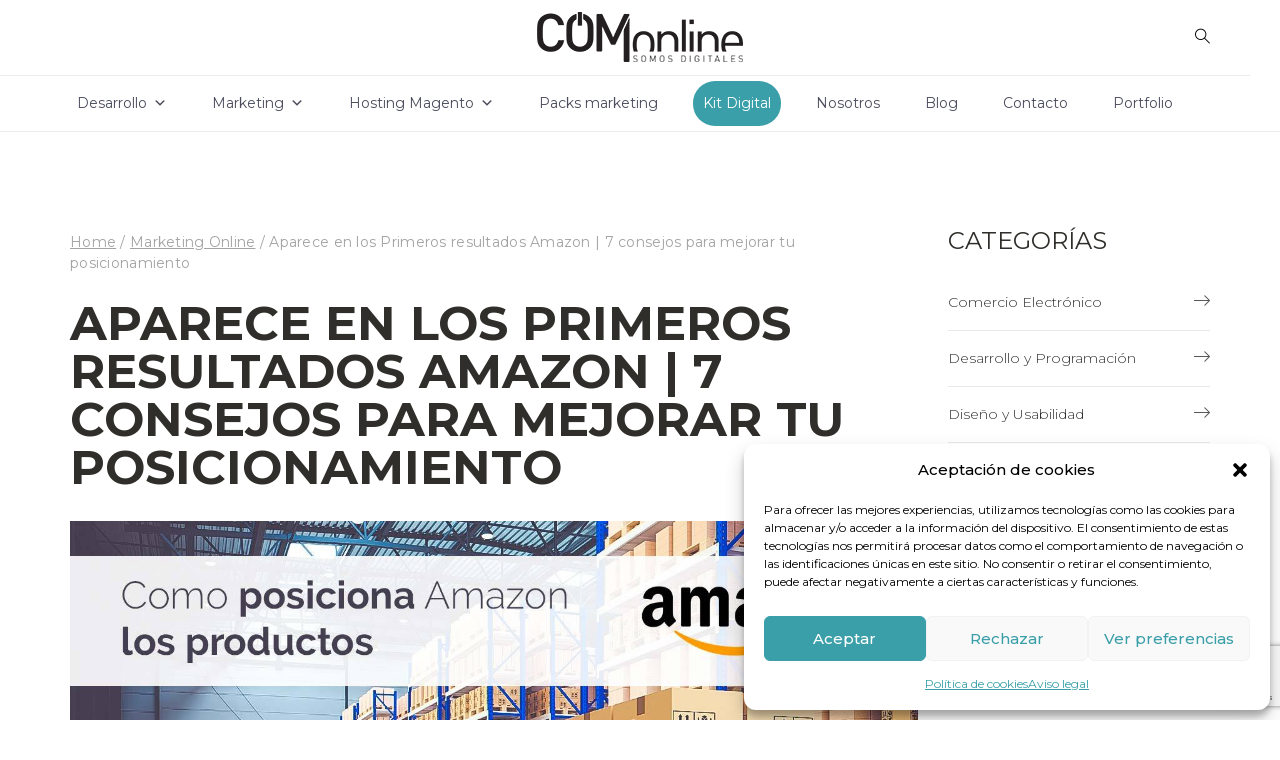

--- FILE ---
content_type: text/html; charset=UTF-8
request_url: https://www.comonline.es/marketing-online/como-ser-el-primero-en-amazon-y-vender-sin-parar/
body_size: 24181
content:
<!DOCTYPE html>
<html lang="es">
	<head>
		<meta charset="UTF-8">
		<meta name="viewport" content="width=device-width, initial-scale=1">
		<link rel="profile" href="http://gmpg.org/xfn/11">

		<meta name='robots' content='index, follow, max-image-preview:large, max-snippet:-1, max-video-preview:-1' />

<!-- Google Tag Manager for WordPress by gtm4wp.com -->
<script data-cfasync="false" data-pagespeed-no-defer>
	var gtm4wp_datalayer_name = "dataLayer";
	var dataLayer = dataLayer || [];

	const gtm4wp_scrollerscript_debugmode         = false;
	const gtm4wp_scrollerscript_callbacktime      = 100;
	const gtm4wp_scrollerscript_readerlocation    = 150;
	const gtm4wp_scrollerscript_contentelementid  = "content";
	const gtm4wp_scrollerscript_scannertime       = 60;
</script>
<!-- End Google Tag Manager for WordPress by gtm4wp.com -->
	<!-- This site is optimized with the Yoast SEO plugin v26.6 - https://yoast.com/wordpress/plugins/seo/ -->
	<title>Primeros resultados Amazon | 7 prácticas gratis para el SEO | Comonline</title>
	<meta name="description" content="Consigue que tus productos aparezcan entre los mejores resultados Amazon y conviértete en el líder de ventas de la plataforma. ¡Hoy te damos 7 prácticas!" />
	<link rel="canonical" href="https://www.comonline.es/marketing-online/como-ser-el-primero-en-amazon-y-vender-sin-parar/" />
	<meta property="og:locale" content="es_ES" />
	<meta property="og:type" content="article" />
	<meta property="og:title" content="Primeros resultados Amazon | 7 prácticas gratis para el SEO | Comonline" />
	<meta property="og:description" content="Consigue que tus productos aparezcan entre los mejores resultados Amazon y conviértete en el líder de ventas de la plataforma. ¡Hoy te damos 7 prácticas!" />
	<meta property="og:url" content="https://www.comonline.es/marketing-online/como-ser-el-primero-en-amazon-y-vender-sin-parar/" />
	<meta property="og:site_name" content="Comonline" />
	<meta property="article:publisher" content="https://www.facebook.com/ComonlineEcommerce" />
	<meta property="article:published_time" content="2021-05-18T11:12:57+00:00" />
	<meta property="article:modified_time" content="2022-01-24T13:31:51+00:00" />
	<meta property="og:image" content="https://www.comonline.es/wp-content/uploads/2021/05/comonline-especialistas-ecommerce-como-posiciona-los-productos-amazon.jpg" />
	<meta property="og:image:width" content="1356" />
	<meta property="og:image:height" content="763" />
	<meta property="og:image:type" content="image/jpeg" />
	<meta name="author" content="Diego Mestre" />
	<meta name="twitter:card" content="summary_large_image" />
	<meta name="twitter:creator" content="@soporte@comonline.es" />
	<meta name="twitter:label1" content="Escrito por" />
	<meta name="twitter:data1" content="Diego Mestre" />
	<meta name="twitter:label2" content="Tiempo de lectura" />
	<meta name="twitter:data2" content="8 minutos" />
	<script type="application/ld+json" class="yoast-schema-graph">{"@context":"https://schema.org","@graph":[{"@type":"Article","@id":"https://www.comonline.es/marketing-online/como-ser-el-primero-en-amazon-y-vender-sin-parar/#article","isPartOf":{"@id":"https://www.comonline.es/marketing-online/como-ser-el-primero-en-amazon-y-vender-sin-parar/"},"author":{"name":"Diego Mestre","@id":"https://www.comonline.es/#/schema/person/0b42fddc7c46fd596dbc9191e56a9ca0"},"headline":"Aparece en los Primeros resultados Amazon | 7 consejos para mejorar tu posicionamiento","datePublished":"2021-05-18T11:12:57+00:00","dateModified":"2022-01-24T13:31:51+00:00","mainEntityOfPage":{"@id":"https://www.comonline.es/marketing-online/como-ser-el-primero-en-amazon-y-vender-sin-parar/"},"wordCount":1721,"commentCount":0,"publisher":{"@id":"https://www.comonline.es/#organization"},"image":{"@id":"https://www.comonline.es/marketing-online/como-ser-el-primero-en-amazon-y-vender-sin-parar/#primaryimage"},"thumbnailUrl":"https://www.comonline.es/wp-content/uploads/2021/05/comonline-especialistas-ecommerce-como-posiciona-los-productos-amazon.jpg","keywords":["Agencia de marketing digital","amazon ads","como hacer una página web como amazon","estrategia amazon","estrategia de amazon","estrategia de marketing","resultados amazon","SEO","seo de amazon"],"articleSection":["Marketing Online"],"inLanguage":"es","potentialAction":[{"@type":"CommentAction","name":"Comment","target":["https://www.comonline.es/marketing-online/como-ser-el-primero-en-amazon-y-vender-sin-parar/#respond"]}]},{"@type":"WebPage","@id":"https://www.comonline.es/marketing-online/como-ser-el-primero-en-amazon-y-vender-sin-parar/","url":"https://www.comonline.es/marketing-online/como-ser-el-primero-en-amazon-y-vender-sin-parar/","name":"Primeros resultados Amazon | 7 prácticas gratis para el SEO | Comonline","isPartOf":{"@id":"https://www.comonline.es/#website"},"primaryImageOfPage":{"@id":"https://www.comonline.es/marketing-online/como-ser-el-primero-en-amazon-y-vender-sin-parar/#primaryimage"},"image":{"@id":"https://www.comonline.es/marketing-online/como-ser-el-primero-en-amazon-y-vender-sin-parar/#primaryimage"},"thumbnailUrl":"https://www.comonline.es/wp-content/uploads/2021/05/comonline-especialistas-ecommerce-como-posiciona-los-productos-amazon.jpg","datePublished":"2021-05-18T11:12:57+00:00","dateModified":"2022-01-24T13:31:51+00:00","description":"Consigue que tus productos aparezcan entre los mejores resultados Amazon y conviértete en el líder de ventas de la plataforma. ¡Hoy te damos 7 prácticas!","breadcrumb":{"@id":"https://www.comonline.es/marketing-online/como-ser-el-primero-en-amazon-y-vender-sin-parar/#breadcrumb"},"inLanguage":"es","potentialAction":[{"@type":"ReadAction","target":["https://www.comonline.es/marketing-online/como-ser-el-primero-en-amazon-y-vender-sin-parar/"]}]},{"@type":"ImageObject","inLanguage":"es","@id":"https://www.comonline.es/marketing-online/como-ser-el-primero-en-amazon-y-vender-sin-parar/#primaryimage","url":"https://www.comonline.es/wp-content/uploads/2021/05/comonline-especialistas-ecommerce-como-posiciona-los-productos-amazon.jpg","contentUrl":"https://www.comonline.es/wp-content/uploads/2021/05/comonline-especialistas-ecommerce-como-posiciona-los-productos-amazon.jpg","width":1356,"height":763},{"@type":"BreadcrumbList","@id":"https://www.comonline.es/marketing-online/como-ser-el-primero-en-amazon-y-vender-sin-parar/#breadcrumb","itemListElement":[{"@type":"ListItem","position":1,"name":"Home","item":"https://www.comonline.es/"},{"@type":"ListItem","position":2,"name":"Aparece en los Primeros resultados Amazon | 7 consejos para mejorar tu posicionamiento"}]},{"@type":"WebSite","@id":"https://www.comonline.es/#website","url":"https://www.comonline.es/","name":"Comonline","description":"Empresa de Servicios Digitales: Diseño, Marketing y Desarrollo web","publisher":{"@id":"https://www.comonline.es/#organization"},"potentialAction":[{"@type":"SearchAction","target":{"@type":"EntryPoint","urlTemplate":"https://www.comonline.es/?s={search_term_string}"},"query-input":{"@type":"PropertyValueSpecification","valueRequired":true,"valueName":"search_term_string"}}],"inLanguage":"es"},{"@type":"Organization","@id":"https://www.comonline.es/#organization","name":"Comonline","url":"https://www.comonline.es/","logo":{"@type":"ImageObject","inLanguage":"es","@id":"https://www.comonline.es/#/schema/logo/image/","url":"https://www.comonline.es/wp-content/uploads/2023/10/comonline-especialistas-ecommerce-logotipo.png","contentUrl":"https://www.comonline.es/wp-content/uploads/2023/10/comonline-especialistas-ecommerce-logotipo.png","width":206,"height":50,"caption":"Comonline"},"image":{"@id":"https://www.comonline.es/#/schema/logo/image/"},"sameAs":["https://www.facebook.com/ComonlineEcommerce"]},{"@type":"Person","@id":"https://www.comonline.es/#/schema/person/0b42fddc7c46fd596dbc9191e56a9ca0","name":"Diego Mestre","sameAs":["https://x.com/soporte@comonline.es"],"url":"https://www.comonline.es/author/g9slk8bpy4uc/"}]}</script>
	<!-- / Yoast SEO plugin. -->


<link rel='dns-prefetch' href='//www.comonline.es' />
<link rel='dns-prefetch' href='//fonts.googleapis.com' />
<link rel='preconnect' href='https://fonts.gstatic.com' crossorigin />
<link rel="alternate" type="application/rss+xml" title="Comonline &raquo; Feed" href="https://www.comonline.es/feed/" />
<link rel="alternate" type="application/rss+xml" title="Comonline &raquo; Feed de los comentarios" href="https://www.comonline.es/comments/feed/" />
<link rel="alternate" title="oEmbed (JSON)" type="application/json+oembed" href="https://www.comonline.es/wp-json/oembed/1.0/embed?url=https%3A%2F%2Fwww.comonline.es%2Fmarketing-online%2Fcomo-ser-el-primero-en-amazon-y-vender-sin-parar%2F" />
<link rel="alternate" title="oEmbed (XML)" type="text/xml+oembed" href="https://www.comonline.es/wp-json/oembed/1.0/embed?url=https%3A%2F%2Fwww.comonline.es%2Fmarketing-online%2Fcomo-ser-el-primero-en-amazon-y-vender-sin-parar%2F&#038;format=xml" />
<style id='wp-img-auto-sizes-contain-inline-css' type='text/css'>
img:is([sizes=auto i],[sizes^="auto," i]){contain-intrinsic-size:3000px 1500px}
/*# sourceURL=wp-img-auto-sizes-contain-inline-css */
</style>
<style id='wp-emoji-styles-inline-css' type='text/css'>

	img.wp-smiley, img.emoji {
		display: inline !important;
		border: none !important;
		box-shadow: none !important;
		height: 1em !important;
		width: 1em !important;
		margin: 0 0.07em !important;
		vertical-align: -0.1em !important;
		background: none !important;
		padding: 0 !important;
	}
/*# sourceURL=wp-emoji-styles-inline-css */
</style>
<style id='wp-block-library-inline-css' type='text/css'>
:root{--wp-block-synced-color:#7a00df;--wp-block-synced-color--rgb:122,0,223;--wp-bound-block-color:var(--wp-block-synced-color);--wp-editor-canvas-background:#ddd;--wp-admin-theme-color:#007cba;--wp-admin-theme-color--rgb:0,124,186;--wp-admin-theme-color-darker-10:#006ba1;--wp-admin-theme-color-darker-10--rgb:0,107,160.5;--wp-admin-theme-color-darker-20:#005a87;--wp-admin-theme-color-darker-20--rgb:0,90,135;--wp-admin-border-width-focus:2px}@media (min-resolution:192dpi){:root{--wp-admin-border-width-focus:1.5px}}.wp-element-button{cursor:pointer}:root .has-very-light-gray-background-color{background-color:#eee}:root .has-very-dark-gray-background-color{background-color:#313131}:root .has-very-light-gray-color{color:#eee}:root .has-very-dark-gray-color{color:#313131}:root .has-vivid-green-cyan-to-vivid-cyan-blue-gradient-background{background:linear-gradient(135deg,#00d084,#0693e3)}:root .has-purple-crush-gradient-background{background:linear-gradient(135deg,#34e2e4,#4721fb 50%,#ab1dfe)}:root .has-hazy-dawn-gradient-background{background:linear-gradient(135deg,#faaca8,#dad0ec)}:root .has-subdued-olive-gradient-background{background:linear-gradient(135deg,#fafae1,#67a671)}:root .has-atomic-cream-gradient-background{background:linear-gradient(135deg,#fdd79a,#004a59)}:root .has-nightshade-gradient-background{background:linear-gradient(135deg,#330968,#31cdcf)}:root .has-midnight-gradient-background{background:linear-gradient(135deg,#020381,#2874fc)}:root{--wp--preset--font-size--normal:16px;--wp--preset--font-size--huge:42px}.has-regular-font-size{font-size:1em}.has-larger-font-size{font-size:2.625em}.has-normal-font-size{font-size:var(--wp--preset--font-size--normal)}.has-huge-font-size{font-size:var(--wp--preset--font-size--huge)}.has-text-align-center{text-align:center}.has-text-align-left{text-align:left}.has-text-align-right{text-align:right}.has-fit-text{white-space:nowrap!important}#end-resizable-editor-section{display:none}.aligncenter{clear:both}.items-justified-left{justify-content:flex-start}.items-justified-center{justify-content:center}.items-justified-right{justify-content:flex-end}.items-justified-space-between{justify-content:space-between}.screen-reader-text{border:0;clip-path:inset(50%);height:1px;margin:-1px;overflow:hidden;padding:0;position:absolute;width:1px;word-wrap:normal!important}.screen-reader-text:focus{background-color:#ddd;clip-path:none;color:#444;display:block;font-size:1em;height:auto;left:5px;line-height:normal;padding:15px 23px 14px;text-decoration:none;top:5px;width:auto;z-index:100000}html :where(.has-border-color){border-style:solid}html :where([style*=border-top-color]){border-top-style:solid}html :where([style*=border-right-color]){border-right-style:solid}html :where([style*=border-bottom-color]){border-bottom-style:solid}html :where([style*=border-left-color]){border-left-style:solid}html :where([style*=border-width]){border-style:solid}html :where([style*=border-top-width]){border-top-style:solid}html :where([style*=border-right-width]){border-right-style:solid}html :where([style*=border-bottom-width]){border-bottom-style:solid}html :where([style*=border-left-width]){border-left-style:solid}html :where(img[class*=wp-image-]){height:auto;max-width:100%}:where(figure){margin:0 0 1em}html :where(.is-position-sticky){--wp-admin--admin-bar--position-offset:var(--wp-admin--admin-bar--height,0px)}@media screen and (max-width:600px){html :where(.is-position-sticky){--wp-admin--admin-bar--position-offset:0px}}

/*# sourceURL=wp-block-library-inline-css */
</style><style id='global-styles-inline-css' type='text/css'>
:root{--wp--preset--aspect-ratio--square: 1;--wp--preset--aspect-ratio--4-3: 4/3;--wp--preset--aspect-ratio--3-4: 3/4;--wp--preset--aspect-ratio--3-2: 3/2;--wp--preset--aspect-ratio--2-3: 2/3;--wp--preset--aspect-ratio--16-9: 16/9;--wp--preset--aspect-ratio--9-16: 9/16;--wp--preset--color--black: #000000;--wp--preset--color--cyan-bluish-gray: #abb8c3;--wp--preset--color--white: #ffffff;--wp--preset--color--pale-pink: #f78da7;--wp--preset--color--vivid-red: #cf2e2e;--wp--preset--color--luminous-vivid-orange: #ff6900;--wp--preset--color--luminous-vivid-amber: #fcb900;--wp--preset--color--light-green-cyan: #7bdcb5;--wp--preset--color--vivid-green-cyan: #00d084;--wp--preset--color--pale-cyan-blue: #8ed1fc;--wp--preset--color--vivid-cyan-blue: #0693e3;--wp--preset--color--vivid-purple: #9b51e0;--wp--preset--gradient--vivid-cyan-blue-to-vivid-purple: linear-gradient(135deg,rgb(6,147,227) 0%,rgb(155,81,224) 100%);--wp--preset--gradient--light-green-cyan-to-vivid-green-cyan: linear-gradient(135deg,rgb(122,220,180) 0%,rgb(0,208,130) 100%);--wp--preset--gradient--luminous-vivid-amber-to-luminous-vivid-orange: linear-gradient(135deg,rgb(252,185,0) 0%,rgb(255,105,0) 100%);--wp--preset--gradient--luminous-vivid-orange-to-vivid-red: linear-gradient(135deg,rgb(255,105,0) 0%,rgb(207,46,46) 100%);--wp--preset--gradient--very-light-gray-to-cyan-bluish-gray: linear-gradient(135deg,rgb(238,238,238) 0%,rgb(169,184,195) 100%);--wp--preset--gradient--cool-to-warm-spectrum: linear-gradient(135deg,rgb(74,234,220) 0%,rgb(151,120,209) 20%,rgb(207,42,186) 40%,rgb(238,44,130) 60%,rgb(251,105,98) 80%,rgb(254,248,76) 100%);--wp--preset--gradient--blush-light-purple: linear-gradient(135deg,rgb(255,206,236) 0%,rgb(152,150,240) 100%);--wp--preset--gradient--blush-bordeaux: linear-gradient(135deg,rgb(254,205,165) 0%,rgb(254,45,45) 50%,rgb(107,0,62) 100%);--wp--preset--gradient--luminous-dusk: linear-gradient(135deg,rgb(255,203,112) 0%,rgb(199,81,192) 50%,rgb(65,88,208) 100%);--wp--preset--gradient--pale-ocean: linear-gradient(135deg,rgb(255,245,203) 0%,rgb(182,227,212) 50%,rgb(51,167,181) 100%);--wp--preset--gradient--electric-grass: linear-gradient(135deg,rgb(202,248,128) 0%,rgb(113,206,126) 100%);--wp--preset--gradient--midnight: linear-gradient(135deg,rgb(2,3,129) 0%,rgb(40,116,252) 100%);--wp--preset--font-size--small: 13px;--wp--preset--font-size--medium: 20px;--wp--preset--font-size--large: 36px;--wp--preset--font-size--x-large: 42px;--wp--preset--spacing--20: 0.44rem;--wp--preset--spacing--30: 0.67rem;--wp--preset--spacing--40: 1rem;--wp--preset--spacing--50: 1.5rem;--wp--preset--spacing--60: 2.25rem;--wp--preset--spacing--70: 3.38rem;--wp--preset--spacing--80: 5.06rem;--wp--preset--shadow--natural: 6px 6px 9px rgba(0, 0, 0, 0.2);--wp--preset--shadow--deep: 12px 12px 50px rgba(0, 0, 0, 0.4);--wp--preset--shadow--sharp: 6px 6px 0px rgba(0, 0, 0, 0.2);--wp--preset--shadow--outlined: 6px 6px 0px -3px rgb(255, 255, 255), 6px 6px rgb(0, 0, 0);--wp--preset--shadow--crisp: 6px 6px 0px rgb(0, 0, 0);}:where(.is-layout-flex){gap: 0.5em;}:where(.is-layout-grid){gap: 0.5em;}body .is-layout-flex{display: flex;}.is-layout-flex{flex-wrap: wrap;align-items: center;}.is-layout-flex > :is(*, div){margin: 0;}body .is-layout-grid{display: grid;}.is-layout-grid > :is(*, div){margin: 0;}:where(.wp-block-columns.is-layout-flex){gap: 2em;}:where(.wp-block-columns.is-layout-grid){gap: 2em;}:where(.wp-block-post-template.is-layout-flex){gap: 1.25em;}:where(.wp-block-post-template.is-layout-grid){gap: 1.25em;}.has-black-color{color: var(--wp--preset--color--black) !important;}.has-cyan-bluish-gray-color{color: var(--wp--preset--color--cyan-bluish-gray) !important;}.has-white-color{color: var(--wp--preset--color--white) !important;}.has-pale-pink-color{color: var(--wp--preset--color--pale-pink) !important;}.has-vivid-red-color{color: var(--wp--preset--color--vivid-red) !important;}.has-luminous-vivid-orange-color{color: var(--wp--preset--color--luminous-vivid-orange) !important;}.has-luminous-vivid-amber-color{color: var(--wp--preset--color--luminous-vivid-amber) !important;}.has-light-green-cyan-color{color: var(--wp--preset--color--light-green-cyan) !important;}.has-vivid-green-cyan-color{color: var(--wp--preset--color--vivid-green-cyan) !important;}.has-pale-cyan-blue-color{color: var(--wp--preset--color--pale-cyan-blue) !important;}.has-vivid-cyan-blue-color{color: var(--wp--preset--color--vivid-cyan-blue) !important;}.has-vivid-purple-color{color: var(--wp--preset--color--vivid-purple) !important;}.has-black-background-color{background-color: var(--wp--preset--color--black) !important;}.has-cyan-bluish-gray-background-color{background-color: var(--wp--preset--color--cyan-bluish-gray) !important;}.has-white-background-color{background-color: var(--wp--preset--color--white) !important;}.has-pale-pink-background-color{background-color: var(--wp--preset--color--pale-pink) !important;}.has-vivid-red-background-color{background-color: var(--wp--preset--color--vivid-red) !important;}.has-luminous-vivid-orange-background-color{background-color: var(--wp--preset--color--luminous-vivid-orange) !important;}.has-luminous-vivid-amber-background-color{background-color: var(--wp--preset--color--luminous-vivid-amber) !important;}.has-light-green-cyan-background-color{background-color: var(--wp--preset--color--light-green-cyan) !important;}.has-vivid-green-cyan-background-color{background-color: var(--wp--preset--color--vivid-green-cyan) !important;}.has-pale-cyan-blue-background-color{background-color: var(--wp--preset--color--pale-cyan-blue) !important;}.has-vivid-cyan-blue-background-color{background-color: var(--wp--preset--color--vivid-cyan-blue) !important;}.has-vivid-purple-background-color{background-color: var(--wp--preset--color--vivid-purple) !important;}.has-black-border-color{border-color: var(--wp--preset--color--black) !important;}.has-cyan-bluish-gray-border-color{border-color: var(--wp--preset--color--cyan-bluish-gray) !important;}.has-white-border-color{border-color: var(--wp--preset--color--white) !important;}.has-pale-pink-border-color{border-color: var(--wp--preset--color--pale-pink) !important;}.has-vivid-red-border-color{border-color: var(--wp--preset--color--vivid-red) !important;}.has-luminous-vivid-orange-border-color{border-color: var(--wp--preset--color--luminous-vivid-orange) !important;}.has-luminous-vivid-amber-border-color{border-color: var(--wp--preset--color--luminous-vivid-amber) !important;}.has-light-green-cyan-border-color{border-color: var(--wp--preset--color--light-green-cyan) !important;}.has-vivid-green-cyan-border-color{border-color: var(--wp--preset--color--vivid-green-cyan) !important;}.has-pale-cyan-blue-border-color{border-color: var(--wp--preset--color--pale-cyan-blue) !important;}.has-vivid-cyan-blue-border-color{border-color: var(--wp--preset--color--vivid-cyan-blue) !important;}.has-vivid-purple-border-color{border-color: var(--wp--preset--color--vivid-purple) !important;}.has-vivid-cyan-blue-to-vivid-purple-gradient-background{background: var(--wp--preset--gradient--vivid-cyan-blue-to-vivid-purple) !important;}.has-light-green-cyan-to-vivid-green-cyan-gradient-background{background: var(--wp--preset--gradient--light-green-cyan-to-vivid-green-cyan) !important;}.has-luminous-vivid-amber-to-luminous-vivid-orange-gradient-background{background: var(--wp--preset--gradient--luminous-vivid-amber-to-luminous-vivid-orange) !important;}.has-luminous-vivid-orange-to-vivid-red-gradient-background{background: var(--wp--preset--gradient--luminous-vivid-orange-to-vivid-red) !important;}.has-very-light-gray-to-cyan-bluish-gray-gradient-background{background: var(--wp--preset--gradient--very-light-gray-to-cyan-bluish-gray) !important;}.has-cool-to-warm-spectrum-gradient-background{background: var(--wp--preset--gradient--cool-to-warm-spectrum) !important;}.has-blush-light-purple-gradient-background{background: var(--wp--preset--gradient--blush-light-purple) !important;}.has-blush-bordeaux-gradient-background{background: var(--wp--preset--gradient--blush-bordeaux) !important;}.has-luminous-dusk-gradient-background{background: var(--wp--preset--gradient--luminous-dusk) !important;}.has-pale-ocean-gradient-background{background: var(--wp--preset--gradient--pale-ocean) !important;}.has-electric-grass-gradient-background{background: var(--wp--preset--gradient--electric-grass) !important;}.has-midnight-gradient-background{background: var(--wp--preset--gradient--midnight) !important;}.has-small-font-size{font-size: var(--wp--preset--font-size--small) !important;}.has-medium-font-size{font-size: var(--wp--preset--font-size--medium) !important;}.has-large-font-size{font-size: var(--wp--preset--font-size--large) !important;}.has-x-large-font-size{font-size: var(--wp--preset--font-size--x-large) !important;}
/*# sourceURL=global-styles-inline-css */
</style>

<style id='classic-theme-styles-inline-css' type='text/css'>
/*! This file is auto-generated */
.wp-block-button__link{color:#fff;background-color:#32373c;border-radius:9999px;box-shadow:none;text-decoration:none;padding:calc(.667em + 2px) calc(1.333em + 2px);font-size:1.125em}.wp-block-file__button{background:#32373c;color:#fff;text-decoration:none}
/*# sourceURL=/wp-includes/css/classic-themes.min.css */
</style>
<link rel='stylesheet' id='contact-form-7-css' href='https://www.comonline.es/wp-content/plugins/contact-form-7/includes/css/styles.css?ver=6.1.4' type='text/css' media='all' />
<link rel='stylesheet' id='toc-screen-css' href='https://www.comonline.es/wp-content/plugins/table-of-contents-plus/screen.min.css?ver=2411.1' type='text/css' media='all' />
<link rel='stylesheet' id='wpcf7-redirect-script-frontend-css' href='https://www.comonline.es/wp-content/plugins/wpcf7-redirect/build/assets/frontend-script.css?ver=2c532d7e2be36f6af233' type='text/css' media='all' />
<link rel='stylesheet' id='cmplz-general-css' href='https://www.comonline.es/wp-content/plugins/complianz-gdpr/assets/css/cookieblocker.min.css?ver=1767080597' type='text/css' media='all' />
<link rel='stylesheet' id='megamenu-css' href='https://www.comonline.es/wp-content/uploads/maxmegamenu/style.css?ver=5382f8' type='text/css' media='all' />
<link rel='stylesheet' id='dashicons-css' href='https://www.comonline.es/wp-includes/css/dashicons.min.css?ver=70fd1a1bbf2a6d2fe5219683ff6b4b51' type='text/css' media='all' />
<link rel='stylesheet' id='js_composer_front-css' href='https://www.comonline.es/wp-content/plugins/js_composer/assets/css/js_composer.min.css?ver=8.6.1' type='text/css' media='all' />
<link rel='stylesheet' id='lavr-iconpicker-css' href='https://www.comonline.es/wp-content/themes/lavr/css/iconfont.css?ver=70fd1a1bbf2a6d2fe5219683ff6b4b51' type='text/css' media='all' />
<link rel='stylesheet' id='lavr-style-default-css' href='https://www.comonline.es/wp-content/themes/lavr-child/style.css?ver=70fd1a1bbf2a6d2fe5219683ff6b4b51' type='text/css' media='all' />
<link rel='stylesheet' id='vc_font_awesome_5_shims-css' href='https://www.comonline.es/wp-content/plugins/js_composer/assets/lib/vendor/dist/@fortawesome/fontawesome-free/css/v4-shims.min.css?ver=8.6.1' type='text/css' media='all' />
<link rel='stylesheet' id='vc_font_awesome_6-css' href='https://www.comonline.es/wp-content/plugins/js_composer/assets/lib/vendor/dist/@fortawesome/fontawesome-free/css/all.min.css?ver=8.6.1' type='text/css' media='all' />
<link rel='stylesheet' id='lavr-frontend-grid-css' href='https://www.comonline.es/wp-content/themes/lavr/css/frontend-grid.css?ver=70fd1a1bbf2a6d2fe5219683ff6b4b51' type='text/css' media='all' />
<link rel='stylesheet' id='photoswipe-css' href='https://www.comonline.es/wp-content/themes/lavr/css/photoswipe.css?ver=70fd1a1bbf2a6d2fe5219683ff6b4b51' type='text/css' media='all' />
<link rel='stylesheet' id='photoswipe-default-skin-css' href='https://www.comonline.es/wp-content/themes/lavr/css/default-skin.css?ver=70fd1a1bbf2a6d2fe5219683ff6b4b51' type='text/css' media='all' />
<link rel='stylesheet' id='lavr-circle-animations-css' href='https://www.comonline.es/wp-content/themes/lavr/css/circle_animations.css?ver=70fd1a1bbf2a6d2fe5219683ff6b4b51' type='text/css' media='all' />
<link rel='stylesheet' id='lavr-style-css' href='https://www.comonline.es/wp-content/themes/lavr/css/style.css?ver=70fd1a1bbf2a6d2fe5219683ff6b4b51' type='text/css' media='all' />
<link rel='stylesheet' id='woocommerce-general-css' href='https://www.comonline.es/wp-content/themes/lavr/css/woocommerce.css?ver=70fd1a1bbf2a6d2fe5219683ff6b4b51' type='text/css' media='all' />
<link rel='stylesheet' id='woocommerce-layout-css' href='https://www.comonline.es/wp-content/themes/lavr/css/woocommerce-layout.css?ver=70fd1a1bbf2a6d2fe5219683ff6b4b51' type='text/css' media='all' />
<link rel='stylesheet' id='lavr-mobile-css' href='https://www.comonline.es/wp-content/themes/lavr/css/mobile.css?ver=70fd1a1bbf2a6d2fe5219683ff6b4b51' type='text/css' media='all' />
<link rel="preload" as="style" href="https://fonts.googleapis.com/css?family=Montserrat:100,200,300,400,500,600,700,800,900,100italic,200italic,300italic,400italic,500italic,600italic,700italic,800italic,900italic%7CMontserrat%20Subrayada:700&#038;display=swap&#038;ver=1718009480" /><link rel="stylesheet" href="https://fonts.googleapis.com/css?family=Montserrat:100,200,300,400,500,600,700,800,900,100italic,200italic,300italic,400italic,500italic,600italic,700italic,800italic,900italic%7CMontserrat%20Subrayada:700&#038;display=swap&#038;ver=1718009480" media="print" onload="this.media='all'"><noscript><link rel="stylesheet" href="https://fonts.googleapis.com/css?family=Montserrat:100,200,300,400,500,600,700,800,900,100italic,200italic,300italic,400italic,500italic,600italic,700italic,800italic,900italic%7CMontserrat%20Subrayada:700&#038;display=swap&#038;ver=1718009480" /></noscript><script type="text/javascript" src="https://code.jquery.com/jquery-1.12.4.min.js?ver=1.12.4" id="jquery-core-js"></script>
<script type="text/javascript" src="https://cdnjs.cloudflare.com/ajax/libs/jquery-migrate/1.4.1/jquery-migrate.min.js?ver=1.4.1" id="jquery-migrate-js"></script>
<script type="text/javascript" id="zilla-likes-js-extra">
/* <![CDATA[ */
var zilla_likes = {"ajaxurl":"https://www.comonline.es/wp-admin/admin-ajax.php"};
//# sourceURL=zilla-likes-js-extra
/* ]]> */
</script>
<script type="text/javascript" src="https://www.comonline.es/wp-content/plugins/pt-lavr-shortcodes/include/zilla-likes.js?ver=70fd1a1bbf2a6d2fe5219683ff6b4b51" id="zilla-likes-js"></script>
<script type="text/javascript" src="https://www.comonline.es/wp-content/plugins/duracelltomi-google-tag-manager/dist/js/analytics-talk-content-tracking.js?ver=1.22.3" id="gtm4wp-scroll-tracking-js"></script>
<script></script><link rel="https://api.w.org/" href="https://www.comonline.es/wp-json/" /><link rel="alternate" title="JSON" type="application/json" href="https://www.comonline.es/wp-json/wp/v2/posts/7027" /><link rel="EditURI" type="application/rsd+xml" title="RSD" href="https://www.comonline.es/xmlrpc.php?rsd" />

<link rel='shortlink' href='https://www.comonline.es/?p=7027' />
<meta name="generator" content="Redux 4.5.9" />			<style>.cmplz-hidden {
					display: none !important;
				}</style>
<!-- Google Tag Manager for WordPress by gtm4wp.com -->
<!-- GTM Container placement set to off -->
<script data-cfasync="false" data-pagespeed-no-defer type="text/javascript">
	var dataLayer_content = {"pagePostType":"post","pagePostType2":"single-post","pageCategory":["marketing-online"],"pageAttributes":["agencia-de-marketing-digital","amazon-ads","como-hacer-una-pagina-web-como-amazon","estrategia-amazon","estrategia-de-amazon","estrategia-de-marketing","resultados-amazon","seo","seo-de-amazon"],"pagePostAuthor":"Diego Mestre"};
	dataLayer.push( dataLayer_content );
</script>
<script data-cfasync="false" data-pagespeed-no-defer type="text/javascript">
	console.warn && console.warn("[GTM4WP] Google Tag Manager container code placement set to OFF !!!");
	console.warn && console.warn("[GTM4WP] Data layer codes are active but GTM container must be loaded using custom coding !!!");
</script>
<!-- End Google Tag Manager for WordPress by gtm4wp.com --><!-- Yandex.Metrika counter by Yandex Metrica Plugin -->
<script type="text/javascript" >
    (function(m,e,t,r,i,k,a){m[i]=m[i]||function(){(m[i].a=m[i].a||[]).push(arguments)};
        m[i].l=1*new Date();k=e.createElement(t),a=e.getElementsByTagName(t)[0],k.async=1,k.src=r,a.parentNode.insertBefore(k,a)})
    (window, document, "script", "https://mc.yandex.ru/metrika/tag.js", "ym");

    ym(88087890, "init", {
        id:88087890,
        clickmap:true,
        trackLinks:true,
        accurateTrackBounce:false,
        webvisor:true,
	        });
</script>
<noscript><div><img src="https://mc.yandex.ru/watch/88087890" style="position:absolute; left:-9999px;" alt="" /></div></noscript>
<!-- /Yandex.Metrika counter -->
<meta name="generator" content="Powered by WPBakery Page Builder - drag and drop page builder for WordPress."/>
<link rel="icon" href="https://www.comonline.es/wp-content/uploads/2017/03/cropped-favicon-comonline-2-150x150.png" sizes="32x32" />
<link rel="icon" href="https://www.comonline.es/wp-content/uploads/2017/03/cropped-favicon-comonline-2-300x300.png" sizes="192x192" />
<link rel="apple-touch-icon" href="https://www.comonline.es/wp-content/uploads/2017/03/cropped-favicon-comonline-2-300x300.png" />
<meta name="msapplication-TileImage" content="https://www.comonline.es/wp-content/uploads/2017/03/cropped-favicon-comonline-2-300x300.png" />
		<style type="text/css" id="wp-custom-css">
			footer .footer-wrap .container .row div.col-xs-12.col-sm-6.col-md-1 {
    display: none;
}
#toc_container .toc_number {
   opacity: 0;
   margin-left: 8px;
}
#toc_container .toc_number.toc_depth_2 {
   margin-left: 0;
}

.custom-form p {
    margin: 0;
}
.custom-form .label-wrapper {
    margin-bottom: 15px;
}
.site-footer .copyright{
	max-width: 800px;
	font-family: montserrat;
}

		</style>
		<style id="lavr_theme-dynamic-css" title="dynamic-css" class="redux-options-output">.site-header .logo img, .side-header .logo img, .site-header .logo a, .side-header .logo a{height:50px;width:206px;}.site-header.light{color:#000000;}.site-header.dark{color:#000000;}body{font-family:Montserrat;font-weight:400;font-style:normal;color:#302e2b;font-size:16px;}h1, .h1{font-family:"Montserrat Subrayada";font-weight:700;font-style:normal;font-size:60px;}h2, .h2{font-family:Montserrat;font-weight:700;font-style:normal;font-size:48px;}h3, .h3{font-family:Montserrat;font-weight:400;font-style:normal;font-size:36px;}h4, .h4{font-family:Montserrat;font-weight:400;font-style:normal;font-size:30px;}h5, .h5{font-family:Montserrat;font-weight:400;font-style:normal;font-size:24px;}h6, .h6{font-family:Montserrat;font-weight:400;font-style:normal;font-size:18px;}.site-footer .logo img{width:46px;}.site-footer .footer-wrap{background-color:#FFFFFF;}.site-footer .footer-wrap{color:#0096A6;}.site-footer{background-color:#0096A6;}.site-footer{color:#FFFFFF;}</style><style type="text/css" data-type="vc_shortcodes-custom-css">.vc_custom_1643031104044{background-color: #f4f4f4 !important;}</style><noscript><style> .wpb_animate_when_almost_visible { opacity: 1; }</style></noscript><style type="text/css">/** Mega Menu CSS: fs **/</style>




		<!-- TODO: sacar a un php aparte -->
		<!-- Global site tag (gtag.js) - Google Analytics -->
		<script type="text/plain" data-service="google-analytics" data-category="statistics" async data-cmplz-src="https://www.googletagmanager.com/gtag/js?id=UA-55853774-1"></script>
		<script>
		window.dataLayer = window.dataLayer || [];
		function gtag(){dataLayer.push(arguments);}
		gtag('js', new Date());
		gtag('config', 'UA-55853774-1');
		</script>

		<!-- Google Tag Manager -->
		<script>(function(w,d,s,l,i){w[l]=w[l]||[];w[l].push({'gtm.start':
		new Date().getTime(),event:'gtm.js'});var f=d.getElementsByTagName(s)[0],
		j=d.createElement(s),dl=l!='dataLayer'?'&l='+l:'';j.async=true;j.src=
		'https://www.googletagmanager.com/gtm.js?id='+i+dl;f.parentNode.insertBefore(j,f);
		})(window,document,'script','dataLayer','GTM-52T5ZDV');</script>
		<!-- End Google Tag Manager -->

		<!-- END TODO: sacar a un php aparte -->




	</head>

	<body data-cmplz=1 class="wp-singular post-template-default single single-post postid-7027 single-format-image wp-theme-lavr wp-child-theme-lavr-child mega-menu-navigation group-blog header-type-logo_center header-nav-type-visible_menu header-space-yes popup_download_yes project_details_yes site-light wpb-js-composer js-comp-ver-8.6.1 vc_responsive">

		<!-- TODO: sacar a un php aparte -->
		<!-- Google Tag Manager (noscript) -->
		<noscript><iframe src="https://www.googletagmanager.com/ns.html?id=GTM-52T5ZDV"
		height="0" width="0" style="display:none;visibility:hidden"></iframe></noscript>
		<!-- End Google Tag Manager (noscript) -->
		<!-- END TODO: sacar a un php aparte -->


		<div id="all" class="site">
										<header class="site-header header_logo_center light header-space-on main-row">
					<div class="container">
						<div class="fl">
													</div>
						<div class="logo"><a href="https://www.comonline.es/"><img class="light" src="https://www.comonline.es/wp-content/uploads/2020/09/comonline-especialistas-ecommerce-logotipo.png" alt="Comonline"><img class="dark" src="https://www.comonline.es/wp-content/uploads/2020/09/comonline-especialistas-ecommerce-logotipo.png" alt="Comonline"></a></div>
						<div class="fr">
															<div class="butter-button nav-button hidden_menu hidden">
									<div></div>
								</div>
															<div class="search-button"><i class="base-icons-search"></i></div>
													</div>
					</div>
											<nav class="navigation visible_menu"><div id="mega-menu-wrap-navigation" class="mega-menu-wrap"><div class="mega-menu-toggle"><div class="mega-toggle-blocks-left"></div><div class="mega-toggle-blocks-center"></div><div class="mega-toggle-blocks-right"><div class='mega-toggle-block mega-menu-toggle-animated-block mega-toggle-block-0' id='mega-toggle-block-0'><button aria-label="Toggle Menu" class="mega-toggle-animated mega-toggle-animated-slider" type="button" aria-expanded="false">
                  <span class="mega-toggle-animated-box">
                    <span class="mega-toggle-animated-inner"></span>
                  </span>
                </button></div></div></div><ul id="mega-menu-navigation" class="mega-menu max-mega-menu mega-menu-horizontal mega-no-js" data-event="hover_intent" data-effect="fade_up" data-effect-speed="200" data-effect-mobile="disabled" data-effect-speed-mobile="0" data-panel-width="body" data-panel-inner-width=".container" data-mobile-force-width="false" data-second-click="close" data-document-click="collapse" data-vertical-behaviour="accordion" data-breakpoint="768" data-unbind="true" data-mobile-state="collapse_all" data-mobile-direction="vertical" data-hover-intent-timeout="300" data-hover-intent-interval="100"><li class="mega-menu-item mega-menu-item-type-post_type mega-menu-item-object-page mega-menu-item-has-children mega-menu-megamenu mega-menu-grid mega-align-bottom-left mega-menu-grid mega-menu-item-6925" id="mega-menu-item-6925"><a class="mega-menu-link" href="https://www.comonline.es/desarrollo-web/" aria-expanded="false" tabindex="0">Desarrollo<span class="mega-indicator" aria-hidden="true"></span></a>
<ul class="mega-sub-menu" role='presentation'>
<li class="mega-menu-row" id="mega-menu-6925-0">
	<ul class="mega-sub-menu" style='--columns:6' role='presentation'>
<li class="mega-menu-column mega-menu-columns-2-of-6" style="--columns:6; --span:2" id="mega-menu-6925-0-0">
		<ul class="mega-sub-menu">
<li class="mega-menu-item mega-menu-item-type-post_type mega-menu-item-object-page mega-has-icon mega-icon-left mega-menu-item-7130" id="mega-menu-item-7130"><a class="dashicons-cart mega-menu-link" href="https://www.comonline.es/ecommerce/">Ecommerce</a></li><li class="mega-menu-item mega-menu-item-type-post_type mega-menu-item-object-page mega-has-icon mega-icon-left mega-menu-item-7271" id="mega-menu-item-7271"><a class="dashicons-share mega-menu-link" href="https://www.comonline.es/integracion-crm/">Integración con CRM</a></li>		</ul>
</li><li class="mega-menu-column mega-menu-columns-2-of-6" style="--columns:6; --span:2" id="mega-menu-6925-0-1">
		<ul class="mega-sub-menu">
<li class="mega-menu-item mega-menu-item-type-post_type mega-menu-item-object-page mega-has-icon mega-icon-left mega-menu-item-7245" id="mega-menu-item-7245"><a class="dashicons-cover-image mega-menu-link" href="https://www.comonline.es/paginas-web-corporativas/">Páginas web corporativas</a></li><li class="mega-menu-item mega-menu-item-type-post_type mega-menu-item-object-page mega-has-icon mega-icon-left mega-menu-item-7283" id="mega-menu-item-7283"><a class="dashicons-image-rotate mega-menu-link" href="https://www.comonline.es/conexion-erp/">Conexión ERP</a></li>		</ul>
</li><li class="mega-menu-column mega-menu-columns-2-of-6" style="--columns:6; --span:2" id="mega-menu-6925-0-2">
		<ul class="mega-sub-menu">
<li class="mega-menu-item mega-menu-item-type-post_type mega-menu-item-object-page mega-has-icon mega-icon-left mega-menu-item-7254" id="mega-menu-item-7254"><a class="dashicons-welcome-write-blog mega-menu-link" href="https://www.comonline.es/auditoria-web/">Auditoria web</a></li><li class="mega-menu-item mega-menu-item-type-post_type mega-menu-item-object-page mega-menu-item-7293" id="mega-menu-item-7293"><a class="mega-menu-link" href="https://www.comonline.es/mantenimiento-web/">Mantenimiento web</a></li>		</ul>
</li>	</ul>
</li></ul>
</li><li class="mega-menu-item mega-menu-item-type-post_type mega-menu-item-object-page mega-menu-item-has-children mega-menu-megamenu mega-menu-grid mega-align-bottom-left mega-menu-grid mega-menu-item-7300" id="mega-menu-item-7300"><a class="mega-menu-link" href="https://www.comonline.es/marketing-digital/" aria-expanded="false" tabindex="0">Marketing<span class="mega-indicator" aria-hidden="true"></span></a>
<ul class="mega-sub-menu" role='presentation'>
<li class="mega-menu-row" id="mega-menu-7300-0">
	<ul class="mega-sub-menu" style='--columns:12' role='presentation'>
<li class="mega-menu-column mega-menu-columns-4-of-12" style="--columns:12; --span:4" id="mega-menu-7300-0-0">
		<ul class="mega-sub-menu">
<li class="mega-menu-item mega-menu-item-type-post_type mega-menu-item-object-page mega-menu-item-7371" id="mega-menu-item-7371"><a class="mega-menu-link" href="https://www.comonline.es/estrategia-digital/">Estrategia digital</a></li><li class="mega-menu-item mega-menu-item-type-post_type mega-menu-item-object-page mega-menu-item-7442" id="mega-menu-item-7442"><a class="mega-menu-link" href="https://www.comonline.es/gestion-de-las-redes-sociales/">Gestión de las redes sociales</a></li><li class="mega-menu-item mega-menu-item-type-post_type mega-menu-item-object-page mega-menu-item-7498" id="mega-menu-item-7498"><a class="mega-menu-link" href="https://www.comonline.es/sem-publicidad-online/">SEM publicidad online</a></li>		</ul>
</li><li class="mega-menu-column mega-menu-columns-4-of-12" style="--columns:12; --span:4" id="mega-menu-7300-0-1">
		<ul class="mega-sub-menu">
<li class="mega-menu-item mega-menu-item-type-post_type mega-menu-item-object-page mega-menu-item-7415" id="mega-menu-item-7415"><a class="mega-menu-link" href="https://www.comonline.es/plan-de-marketing/">Plan de marketing</a></li><li class="mega-menu-item mega-menu-item-type-post_type mega-menu-item-object-page mega-menu-item-7461" id="mega-menu-item-7461"><a class="mega-menu-link" href="https://www.comonline.es/marketing-de-contenidos/">Marketing de contenidos</a></li><li class="mega-menu-item mega-menu-item-type-post_type mega-menu-item-object-page mega-menu-item-7517" id="mega-menu-item-7517"><a class="mega-menu-link" href="https://www.comonline.es/inbound-marketing/">Inbound Marketing</a></li>		</ul>
</li><li class="mega-menu-column mega-menu-columns-4-of-12" style="--columns:12; --span:4" id="mega-menu-7300-0-2">
		<ul class="mega-sub-menu">
<li class="mega-menu-item mega-menu-item-type-post_type mega-menu-item-object-page mega-menu-item-7428" id="mega-menu-item-7428"><a class="mega-menu-link" href="https://www.comonline.es/posicionamiento-seo/">Posicionamiento SEO</a></li><li class="mega-menu-item mega-menu-item-type-post_type mega-menu-item-object-page mega-menu-item-7477" id="mega-menu-item-7477"><a class="mega-menu-link" href="https://www.comonline.es/email-marketing/">Email marketing</a></li><li class="mega-menu-item mega-menu-item-type-post_type mega-menu-item-object-page mega-menu-item-7530" id="mega-menu-item-7530"><a class="mega-menu-link" href="https://www.comonline.es/analitica-de-los-resultados/">Analítica de los resultados</a></li>		</ul>
</li>	</ul>
</li></ul>
</li><li class="mega-menu-item mega-menu-item-type-post_type mega-menu-item-object-page mega-menu-item-has-children mega-menu-megamenu mega-menu-grid mega-align-bottom-left mega-menu-grid mega-menu-item-6927" id="mega-menu-item-6927"><a class="mega-menu-link" href="https://www.comonline.es/hosting-magento/" aria-expanded="false" tabindex="0">Hosting Magento<span class="mega-indicator" aria-hidden="true"></span></a>
<ul class="mega-sub-menu" role='presentation'>
<li class="mega-menu-row" id="mega-menu-6927-0">
	<ul class="mega-sub-menu" style='--columns:12' role='presentation'>
<li class="mega-menu-column mega-menu-columns-3-of-12" style="--columns:12; --span:3" id="mega-menu-6927-0-0">
		<ul class="mega-sub-menu">
<li class="mega-menu-item mega-menu-item-type-post_type mega-menu-item-object-page mega-menu-item-8301" id="mega-menu-item-8301"><a class="mega-menu-link" href="https://www.comonline.es/devops/">DevOps</a></li>		</ul>
</li>	</ul>
</li></ul>
</li><li class="mega-menu-item mega-menu-item-type-post_type mega-menu-item-object-page mega-align-bottom-left mega-menu-flyout mega-menu-item-8316" id="mega-menu-item-8316"><a class="mega-menu-link" href="https://www.comonline.es/packs-marketing/" tabindex="0">Packs marketing</a></li><li class="mega-menu-destacado mega-menu-item mega-menu-item-type-post_type mega-menu-item-object-page mega-align-bottom-left mega-menu-flyout mega-menu-item-8742 menu-destacado" id="mega-menu-item-8742"><a class="mega-menu-link" href="https://www.comonline.es/acelera-pyme-kit-digital/" tabindex="0">Kit Digital</a></li><li class="mega-menu-item mega-menu-item-type-post_type mega-menu-item-object-page mega-align-bottom-left mega-menu-flyout mega-menu-item-7221" id="mega-menu-item-7221"><a class="mega-menu-link" href="https://www.comonline.es/nosotros/" tabindex="0">Nosotros</a></li><li class="mega-menu-item mega-menu-item-type-post_type mega-menu-item-object-page mega-align-bottom-left mega-menu-flyout mega-menu-item-7220" id="mega-menu-item-7220"><a class="mega-menu-link" href="https://www.comonline.es/blog/" tabindex="0">Blog</a></li><li class="mega-menu-item mega-menu-item-type-post_type mega-menu-item-object-page mega-align-bottom-left mega-menu-flyout mega-menu-item-6934" id="mega-menu-item-6934"><a class="mega-menu-link" href="https://www.comonline.es/contacto/" tabindex="0">Contacto</a></li><li class="mega-menu-item mega-menu-item-type-post_type mega-menu-item-object-page mega-align-bottom-left mega-menu-flyout mega-menu-item-6932" id="mega-menu-item-6932"><a class="mega-menu-link" href="https://www.comonline.es/portfolio/" tabindex="0">Portfolio</a></li></ul></div></nav>
									</header>
										<div class="header-space"></div>
							<div class="search-popup main-row">
					<div class="close base-icons-remove"></div>
					<div class="centered-container"><form role="search" method="get" class="searchform" action="https://www.comonline.es/" >
	<button type="submit" class="searchsubmit" value=""><i class="base-icons-search"></i></button>
	<div><input type="text" value="" placeholder="Escribe y pusla enter" name="s" class="input" /></div>
</form></div>
				</div>
			
	<main class="main-row">
		<div class="container">
			<div class="row"><div class="col-xs-12 col-md-9">				<div id="post-7027" class="post-7027 post type-post status-publish format-image has-post-thumbnail hentry category-marketing-online tag-agencia-de-marketing-digital tag-amazon-ads tag-como-hacer-una-pagina-web-como-amazon tag-estrategia-amazon tag-estrategia-de-amazon tag-estrategia-de-marketing tag-resultados-amazon tag-seo tag-seo-de-amazon post_format-post-format-image">
										<div class="site-content">
						<div class="breadcrumbs"><span><a href="https://www.comonline.es/" class="home"><span>Home</span></a></span> <span class="sep">/</span> <span><a href="https://www.comonline.es/category/marketing-online/"><span>Marketing Online</span></a></span> <span class="sep">/</span> <span class="current">Aparece en los Primeros resultados Amazon | 7 consejos para mejorar tu posicionamiento</span></div>						<h1 class="h2 page-title">Aparece en los Primeros resultados Amazon | 7 consejos para mejorar tu posicionamiento</h1>
													<div class="post-img"><img width="1356" height="763" src="https://www.comonline.es/wp-content/uploads/2021/05/comonline-especialistas-ecommerce-como-posiciona-los-productos-amazon.jpg" class="attachment- size-" alt="" /></div>
												<div class="blog-detail">
															<div class="date">18/05/2021</div>
													</div>
						<div class="post-content">
							<div class="clearfix">
								<div class="wpb-content-wrapper"><div class="vc_row wpb_row vc_row-fluid" style="  "><div class="wpb_column vc_column_container vc_col-sm-12"><div class="vc_column-inner " style="  "><div class="wpb_wrapper">
	<div class="wpb_text_column wpb_content_element" >
		<div class="wpb_wrapper">
			<p><span style="font-weight: 400;">La mayoría de vosotros ya sabréis que </span><b>Amazon</b><span style="font-weight: 400;"> es una empresa estadounidense de </span><b>venta online</b><span style="font-weight: 400;"> que fue fundada en 1994 dominando actualmente el mercado mundial de venta al por menor en internet ?️?</span></p>
<p><span style="font-weight: 400;">¿Por qué tuvo éxito Amazon? El </span><span style="font-weight: 400;">modelo de negocio</span><span style="font-weight: 400;"> que sigue se apoya en ampliar progresivamente su catálogo de productos, haciendo que encontremos cualquier cosa que estemos buscando. Es raro que actualmente haya algún producto que no se encuentre en esta tienda online. </span></p>
<p><span style="font-weight: 400;">Si queréis conocer </span><strong><em>Amazon y sus estrategias</em></strong><span style="font-weight: 400;">, y descubrir </span><span style="font-weight: 400;">cómo posicionarse en amazon</span><span style="font-weight: 400;"> y aparecer en los <em><strong>mejores </strong></em></span><em><strong>resultados Amazon</strong></em><span style="font-weight: 400;"> para que vuestros productos sean todo un éxito, ¡aquí encontraréis los mejores consejos de </span><strong>Amazon para empresas</strong><span style="font-weight: 400;">! ?</span></p>
<div id="toc_container" class="no_bullets"><p class="toc_title">&Iacute;ndice</p><ul class="toc_list"><li><a href="#Venta_de_productos_en_Amazon_Cual_es_la_estrategia_de_Amazon">Venta de productos en Amazon; ¿Cuál es la estrategia de Amazon?</a></li><li><a href="#Que_es_el_SEO_en_Amazon">¿Qué es el SEO en Amazon?</a></li><li><a href="#Como_posiciona_Amazon_vuestros_productos">¿Cómo posiciona Amazon vuestros productos?</a><ul><li><a href="#1_Las_palabras_clave_en_amazon">1. Las palabras clave en amazon</a></li><li><a href="#2_El_numero_de_ventas_en_la_plataforma">2. El número de ventas en la plataforma</a></li><li><a href="#3_La_intencion_comercial_en_Amazon">3. La intención comercial en Amazon</a></li></ul></li><li><a href="#7_Consejos_practicos_para_mejorar_en_los_resultados_Amazon">7 Consejos prácticos para mejorar en los resultados Amazon</a><ul><li><a href="#Optimizacion_de_las_palabras_clave_en_Amazon">Optimización de las palabras clave en Amazon</a></li><li><a href="#i"></a></li><li><a href="#2_Escoger_el_mejor_titulo_para_el_producto">2. Escoger el mejor título para el producto</a></li><li><a href="#3_Ponerle_carino_a_la_descripcion_e_informacion_de_los_productos">3. Ponerle cariño a la descripción e información de los productos</a></li><li><a href="#i-2"></a></li><li><a href="#4_Anadir_las_Metas">4. Añadir las Metas</a></li><li><a href="#5_Hacer_un_buen_diseno_en_las_imagenes_de_los_productos">5. Hacer un buen diseño en las imágenes de los productos</a></li><li><a href="#6_Conseguir_valoraciones_de_los_clientes">6. Conseguir valoraciones de los clientes</a></li><li><a href="#7_Suma_puntos_con_el_Amazon_Pages">7. Suma puntos con el Amazon Pages</a></li></ul></li><li><a href="#Conclusion_del_SEO_en_Amazon">Conclusión del SEO en Amazon</a><ul><li><a href="#CONTACTA_CON_NOSOTROS">CONTACTA CON NOSOTROS</a></li></ul></li></ul></div>
<h2><span id="Venta_de_productos_en_Amazon_Cual_es_la_estrategia_de_Amazon"><span style="font-weight: 400;">Venta de productos en Amazon; ¿Cuál es la estrategia de Amazon?</span></span></h2>
<p><span style="font-weight: 400;">Con el fin de ampliar un poquito más los conocimientos sobre esta gran empresa y que entréis mejor en contexto, Amazon es una enorme plataforma de venta online donde como hemos dicho antes podemos encontrar prácticamente de todo y esto lleva a que exista muy poca </span><span style="font-weight: 400;">competencia Amazon</span><span style="font-weight: 400;"> ya que tiene millones de clientes repartidos por todo el mundo, teniendo a su vez un volumen de ventas gigante y creciendo día a día. </span></p>
<p><span style="font-weight: 400;">Y es ahí cuando viene el <strong>problema para las empresas</strong>, que vamos a explicar hoy y la solución que recomendamos seguir como han hecho todos nuestros </span><a href="https://www.comonline.es/portfolio/" target="_blank" rel="noopener"><span style="font-weight: 400;">clientes de Comonline</span></a><span style="font-weight: 400;"> para no quedarse atrás. Y es que debido al gran tamaño que actualmente tiene Amazon, vuestros productos pueden tener muy poca visibilidad y <strong>pasar desapercibidos</strong> para los posibles interesados en adquirirlos&#8230; </span></p>
<p><span style="font-weight: 400;">¿Una pena verdad? Pero no os preocupeis ya que hoy os enseñaremos a <em><strong>cómo hacer un buen </strong></em></span><em><strong>SEO en Amazon</strong></em><span style="font-weight: 400;"> para conseguir la </span><span style="font-weight: 400;">venta de productos en amazon</span><span style="font-weight: 400;"> y aparecer en los mejores resultados ??</span></p>
<h2><span id="Que_es_el_SEO_en_Amazon"><span style="font-weight: 400;">¿Qué es el SEO en Amazon?</span></span></h2>
<p><span style="font-weight: 400;">El SEO en Amazon está encaminado en conseguir un objetivo muy claro: no dejar de optimizar el posicionamiento orgánico de sus productos en el </span><a href="https://www.comonline.es/diferencias-entre-un-ecommerce-y-un-marketplace/" target="_blank" rel="noopener"><span style="font-weight: 400;">marketplace de la plataforma</span></a><span style="font-weight: 400;">, es decir, su escaparate virtual donde sus ver sus productos de todo tipo. </span></p>
<p style="text-align: center;"><b>Recordatorio: Posicionamiento orgánico / Posicionamiento SEO = <em>técnicas de NO PAGO</em> para conseguir que una página web esté lo más arriba posible el SERP de Google y otros buscadores</b></p>
<p><span style="font-weight: 400;">Es por ello que la importancia de hacer un </span><strong>buen SEO en Amazon</strong><span style="font-weight: 400;"> de los productos es primordial para las marcas y vendedores de Amazon ya que el catálogo de esta plataforma líder en la venta online es enorme. Si queréis vender en Amazon, no solo se consigue dando de alta el producto sino que deberéis seguir unas estrategias y técnicas SEO para posicionarlo, destacarlo y que los clientes lo compren. </span></p>
<h2><span id="Como_posiciona_Amazon_vuestros_productos"><span style="font-weight: 400;">¿Cómo posiciona Amazon vuestros productos?</span></span></h2>
<p><span style="font-weight: 400;">A la hora de subir escalones en el <em><strong>ranking de Amazon</strong></em>, la plataforma tiene varias cosas en cuenta y aunque el SEO en Amazon es muy parecido al SEO en Google, existen diferencias claras que no debéis pasar por alto. </span></p>
<h3><span id="1_Las_palabras_clave_en_amazon"><span style="font-weight: 400;">1. Las palabras clave en amazon</span></span></h3>
<p><span style="font-weight: 400;">Igual que con el <strong>SEO en los buscadores como Google,</strong> para aparecer en los mejores resultados amazon, el factor principal  de la optimización del contenido debe ser alrededor de una o varias </span><em><b>palabras clave / keywords</b></em><span style="font-weight: 400;"><em>.</em> Pues estas harán que cuando alguien busque un producto escribiendo palabras, coincida con el nuestro y para ello necesitaréis ciertas herramientas para encontrar como busca la gente en Amazon. </span></p>
<h3><span id="2_El_numero_de_ventas_en_la_plataforma"><span style="font-weight: 400;">2. El número de ventas en la plataforma</span></span></h3>
<p><span style="font-weight: 400;">Otro factor muy importante para Amazon, para determinar el puesto de un producto tras la búsqueda es el </span><b>número de ventas que tiene un determinado artículo</b><span style="font-weight: 400;">. Es por ello que si vuestros productos están recién dados de alta y no tienen ventas, deberéis utilizar las </span><b>técnicas SEO para no “morir en el intento”</b><span style="font-weight: 400;"> y posicionar los productos lo antes posible. Si por el contrario, contáis con un importante número de ventas, Amazon os premiará visualizando vuestros productos en los primeros </span><span style="font-weight: 400;">resultados amazon. </span></p>
<p><span style="font-weight: 400;">De todas formas, no hay que relajarse jamás, ya que detrás vuestro habrán cientos y miles de vendedores luchando por esos puestos. Así que si seguís preguntándoos </span><b><em>cómo subir en el ranking de amazon</em>, seguid leyendo. </b></p>
<h3><span id="3_La_intencion_comercial_en_Amazon"><span style="font-weight: 400;">3. La intención comercial en Amazon</span></span></h3>
<p><span style="font-weight: 400;">Esta cuestión es fundamental y clave del motor de búsqueda de Amazon ya que prioriza que la intención de la venta sea comercial. Estos son los factores que Amazon utiliza para determinar la posición de los productos; el </span><em><b>Algoritmo A9 de amazon</b><span style="font-weight: 400;">. </span></em></p>
<ul>
<li style="font-weight: 400;" aria-level="1"><span style="font-weight: 400;">Ficha de producto</span></li>
<li style="font-weight: 400;" aria-level="1"><span style="font-weight: 400;">Las Estrellas que tengan las valoraciones amazon del producto</span></li>
<li style="font-weight: 400;" aria-level="1"><span style="font-weight: 400;">La Puntuación media </span></li>
<li style="font-weight: 400;" aria-level="1"><span style="font-weight: 400;">Número total de comentarios y Número total de comentarios verificados</span></li>
<li style="font-weight: 400;" aria-level="1"><span style="font-weight: 400;">Palabra clave mencionada en la revisión del texto</span></li>
<li style="font-weight: 400;" aria-level="1"><span style="font-weight: 400;">Los factores cualitativos</span></li>
</ul>
<h2><span id="7_Consejos_practicos_para_mejorar_en_los_resultados_Amazon"><span style="font-weight: 400;">7 Consejos prácticos para mejorar en los resultados Amazon</span></span></h2>
<p><span style="font-weight: 400;">Para vuestra </span><span style="font-weight: 400;">estrategia amazon</span><span style="font-weight: 400;">, primero debéis saber </span><span style="font-weight: 400;">cómo dar de alta un producto en amazon</span><span style="font-weight: 400;"> y para ello entender </span><span style="font-weight: 400;">cómo se utiliza amazon</span><span style="font-weight: 400;">. Toda esta información la encontraréis en su </span><a href="https://sell.amazon.es/vender-online/guia-para-principiantes.html" target="_blank" rel="noopener"><span style="font-weight: 400;">guía básica para vender en la plataforma</span></a><span style="font-weight: 400;">. Una vez hecho este paso vamos a por los trucos a seguir para hacer un <em>buen SEO en Amazon. </em></span></p>
<ol>
<li style="font-weight: 400;" aria-level="1">
<h3><span id="Optimizacion_de_las_palabras_clave_en_Amazon"><span style="font-weight: 400;">Optimización de las palabras clave en Amazon</span></span></h3>
</li>
</ol>
<p><span style="font-weight: 400;">A través de herramientas creadas para la búsqueda y gestión de keywords en Amazon, podréis encontrar las keywords más empleadas por los usuarios a la hora de buscar sus productos. Ahí podréis ver las palabras que utilizan para buscar productos como los vuestros y también observar el nivel de competencia que tienen. </span></p>
<p><span style="font-weight: 400;">Para esa búsqueda podréis utilizar herramientas profesionales y más precisas con las que agencias como </span><a href="https://www.comonline.es/"><span style="font-weight: 400;">Comonline</span></a><span style="font-weight: 400;"> trabaja o utilizar el <em>Auto Suggest</em> de la propia plataforma ⤵️</span></p>
<h3><span id="i"><span style="font-weight: 400;"><img decoding="async" class="wp-image-7029 aligncenter" src="https://www.comonline.es/wp-content/uploads/2021/05/resultados-amazon-1-300x121.png" alt="" width="392" height="158" /></span></span></h3>
<h3><span id="2_Escoger_el_mejor_titulo_para_el_producto"><span style="font-weight: 400;">2. Escoger el mejor título para el producto</span></span></h3>
<p><span style="font-weight: 400;">Un truco a la hora de escoger el mejor título es<strong> incluir las frases de búsqueda exactas</strong> que te han salido en las </span><span style="font-weight: 400;">palabras clave en Amazon</span><span style="font-weight: 400;">. Utiliza las keywords más relevantes al inicio del título y después añade una gran cantidad de palabras clave complementarias para el vuestro producto como por ejemplo, la marca, el tamaño, el color entre otros. </span></p>
<p><span style="font-weight: 400;">Además, cuanto más <strong>persuasivo sea el título</strong>, mejor será la tasa de clics sobre <em>vuestros productos = más ventas ?</em></span></p>
<h3><span id="3_Ponerle_carino_a_la_descripcion_e_informacion_de_los_productos"><span style="font-weight: 400;">3. Ponerle cariño a la descripción e información de los productos</span></span></h3>
<p><span style="font-weight: 400;">Esto es algo que los clientes valoran muchísimo, una descripción óptima va a resultar el </span><span style="font-weight: 400;">elemento perfecto para <em><strong>posicionar el producto</strong></em></span><span style="font-weight: 400;"> de la manera más idónea. Os recomendamos añadir todos los datos que se os ocurran de un producto, como si fuese la primera vez que lo vieseis, poniéndoos en la piel de los usuarios. </span></p>
<p><b>¿Qué te gustaría saber del producto para decidirte a comprarlo?</b><span style="font-weight: 400;"> ✍? Todo será importante en este paso y además incluir los términos de búsqueda que os aparecieron (keywords).</span></p>
<h3><span id="i-2"><a href="https://www.comonline.es/" target="_blank" rel="noopener"><span style="font-weight: 400;"><img decoding="async" class=" wp-image-7030 aligncenter" src="https://www.comonline.es/wp-content/uploads/2021/05/resultado-amazon-286x300.png" alt="" width="296" height="310" /></span></a></span></h3>
<h3><span id="4_Anadir_las_Metas"><span style="font-weight: 400;">4. Añadir las Metas</span></span></h3>
<p><span style="font-weight: 400;">Son palabras que aunque no se muestran en la información que lee el usuario, serán evaluadas por el motor de búsqueda de Amazon. Para que la plataforma os posicione en los <em>mejores resultados Amazon</em>, deberéis utilizar <strong>palabras clave en plural y singular tanto las principales como las adicionales</strong>. Otro truco que os damos es citar a las marcas de los competidores para que vuestros productos se posicionen entre sus </span><a href="https://www.globalbrand.es/blanding-vs-branding/#Que_es_el_Branding" target="_blank" rel="noopener"><span style="font-weight: 400;">búsquedas de branding</span></a><span style="font-weight: 400;">, aprovechando su visibilidad. </span></p>
<h3><span id="5_Hacer_un_buen_diseno_en_las_imagenes_de_los_productos"><span style="font-weight: 400;">5. Hacer un buen diseño en las imágenes de los productos</span></span></h3>
<p><span style="font-weight: 400;">Las imágenes son muy importantes para aumentar las ventas y no las conseguiréis o serán mínimas sin un buen contenido visual. La plataforma Amazon cuenta con sus propias reglas y no todas las imágenes se permiten. Os recomendamos <strong>subir el máximo de imágenes</strong> pero de calidad para que los usuarios puedan ver bien todos los detalles. </span></p>
<p><span style="font-weight: 400;">Si necesitáis un </span><a href="https://www.globalbrand.es/imagen-corporativa/" target="_blank" rel="noopener"><span style="font-weight: 400;">buen diseño para vuestras imágenes</span></a><span style="font-weight: 400;">, nosotros nos encargamos de que sean de <em>calidad, atractivas y con el objetivo de conseguir ventas</em> ??</span></p>
<h3><span id="6_Conseguir_valoraciones_de_los_clientes"><span style="font-weight: 400;">6. Conseguir valoraciones de los clientes</span></span></h3>
<p><span style="font-weight: 400;">Como hemos comentado anteriormente, Amazon premia el </span><span style="font-weight: 400;">número de valoraciones que tienen los productos en forma de estrellas</span><span style="font-weight: 400;"> y calcula la valoración media. Esto se suma al <em><strong>algoritmo de Amazon</strong></em> y además consigue que los demás usuarios se animen a comprar en función de las <strong>recomendaciones</strong> de los que ya han adquirido los productos ?️</span></p>
<h3><span id="7_Suma_puntos_con_el_Amazon_Pages"><span style="font-weight: 400;">7. Suma puntos con el Amazon Pages</span></span></h3>
<p><span style="font-weight: 400;">Las Amazon Pages, es una forma de publicidad interna ofrecida por la plataforma y se llama <strong>“Amazon Marketing Services”</strong>. Para que os hagáis una idea es como los anuncios de Facebook pero en esta plataforma en cuestión y para ello hay que estar formado y especializado para sacar el máximo beneficio a las </span><span style="font-weight: 400;"><strong>Amazon advertising España</strong> ?</span></p>
<p><span style="font-weight: 400;">Esta publicidad en Amazon se utiliza para que las marcas puedan crear una </span><em><strong>URL de destino</strong></em><span style="font-weight: 400;"><em><strong> personalizada</strong></em> que aumente así la visibilidad de su vendedor. </span></p>
<h2><span id="Conclusion_del_SEO_en_Amazon"><span style="font-weight: 400;">Conclusión del SEO en Amazon</span></span></h2>
<p><span style="font-weight: 400;">Como habréis podido observar, la plataforma ofrece muchas oportunidades para posicionar los productos y ser líder en ventas. Sin embargo, solo quien sepa aplicar una <em>buena estrategia SEO</em> llegará a serlo y aparecerá en los </span><b>mejores resultados Amazon</b><span style="font-weight: 400;">. </span></p>
<p><span style="font-weight: 400;">En el Marketplace de Amazon intervienen muchos factores y hay que intentar cumplirlos todos, trabajar día a día siendo constantes e ir viendo los resultados.</span></p>
<hr />
<p><span style="font-weight: 400;">¿Os ha quedado claro cómo hacer <strong>SEO en Amazon</strong> con nuestros 7 consejos? Si no es así, estaremos encantados de ayudaros. Si por otro lado, os encanta la estructura y el diseño de Amazon y queréis saber <strong>como hacer una página web como amazon</strong>, <em>¡es nuestro fuerte en  Comonline!</em></span></p>
<p style="text-align: center;"><a href="https://www.comonline.es/contacto/" target="_blank" rel="noopener"><span style="color: #99ccff;"><strong>¡Consultanos sin compromiso y empieza a vender!</strong></span></a></p>

		</div>
	</div>
<div class="vc_empty_space"   style="height: 32px"><span class="vc_empty_space_inner"></span></div></div></div></div></div><div class="vc_row wpb_row vc_row-fluid" style="  "><div class="side-img with-shadow white-text wpb_column vc_column_container vc_col-sm-12 vc_col-has-fill"><div class="vc_column-inner vc_custom_1643031104044" style="  color: #000000;"><div class="wpb_wrapper">
	<div class="wpb_text_column wpb_content_element" >
		<div class="wpb_wrapper">
			<h3 style="text-align: center;"><span id="CONTACTA_CON_NOSOTROS"><strong><span style="font-family: Montserrat; font-size: 20px;">CONTACTA CON NOSOTROS</span></strong></span></h3>

		</div>
	</div>

<div class="wpcf7 no-js" id="wpcf7-f7850-p7027-o1" lang="en-US" dir="ltr" data-wpcf7-id="7850">
<div class="screen-reader-response"><p role="status" aria-live="polite" aria-atomic="true"></p> <ul></ul></div>
<form action="/marketing-online/como-ser-el-primero-en-amazon-y-vender-sin-parar/#wpcf7-f7850-p7027-o1" method="post" class="wpcf7-form init" aria-label="Contact form" novalidate="novalidate" data-status="init">
<fieldset class="hidden-fields-container"><input type="hidden" name="_wpcf7" value="7850" /><input type="hidden" name="_wpcf7_version" value="6.1.4" /><input type="hidden" name="_wpcf7_locale" value="en_US" /><input type="hidden" name="_wpcf7_unit_tag" value="wpcf7-f7850-p7027-o1" /><input type="hidden" name="_wpcf7_container_post" value="7027" /><input type="hidden" name="_wpcf7_posted_data_hash" value="" /><input type="hidden" name="_wpcf7_recaptcha_response" value="" />
</fieldset>
<div class="contact-form row">
	<div class="col-xs-12">
		<p><span class="wpcf7-form-control-wrap" data-name="f-name"><input size="40" maxlength="400" class="wpcf7-form-control wpcf7-text wpcf7-validates-as-required style1" aria-required="true" aria-invalid="false" placeholder="Nombre*" value="" type="text" name="f-name" /></span>
		</p>
	</div>
	<div class="col-xs-12">
		<p><span class="wpcf7-form-control-wrap" data-name="Telefono"><input size="40" maxlength="400" class="wpcf7-form-control wpcf7-tel wpcf7-validates-as-required wpcf7-text wpcf7-validates-as-tel style1" aria-required="true" aria-invalid="false" placeholder="Teléfono*" value="" type="tel" name="Telefono" /></span>
		</p>
	</div>
	<div class="col-xs-12">
		<p><span class="wpcf7-form-control-wrap" data-name="f-mail"><input size="40" maxlength="400" class="wpcf7-form-control wpcf7-email wpcf7-validates-as-required wpcf7-text wpcf7-validates-as-email style1" aria-required="true" aria-invalid="false" placeholder="Correo electrónico" value="" type="email" name="f-mail" /></span>
		</p>
	</div>
	<div class="col-xs-12">
		<p><span class="wpcf7-form-control-wrap" data-name="f-text"><textarea cols="40" rows="4" maxlength="2000" class="wpcf7-form-control wpcf7-textarea style1" aria-invalid="false" placeholder="Mensaje" name="f-text"></textarea></span>
		</p>
	</div>
</div>
<div class="col-xs-12 col-sm-12 col-md-12">
	<p><span class="wpcf7-form-control-wrap" data-name="Acepta-rgpd"><span class="wpcf7-form-control wpcf7-acceptance"><span class="wpcf7-list-item"><label><input type="checkbox" name="Acepta-rgpd" value="1" aria-invalid="false" /><span class="wpcf7-list-item-label">Sí, he leído y acepto los <a href= "https://www.comonline.es/aviso-legal/"> términos legales*</a></span></label></span></span></span><br />
<span class="wpcf7-form-control-wrap" data-name="acepta-informacincomercial"><span class="wpcf7-form-control wpcf7-acceptance optional"><span class="wpcf7-list-item"><label><input type="checkbox" name="acepta-informacincomercial" value="1" aria-invalid="false" /><span class="wpcf7-list-item-label">Si, acepto recibir información comercial</span></label></span></span></span>
	</p>
</div>
<div class="col-xs-12 col-sm-12 col-md-12">
	<p><span style="font-size:10px">Todos los datos personales recopilados en este formulario serán tratados por GB by Comonline S.L. como responsable de esta web. Los datos serán tratados para gestionar tu solicitud de información. Si además lo has aceptado, también podrán ser tratados para el envío de nuestras publicaciones, noticias, cursos, eventos, recursos exclusivos y resto de información relacionada con las actividades propias de la empresa. La base legal para el tratamiento de tus datos es el consentimiento del interesado.<br />
Podrás ejercer los derechos de acceso, rectificación, limitación y suprimir tus datos a través de info@globalbrand.es. Para información más detallada consulta nuestros <a href="https://www.comonline.es/aviso-legal/">Aviso legal</a>.</span>
	</p>
</div>
<div class="col-xs-12">
	<div class="col-xs-12">
		<p><input class="wpcf7-form-control wpcf7-submit has-spinner button-style1" type="submit" value="Enviar" />
		</p>
	</div>
</div><div class="wpcf7-response-output" aria-hidden="true"></div>
</form>
</div>
</div></div></div></div>
</div>							</div>
																												</div>
					</div>
					<div class="post-bottom">
													<div class="categories fl"><a href="https://www.comonline.es/category/marketing-online/">Marketing Online</a></div>
												<div class="post-nav">
														<a href="https://www.comonline.es/desarrollo-y-programacion/magento-commerce-ahora-es-adobe-commerce/"><i class="base-icons-left-arrow"></i> <span>Anterior</span></a>
																					<a href="https://www.comonline.es/marketing-online/como-crear-anuncios-linkedin/"><span>Siguiente</span> <i class="base-icons-right-arrow"></i></a>
													</div>
					</div>
									</div>
						</div><div class="s-sidebar col-xs-12 col-md-3"><div class="w"><div id="categories-3" class="widget widget_categories"><h5 class="widget-title">Categorías</h5>
			<ul>
					<li class="cat-item cat-item-47"><a href="https://www.comonline.es/category/comercio-electronico/">Comercio Electrónico</a>
</li>
	<li class="cat-item cat-item-55"><a href="https://www.comonline.es/category/desarrollo-y-programacion/">Desarrollo y Programación</a>
</li>
	<li class="cat-item cat-item-69"><a href="https://www.comonline.es/category/diseno-y-usabilidad/">Diseño y Usabilidad</a>
</li>
	<li class="cat-item cat-item-416"><a href="https://www.comonline.es/category/estrategias/">Estrategias</a>
</li>
	<li class="cat-item cat-item-57"><a href="https://www.comonline.es/category/formacion/">Eventos y Formación</a>
</li>
	<li class="cat-item cat-item-66"><a href="https://www.comonline.es/category/marketing-online/">Marketing Online</a>
</li>
	<li class="cat-item cat-item-449"><a href="https://www.comonline.es/category/marketing-para-empresas/">Marketing para empresas</a>
</li>
	<li class="cat-item cat-item-112"><a href="https://www.comonline.es/category/redes-sociales/">Redes Sociales</a>
</li>
	<li class="cat-item cat-item-174"><a href="https://www.comonline.es/category/seguridad-y-normativa-entorno-digital/">Seguridad y Normativa Entorno Digital</a>
</li>
	<li class="cat-item cat-item-234"><a href="https://www.comonline.es/category/seo-y-sem/">SEO y SEM</a>
</li>
	<li class="cat-item cat-item-507"><a href="https://www.comonline.es/category/social-ads/">Social Ads</a>
</li>
			</ul>

			</div>
		<div id="recent-posts-2" class="widget widget_recent_entries">
		<h5 class="widget-title">Entradas recientes</h5>
		<ul>
											<li>
					<a href="https://www.comonline.es/comercio-electronico/magento-2-vs-otras-plataformas-ecommerce/">Magento 2 vs otras plataformas ecommerce: qué es Magento 2 y para qué tipo de ecommerce está pensado</a>
									</li>
											<li>
					<a href="https://www.comonline.es/comercio-electronico/extensiones-magento-mejores-herramientas-tienda-online/">Las 10 mejores extensiones de Magento para mejorar tu tienda online</a>
									</li>
											<li>
					<a href="https://www.comonline.es/comercio-electronico/optimizacion-movil-ecommerce/">Optimización móvil ecommerce: cómo preparar tu tienda online para 2025</a>
									</li>
											<li>
					<a href="https://www.comonline.es/comercio-electronico/ia-en-ecommerce-5-formas-aplicarla/">¿Puede la IA realmente hacer crecer tu ecommerce? 5 formas sorprendentes de aplicarla hoy</a>
									</li>
											<li>
					<a href="https://www.comonline.es/diseno-y-usabilidad/tendencias-en-diseno-web-accesible-innovacion-y-usabilidad-para-2025/">Tendencias en Diseño Web Accesible: Innovación y Usabilidad para 2025</a>
									</li>
					</ul>

		</div></div></div></div>		</div>
	</main>


			
							<div class="scroll-top base-icons-up-arrow" id="scroll-top"></div>
							<footer class="site-footer light main-row">
											<div class="footer-wrap">
							<div class="container">
								<div class="row">
									<div class="col-xs-12 col-sm-6 col-md-3">
										<div class="logo"><a href="https://www.comonline.es/"><img class="light" src="https://www.comonline.es/wp-content/uploads/2020/09/comonline-especialistas-ecommerce-logotipo.png" alt="Comonline"><img class="dark" src="https://www.comonline.es/wp-content/uploads/2020/09/comonline-especialistas-ecommerce-logotipo.png" alt="Comonline"></a></div>
																					<div id="nav_menu-4" class="widget widget_nav_menu"><h6 class="widget-title">Marketing digital</h6><div class="menu-footer-marketing-digital-container"><ul id="menu-footer-marketing-digital" class="menu"><li id="menu-item-8064" class="menu-item menu-item-type-post_type menu-item-object-page menu-item-8064"><a href="https://www.comonline.es/estrategia-digital/">Estrategia digital</a></li>
<li id="menu-item-8069" class="menu-item menu-item-type-post_type menu-item-object-page menu-item-8069"><a href="https://www.comonline.es/plan-de-marketing/">Plan de marketing</a></li>
<li id="menu-item-8071" class="menu-item menu-item-type-post_type menu-item-object-page menu-item-8071"><a href="https://www.comonline.es/posicionamiento-seo/">Posicionamiento SEO</a></li>
<li id="menu-item-8065" class="menu-item menu-item-type-post_type menu-item-object-page menu-item-8065"><a href="https://www.comonline.es/gestion-de-las-redes-sociales/">Gestión de las redes sociales</a></li>
<li id="menu-item-8067" class="menu-item menu-item-type-post_type menu-item-object-page menu-item-8067"><a href="https://www.comonline.es/marketing-de-contenidos/">Marketing de contenidos</a></li>
<li id="menu-item-8063" class="menu-item menu-item-type-post_type menu-item-object-page menu-item-8063"><a href="https://www.comonline.es/email-marketing/">Email marketing</a></li>
<li id="menu-item-8070" class="menu-item menu-item-type-post_type menu-item-object-page menu-item-8070"><a href="https://www.comonline.es/sem-publicidad-online/">SEM publicidad online</a></li>
<li id="menu-item-8066" class="menu-item menu-item-type-post_type menu-item-object-page menu-item-8066"><a href="https://www.comonline.es/inbound-marketing/">Inbound Marketing</a></li>
<li id="menu-item-8072" class="menu-item menu-item-type-post_type menu-item-object-page menu-item-8072"><a href="https://www.comonline.es/analitica-de-los-resultados/">Analítica de los resultados</a></li>
</ul></div></div>																			</div>
																		<div class="col-xs-12 col-sm-6 col-md-3">
										<div id="nav_menu-5" class="widget widget_nav_menu"><h6 class="widget-title">Desarrollo web</h6><div class="menu-menu-footer-container"><ul id="menu-menu-footer" class="menu"><li id="menu-item-8076" class="menu-item menu-item-type-post_type menu-item-object-page menu-item-8076"><a href="https://www.comonline.es/ecommerce/">Ecommerce</a></li>
<li id="menu-item-8079" class="menu-item menu-item-type-post_type menu-item-object-page menu-item-8079"><a href="https://www.comonline.es/paginas-web-corporativas/">Páginas web corporativas</a></li>
<li id="menu-item-8073" class="menu-item menu-item-type-post_type menu-item-object-page menu-item-8073"><a href="https://www.comonline.es/auditoria-web/">Auditoria web</a></li>
<li id="menu-item-8077" class="menu-item menu-item-type-post_type menu-item-object-page menu-item-8077"><a href="https://www.comonline.es/integracion-crm/">Integración con CRM</a></li>
<li id="menu-item-8074" class="menu-item menu-item-type-post_type menu-item-object-page menu-item-8074"><a href="https://www.comonline.es/conexion-erp/">Conexión ERP</a></li>
<li id="menu-item-8078" class="menu-item menu-item-type-post_type menu-item-object-page menu-item-8078"><a href="https://www.comonline.es/mantenimiento-web/">Mantenimiento web</a></li>
</ul></div></div>									</div>
																		<div class="col-xs-12 col-sm-6 col-md-3">
										<div id="nav_menu-3" class="widget widget_nav_menu"><h6 class="widget-title">Servicios</h6><div class="menu-footer-links-container"><ul id="menu-footer-links" class="menu"><li id="menu-item-8080" class="menu-item menu-item-type-post_type menu-item-object-page menu-item-8080"><a href="https://www.comonline.es/hosting-magento/">Hosting Magento</a></li>
<li id="menu-item-8081" class="menu-item menu-item-type-post_type menu-item-object-page menu-item-8081"><a href="https://www.comonline.es/packs-marketing/">Packs de marketing</a></li>
<li id="menu-item-8315" class="menu-item menu-item-type-post_type menu-item-object-page menu-item-8315"><a href="https://www.comonline.es/devops/">DevOps</a></li>
</ul></div></div>									</div>
																		<div class="col-xs-12 col-sm-6 col-md-3">
										<div id="nav_menu-2" class="widget widget_nav_menu"><h6 class="widget-title">Información Legal</h6><div class="menu-informacion-legal-container"><ul id="menu-informacion-legal" class="menu"><li id="menu-item-8328" class="menu-item menu-item-type-post_type menu-item-object-page menu-item-8328"><a href="https://www.comonline.es/aviso-legal/">Aviso legal</a></li>
<li id="menu-item-8329" class="menu-item menu-item-type-post_type menu-item-object-page menu-item-8329"><a href="https://www.comonline.es/politica-de-cookies/">Política de cookies</a></li>
</ul></div></div>									</div>
																	</div>
							</div>
						</div>
											<div class="container">
															<div class="copyright">
									© Comonline. Todos los derechos reservados | Empresa digitalizadora por <a href="https://acelerapyme.es/kit-digital/catalogo-digitalizadores?palabra_clave=Diego+mestre&amp;sort_by=random&amp;antibot_key=FE7_kZTIBHyBDl0vQWo_WhXKv976R8OBWbMCwmj5foY&amp;f%5B0%5D=provincia%3A8518"> ACELERA PYME</a>								</div>
															<div class="social-buttons-text">
									<a href="https://www.facebook.com/ComonlineEcommerce/" target="_blank"><i class="fa fa-facebook"></i> <span>Facebook</span></a><a href="https://www.linkedin.com/company/comonline/" target="_blank"><i class="fa fa-linkedin"></i> <span>LinkedIn</span></a>								</div>
													</div>
									</footer>
					</div>
		
		<script type="speculationrules">
{"prefetch":[{"source":"document","where":{"and":[{"href_matches":"/*"},{"not":{"href_matches":["/wp-*.php","/wp-admin/*","/wp-content/uploads/*","/wp-content/*","/wp-content/plugins/*","/wp-content/themes/lavr-child/*","/wp-content/themes/lavr/*","/*\\?(.+)"]}},{"not":{"selector_matches":"a[rel~=\"nofollow\"]"}},{"not":{"selector_matches":".no-prefetch, .no-prefetch a"}}]},"eagerness":"conservative"}]}
</script>

<!-- Consent Management powered by Complianz | GDPR/CCPA Cookie Consent https://wordpress.org/plugins/complianz-gdpr -->
<div id="cmplz-cookiebanner-container"><div class="cmplz-cookiebanner cmplz-hidden banner-1 bottom-right-view-preferences optin cmplz-bottom-right cmplz-categories-type-view-preferences" aria-modal="true" data-nosnippet="true" role="dialog" aria-live="polite" aria-labelledby="cmplz-header-1-optin" aria-describedby="cmplz-message-1-optin">
	<div class="cmplz-header">
		<div class="cmplz-logo"></div>
		<div class="cmplz-title" id="cmplz-header-1-optin">Aceptación de cookies</div>
		<div class="cmplz-close" tabindex="0" role="button" aria-label="Cerrar ventana">
			<svg aria-hidden="true" focusable="false" data-prefix="fas" data-icon="times" class="svg-inline--fa fa-times fa-w-11" role="img" xmlns="http://www.w3.org/2000/svg" viewBox="0 0 352 512"><path fill="currentColor" d="M242.72 256l100.07-100.07c12.28-12.28 12.28-32.19 0-44.48l-22.24-22.24c-12.28-12.28-32.19-12.28-44.48 0L176 189.28 75.93 89.21c-12.28-12.28-32.19-12.28-44.48 0L9.21 111.45c-12.28 12.28-12.28 32.19 0 44.48L109.28 256 9.21 356.07c-12.28 12.28-12.28 32.19 0 44.48l22.24 22.24c12.28 12.28 32.2 12.28 44.48 0L176 322.72l100.07 100.07c12.28 12.28 32.2 12.28 44.48 0l22.24-22.24c12.28-12.28 12.28-32.19 0-44.48L242.72 256z"></path></svg>
		</div>
	</div>

	<div class="cmplz-divider cmplz-divider-header"></div>
	<div class="cmplz-body">
		<div class="cmplz-message" id="cmplz-message-1-optin">Para ofrecer las mejores experiencias, utilizamos tecnologías como las cookies para almacenar y/o acceder a la información del dispositivo. El consentimiento de estas tecnologías nos permitirá procesar datos como el comportamiento de navegación o las identificaciones únicas en este sitio. No consentir o retirar el consentimiento, puede afectar negativamente a ciertas características y funciones.</div>
		<!-- categories start -->
		<div class="cmplz-categories">
			<details class="cmplz-category cmplz-functional" >
				<summary>
						<span class="cmplz-category-header">
							<span class="cmplz-category-title">Funcional</span>
							<span class='cmplz-always-active'>
								<span class="cmplz-banner-checkbox">
									<input type="checkbox"
										   id="cmplz-functional-optin"
										   data-category="cmplz_functional"
										   class="cmplz-consent-checkbox cmplz-functional"
										   size="40"
										   value="1"/>
									<label class="cmplz-label" for="cmplz-functional-optin"><span class="screen-reader-text">Funcional</span></label>
								</span>
								Siempre activo							</span>
							<span class="cmplz-icon cmplz-open">
								<svg xmlns="http://www.w3.org/2000/svg" viewBox="0 0 448 512"  height="18" ><path d="M224 416c-8.188 0-16.38-3.125-22.62-9.375l-192-192c-12.5-12.5-12.5-32.75 0-45.25s32.75-12.5 45.25 0L224 338.8l169.4-169.4c12.5-12.5 32.75-12.5 45.25 0s12.5 32.75 0 45.25l-192 192C240.4 412.9 232.2 416 224 416z"/></svg>
							</span>
						</span>
				</summary>
				<div class="cmplz-description">
					<span class="cmplz-description-functional">El almacenamiento o acceso técnico es estrictamente necesario para el propósito legítimo de permitir el uso de un servicio específico explícitamente solicitado por el abonado o usuario, o con el único propósito de llevar a cabo la transmisión de una comunicación a través de una red de comunicaciones electrónicas.</span>
				</div>
			</details>

			<details class="cmplz-category cmplz-preferences" >
				<summary>
						<span class="cmplz-category-header">
							<span class="cmplz-category-title">Preferencias</span>
							<span class="cmplz-banner-checkbox">
								<input type="checkbox"
									   id="cmplz-preferences-optin"
									   data-category="cmplz_preferences"
									   class="cmplz-consent-checkbox cmplz-preferences"
									   size="40"
									   value="1"/>
								<label class="cmplz-label" for="cmplz-preferences-optin"><span class="screen-reader-text">Preferencias</span></label>
							</span>
							<span class="cmplz-icon cmplz-open">
								<svg xmlns="http://www.w3.org/2000/svg" viewBox="0 0 448 512"  height="18" ><path d="M224 416c-8.188 0-16.38-3.125-22.62-9.375l-192-192c-12.5-12.5-12.5-32.75 0-45.25s32.75-12.5 45.25 0L224 338.8l169.4-169.4c12.5-12.5 32.75-12.5 45.25 0s12.5 32.75 0 45.25l-192 192C240.4 412.9 232.2 416 224 416z"/></svg>
							</span>
						</span>
				</summary>
				<div class="cmplz-description">
					<span class="cmplz-description-preferences">El almacenamiento o acceso técnico es necesario para la finalidad legítima de almacenar preferencias no solicitadas por el abonado o usuario.</span>
				</div>
			</details>

			<details class="cmplz-category cmplz-statistics" >
				<summary>
						<span class="cmplz-category-header">
							<span class="cmplz-category-title">Estadísticas</span>
							<span class="cmplz-banner-checkbox">
								<input type="checkbox"
									   id="cmplz-statistics-optin"
									   data-category="cmplz_statistics"
									   class="cmplz-consent-checkbox cmplz-statistics"
									   size="40"
									   value="1"/>
								<label class="cmplz-label" for="cmplz-statistics-optin"><span class="screen-reader-text">Estadísticas</span></label>
							</span>
							<span class="cmplz-icon cmplz-open">
								<svg xmlns="http://www.w3.org/2000/svg" viewBox="0 0 448 512"  height="18" ><path d="M224 416c-8.188 0-16.38-3.125-22.62-9.375l-192-192c-12.5-12.5-12.5-32.75 0-45.25s32.75-12.5 45.25 0L224 338.8l169.4-169.4c12.5-12.5 32.75-12.5 45.25 0s12.5 32.75 0 45.25l-192 192C240.4 412.9 232.2 416 224 416z"/></svg>
							</span>
						</span>
				</summary>
				<div class="cmplz-description">
					<span class="cmplz-description-statistics">El almacenamiento o acceso técnico que es utilizado exclusivamente con fines estadísticos.</span>
					<span class="cmplz-description-statistics-anonymous">El almacenamiento o acceso técnico que se utiliza exclusivamente con fines estadísticos anónimos. Sin un requerimiento, el cumplimiento voluntario por parte de tu Proveedor de servicios de Internet, o los registros adicionales de un tercero, la información almacenada o recuperada sólo para este propósito no se puede utilizar para identificarte.</span>
				</div>
			</details>
			<details class="cmplz-category cmplz-marketing" >
				<summary>
						<span class="cmplz-category-header">
							<span class="cmplz-category-title">Marketing</span>
							<span class="cmplz-banner-checkbox">
								<input type="checkbox"
									   id="cmplz-marketing-optin"
									   data-category="cmplz_marketing"
									   class="cmplz-consent-checkbox cmplz-marketing"
									   size="40"
									   value="1"/>
								<label class="cmplz-label" for="cmplz-marketing-optin"><span class="screen-reader-text">Marketing</span></label>
							</span>
							<span class="cmplz-icon cmplz-open">
								<svg xmlns="http://www.w3.org/2000/svg" viewBox="0 0 448 512"  height="18" ><path d="M224 416c-8.188 0-16.38-3.125-22.62-9.375l-192-192c-12.5-12.5-12.5-32.75 0-45.25s32.75-12.5 45.25 0L224 338.8l169.4-169.4c12.5-12.5 32.75-12.5 45.25 0s12.5 32.75 0 45.25l-192 192C240.4 412.9 232.2 416 224 416z"/></svg>
							</span>
						</span>
				</summary>
				<div class="cmplz-description">
					<span class="cmplz-description-marketing">El almacenamiento o acceso técnico es necesario para crear perfiles de usuario para enviar publicidad, o para rastrear al usuario en una web o en varias web con fines de marketing similares.</span>
				</div>
			</details>
		</div><!-- categories end -->
			</div>

	<div class="cmplz-links cmplz-information">
		<ul>
			<li><a class="cmplz-link cmplz-manage-options cookie-statement" href="#" data-relative_url="#cmplz-manage-consent-container">Administrar opciones</a></li>
			<li><a class="cmplz-link cmplz-manage-third-parties cookie-statement" href="#" data-relative_url="#cmplz-cookies-overview">Gestionar los servicios</a></li>
			<li><a class="cmplz-link cmplz-manage-vendors tcf cookie-statement" href="#" data-relative_url="#cmplz-tcf-wrapper">Gestionar {vendor_count} proveedores</a></li>
			<li><a class="cmplz-link cmplz-external cmplz-read-more-purposes tcf" target="_blank" rel="noopener noreferrer nofollow" href="https://cookiedatabase.org/tcf/purposes/" aria-label="Read more about TCF purposes on Cookie Database">Leer más sobre estos propósitos</a></li>
		</ul>
			</div>

	<div class="cmplz-divider cmplz-footer"></div>

	<div class="cmplz-buttons">
		<button class="cmplz-btn cmplz-accept">Aceptar</button>
		<button class="cmplz-btn cmplz-deny">Rechazar</button>
		<button class="cmplz-btn cmplz-view-preferences">Ver preferencias</button>
		<button class="cmplz-btn cmplz-save-preferences">Guardar preferencias</button>
		<a class="cmplz-btn cmplz-manage-options tcf cookie-statement" href="#" data-relative_url="#cmplz-manage-consent-container">Ver preferencias</a>
			</div>

	
	<div class="cmplz-documents cmplz-links">
		<ul>
			<li><a class="cmplz-link cookie-statement" href="#" data-relative_url="">{title}</a></li>
			<li><a class="cmplz-link privacy-statement" href="#" data-relative_url="">{title}</a></li>
			<li><a class="cmplz-link impressum" href="#" data-relative_url="">{title}</a></li>
		</ul>
			</div>
</div>
</div>
					<div id="cmplz-manage-consent" data-nosnippet="true"><button class="cmplz-btn cmplz-hidden cmplz-manage-consent manage-consent-1">Gestionar consentimiento</button>

</div><script type="text/html" id="wpb-modifications"> window.wpbCustomElement = 1; </script><script type="text/javascript" src="https://www.comonline.es/wp-includes/js/dist/hooks.min.js?ver=dd5603f07f9220ed27f1" id="wp-hooks-js"></script>
<script type="text/javascript" src="https://www.comonline.es/wp-includes/js/dist/i18n.min.js?ver=c26c3dc7bed366793375" id="wp-i18n-js"></script>
<script type="text/javascript" id="wp-i18n-js-after">
/* <![CDATA[ */
wp.i18n.setLocaleData( { 'text direction\u0004ltr': [ 'ltr' ] } );
//# sourceURL=wp-i18n-js-after
/* ]]> */
</script>
<script type="text/javascript" src="https://www.comonline.es/wp-content/plugins/contact-form-7/includes/swv/js/index.js?ver=6.1.4" id="swv-js"></script>
<script type="text/javascript" id="contact-form-7-js-translations">
/* <![CDATA[ */
( function( domain, translations ) {
	var localeData = translations.locale_data[ domain ] || translations.locale_data.messages;
	localeData[""].domain = domain;
	wp.i18n.setLocaleData( localeData, domain );
} )( "contact-form-7", {"translation-revision-date":"2025-12-01 15:45:40+0000","generator":"GlotPress\/4.0.3","domain":"messages","locale_data":{"messages":{"":{"domain":"messages","plural-forms":"nplurals=2; plural=n != 1;","lang":"es"},"This contact form is placed in the wrong place.":["Este formulario de contacto est\u00e1 situado en el lugar incorrecto."],"Error:":["Error:"]}},"comment":{"reference":"includes\/js\/index.js"}} );
//# sourceURL=contact-form-7-js-translations
/* ]]> */
</script>
<script type="text/javascript" id="contact-form-7-js-before">
/* <![CDATA[ */
var wpcf7 = {
    "api": {
        "root": "https:\/\/www.comonline.es\/wp-json\/",
        "namespace": "contact-form-7\/v1"
    }
};
//# sourceURL=contact-form-7-js-before
/* ]]> */
</script>
<script type="text/javascript" src="https://www.comonline.es/wp-content/plugins/contact-form-7/includes/js/index.js?ver=6.1.4" id="contact-form-7-js"></script>
<script type="text/javascript" id="toc-front-js-extra">
/* <![CDATA[ */
var tocplus = {"visibility_show":"mostrar","visibility_hide":"ocultar","width":"Auto"};
//# sourceURL=toc-front-js-extra
/* ]]> */
</script>
<script type="text/javascript" src="https://www.comonline.es/wp-content/plugins/table-of-contents-plus/front.min.js?ver=2411.1" id="toc-front-js"></script>
<script type="text/javascript" id="wpcf7-redirect-script-js-extra">
/* <![CDATA[ */
var wpcf7r = {"ajax_url":"https://www.comonline.es/wp-admin/admin-ajax.php"};
//# sourceURL=wpcf7-redirect-script-js-extra
/* ]]> */
</script>
<script type="text/javascript" src="https://www.comonline.es/wp-content/plugins/wpcf7-redirect/build/assets/frontend-script.js?ver=2c532d7e2be36f6af233" id="wpcf7-redirect-script-js"></script>
<script type="text/javascript" src="https://www.comonline.es/wp-content/plugins/duracelltomi-google-tag-manager/dist/js/gtm4wp-contact-form-7-tracker.js?ver=1.22.3" id="gtm4wp-contact-form-7-tracker-js"></script>
<script type="text/javascript" src="https://www.comonline.es/wp-content/plugins/duracelltomi-google-tag-manager/dist/js/gtm4wp-form-move-tracker.js?ver=1.22.3" id="gtm4wp-form-move-tracker-js"></script>
<script type="text/javascript" src="https://www.google.com/recaptcha/api.js?render=6Lc0wyUfAAAAANdAAA8A00ila-Umj9mMkitde_43&amp;ver=3.0" id="google-recaptcha-js"></script>
<script type="text/javascript" src="https://www.comonline.es/wp-includes/js/dist/vendor/wp-polyfill.min.js?ver=3.15.0" id="wp-polyfill-js"></script>
<script type="text/javascript" id="wpcf7-recaptcha-js-before">
/* <![CDATA[ */
var wpcf7_recaptcha = {
    "sitekey": "6Lc0wyUfAAAAANdAAA8A00ila-Umj9mMkitde_43",
    "actions": {
        "homepage": "homepage",
        "contactform": "contactform"
    }
};
//# sourceURL=wpcf7-recaptcha-js-before
/* ]]> */
</script>
<script type="text/javascript" src="https://www.comonline.es/wp-content/plugins/contact-form-7/modules/recaptcha/index.js?ver=6.1.4" id="wpcf7-recaptcha-js"></script>
<script type="text/javascript" src="https://www.comonline.es/wp-content/themes/lavr/js/js_composer_front.min.js?ver=70fd1a1bbf2a6d2fe5219683ff6b4b51" id="js_composer_front-js"></script>
<script type="text/javascript" id="pt-scripts-js-extra">
/* <![CDATA[ */
var yprm_ajax = {"url":"https://www.comonline.es/wp-admin/admin-ajax.php"};
//# sourceURL=pt-scripts-js-extra
/* ]]> */
</script>
<script type="text/javascript" src="https://www.comonline.es/wp-content/plugins/pt-lavr-shortcodes/include/js/scripts.js?ver=1.0.0" id="pt-scripts-js"></script>
<script type="text/javascript" src="https://www.comonline.es/wp-content/themes/lavr/js/skip-link-focus-fix.js?ver=70fd1a1bbf2a6d2fe5219683ff6b4b51" id="lavr-skip-link-focus-fix-js"></script>
<script type="text/javascript" src="https://www.comonline.es/wp-content/themes/lavr/js/load-posts.js?ver=70fd1a1bbf2a6d2fe5219683ff6b4b51" id="lavr-load-posts-js"></script>
<script type="text/javascript" src="https://www.comonline.es/wp-includes/js/imagesloaded.min.js?ver=5.0.0" id="imagesloaded-js"></script>
<script type="text/javascript" src="https://www.comonline.es/wp-content/plugins/js_composer/assets/lib/vendor/dist/isotope-layout/dist/isotope.pkgd.min.js?ver=8.6.1" id="isotope-js"></script>
<script type="text/javascript" src="https://www.comonline.es/wp-content/themes/lavr/js/photoswipe.min.js?ver=70fd1a1bbf2a6d2fe5219683ff6b4b51" id="photoswipe-js"></script>
<script type="text/javascript" src="https://www.comonline.es/wp-content/themes/lavr/js/photoswipe-ui-default.min.js?ver=70fd1a1bbf2a6d2fe5219683ff6b4b51" id="photoswipe-ui-default-js"></script>
<script type="text/javascript" src="https://www.comonline.es/wp-content/themes/lavr/js/script.js?ver=70fd1a1bbf2a6d2fe5219683ff6b4b51" id="lavr-script-js"></script>
<script type="text/javascript" src="https://www.comonline.es/wp-content/themes/lavr-child/script.js?ver=70fd1a1bbf2a6d2fe5219683ff6b4b51" id="lavr-child-script-js"></script>
<script type="text/javascript" src="https://www.comonline.es/wp-includes/js/hoverIntent.min.js?ver=1.10.2" id="hoverIntent-js"></script>
<script type="text/javascript" src="https://www.comonline.es/wp-content/plugins/megamenu/js/maxmegamenu.js?ver=3.7" id="megamenu-js"></script>
<script type="text/javascript" id="cmplz-cookiebanner-js-extra">
/* <![CDATA[ */
var complianz = {"prefix":"cmplz_","user_banner_id":"1","set_cookies":[],"block_ajax_content":"","banner_version":"19","version":"7.4.4.2","store_consent":"","do_not_track_enabled":"","consenttype":"optin","region":"eu","geoip":"","dismiss_timeout":"","disable_cookiebanner":"","soft_cookiewall":"","dismiss_on_scroll":"","cookie_expiry":"365","url":"https://www.comonline.es/wp-json/complianz/v1/","locale":"lang=es&locale=es_ES","set_cookies_on_root":"","cookie_domain":"","current_policy_id":"14","cookie_path":"/","categories":{"statistics":"estad\u00edsticas","marketing":"m\u00e1rketing"},"tcf_active":"","placeholdertext":"Haz clic para aceptar cookies de marketing y permitir este contenido","css_file":"https://www.comonline.es/wp-content/uploads/complianz/css/banner-{banner_id}-{type}.css?v=19","page_links":{"eu":{"cookie-statement":{"title":"Pol\u00edtica de cookies","url":"https://www.comonline.es/politica-de-cookies/"},"impressum":{"title":"Aviso legal","url":"https://www.comonline.es/aviso-legal/"}},"us":{"impressum":{"title":"Aviso legal","url":"https://www.comonline.es/aviso-legal/"}},"uk":{"impressum":{"title":"Aviso legal","url":"https://www.comonline.es/aviso-legal/"}},"ca":{"impressum":{"title":"Aviso legal","url":"https://www.comonline.es/aviso-legal/"}},"au":{"impressum":{"title":"Aviso legal","url":"https://www.comonline.es/aviso-legal/"}},"za":{"impressum":{"title":"Aviso legal","url":"https://www.comonline.es/aviso-legal/"}},"br":{"impressum":{"title":"Aviso legal","url":"https://www.comonline.es/aviso-legal/"}}},"tm_categories":"","forceEnableStats":"","preview":"","clean_cookies":"","aria_label":"Haz clic para aceptar cookies de marketing y permitir este contenido"};
//# sourceURL=cmplz-cookiebanner-js-extra
/* ]]> */
</script>
<script defer type="text/javascript" src="https://www.comonline.es/wp-content/plugins/complianz-gdpr/cookiebanner/js/complianz.min.js?ver=1767080598" id="cmplz-cookiebanner-js"></script>
<script id="wp-emoji-settings" type="application/json">
{"baseUrl":"https://s.w.org/images/core/emoji/17.0.2/72x72/","ext":".png","svgUrl":"https://s.w.org/images/core/emoji/17.0.2/svg/","svgExt":".svg","source":{"concatemoji":"https://www.comonline.es/wp-includes/js/wp-emoji-release.min.js?ver=70fd1a1bbf2a6d2fe5219683ff6b4b51"}}
</script>
<script type="module">
/* <![CDATA[ */
/*! This file is auto-generated */
const a=JSON.parse(document.getElementById("wp-emoji-settings").textContent),o=(window._wpemojiSettings=a,"wpEmojiSettingsSupports"),s=["flag","emoji"];function i(e){try{var t={supportTests:e,timestamp:(new Date).valueOf()};sessionStorage.setItem(o,JSON.stringify(t))}catch(e){}}function c(e,t,n){e.clearRect(0,0,e.canvas.width,e.canvas.height),e.fillText(t,0,0);t=new Uint32Array(e.getImageData(0,0,e.canvas.width,e.canvas.height).data);e.clearRect(0,0,e.canvas.width,e.canvas.height),e.fillText(n,0,0);const a=new Uint32Array(e.getImageData(0,0,e.canvas.width,e.canvas.height).data);return t.every((e,t)=>e===a[t])}function p(e,t){e.clearRect(0,0,e.canvas.width,e.canvas.height),e.fillText(t,0,0);var n=e.getImageData(16,16,1,1);for(let e=0;e<n.data.length;e++)if(0!==n.data[e])return!1;return!0}function u(e,t,n,a){switch(t){case"flag":return n(e,"\ud83c\udff3\ufe0f\u200d\u26a7\ufe0f","\ud83c\udff3\ufe0f\u200b\u26a7\ufe0f")?!1:!n(e,"\ud83c\udde8\ud83c\uddf6","\ud83c\udde8\u200b\ud83c\uddf6")&&!n(e,"\ud83c\udff4\udb40\udc67\udb40\udc62\udb40\udc65\udb40\udc6e\udb40\udc67\udb40\udc7f","\ud83c\udff4\u200b\udb40\udc67\u200b\udb40\udc62\u200b\udb40\udc65\u200b\udb40\udc6e\u200b\udb40\udc67\u200b\udb40\udc7f");case"emoji":return!a(e,"\ud83e\u1fac8")}return!1}function f(e,t,n,a){let r;const o=(r="undefined"!=typeof WorkerGlobalScope&&self instanceof WorkerGlobalScope?new OffscreenCanvas(300,150):document.createElement("canvas")).getContext("2d",{willReadFrequently:!0}),s=(o.textBaseline="top",o.font="600 32px Arial",{});return e.forEach(e=>{s[e]=t(o,e,n,a)}),s}function r(e){var t=document.createElement("script");t.src=e,t.defer=!0,document.head.appendChild(t)}a.supports={everything:!0,everythingExceptFlag:!0},new Promise(t=>{let n=function(){try{var e=JSON.parse(sessionStorage.getItem(o));if("object"==typeof e&&"number"==typeof e.timestamp&&(new Date).valueOf()<e.timestamp+604800&&"object"==typeof e.supportTests)return e.supportTests}catch(e){}return null}();if(!n){if("undefined"!=typeof Worker&&"undefined"!=typeof OffscreenCanvas&&"undefined"!=typeof URL&&URL.createObjectURL&&"undefined"!=typeof Blob)try{var e="postMessage("+f.toString()+"("+[JSON.stringify(s),u.toString(),c.toString(),p.toString()].join(",")+"));",a=new Blob([e],{type:"text/javascript"});const r=new Worker(URL.createObjectURL(a),{name:"wpTestEmojiSupports"});return void(r.onmessage=e=>{i(n=e.data),r.terminate(),t(n)})}catch(e){}i(n=f(s,u,c,p))}t(n)}).then(e=>{for(const n in e)a.supports[n]=e[n],a.supports.everything=a.supports.everything&&a.supports[n],"flag"!==n&&(a.supports.everythingExceptFlag=a.supports.everythingExceptFlag&&a.supports[n]);var t;a.supports.everythingExceptFlag=a.supports.everythingExceptFlag&&!a.supports.flag,a.supports.everything||((t=a.source||{}).concatemoji?r(t.concatemoji):t.wpemoji&&t.twemoji&&(r(t.twemoji),r(t.wpemoji)))});
//# sourceURL=https://www.comonline.es/wp-includes/js/wp-emoji-loader.min.js
/* ]]> */
</script>
<script></script>
	</body>
</html>

--- FILE ---
content_type: text/html; charset=utf-8
request_url: https://www.google.com/recaptcha/api2/anchor?ar=1&k=6Lc0wyUfAAAAANdAAA8A00ila-Umj9mMkitde_43&co=aHR0cHM6Ly93d3cuY29tb25saW5lLmVzOjQ0Mw..&hl=en&v=N67nZn4AqZkNcbeMu4prBgzg&size=invisible&anchor-ms=20000&execute-ms=30000&cb=hgsh51szeiie
body_size: 48658
content:
<!DOCTYPE HTML><html dir="ltr" lang="en"><head><meta http-equiv="Content-Type" content="text/html; charset=UTF-8">
<meta http-equiv="X-UA-Compatible" content="IE=edge">
<title>reCAPTCHA</title>
<style type="text/css">
/* cyrillic-ext */
@font-face {
  font-family: 'Roboto';
  font-style: normal;
  font-weight: 400;
  font-stretch: 100%;
  src: url(//fonts.gstatic.com/s/roboto/v48/KFO7CnqEu92Fr1ME7kSn66aGLdTylUAMa3GUBHMdazTgWw.woff2) format('woff2');
  unicode-range: U+0460-052F, U+1C80-1C8A, U+20B4, U+2DE0-2DFF, U+A640-A69F, U+FE2E-FE2F;
}
/* cyrillic */
@font-face {
  font-family: 'Roboto';
  font-style: normal;
  font-weight: 400;
  font-stretch: 100%;
  src: url(//fonts.gstatic.com/s/roboto/v48/KFO7CnqEu92Fr1ME7kSn66aGLdTylUAMa3iUBHMdazTgWw.woff2) format('woff2');
  unicode-range: U+0301, U+0400-045F, U+0490-0491, U+04B0-04B1, U+2116;
}
/* greek-ext */
@font-face {
  font-family: 'Roboto';
  font-style: normal;
  font-weight: 400;
  font-stretch: 100%;
  src: url(//fonts.gstatic.com/s/roboto/v48/KFO7CnqEu92Fr1ME7kSn66aGLdTylUAMa3CUBHMdazTgWw.woff2) format('woff2');
  unicode-range: U+1F00-1FFF;
}
/* greek */
@font-face {
  font-family: 'Roboto';
  font-style: normal;
  font-weight: 400;
  font-stretch: 100%;
  src: url(//fonts.gstatic.com/s/roboto/v48/KFO7CnqEu92Fr1ME7kSn66aGLdTylUAMa3-UBHMdazTgWw.woff2) format('woff2');
  unicode-range: U+0370-0377, U+037A-037F, U+0384-038A, U+038C, U+038E-03A1, U+03A3-03FF;
}
/* math */
@font-face {
  font-family: 'Roboto';
  font-style: normal;
  font-weight: 400;
  font-stretch: 100%;
  src: url(//fonts.gstatic.com/s/roboto/v48/KFO7CnqEu92Fr1ME7kSn66aGLdTylUAMawCUBHMdazTgWw.woff2) format('woff2');
  unicode-range: U+0302-0303, U+0305, U+0307-0308, U+0310, U+0312, U+0315, U+031A, U+0326-0327, U+032C, U+032F-0330, U+0332-0333, U+0338, U+033A, U+0346, U+034D, U+0391-03A1, U+03A3-03A9, U+03B1-03C9, U+03D1, U+03D5-03D6, U+03F0-03F1, U+03F4-03F5, U+2016-2017, U+2034-2038, U+203C, U+2040, U+2043, U+2047, U+2050, U+2057, U+205F, U+2070-2071, U+2074-208E, U+2090-209C, U+20D0-20DC, U+20E1, U+20E5-20EF, U+2100-2112, U+2114-2115, U+2117-2121, U+2123-214F, U+2190, U+2192, U+2194-21AE, U+21B0-21E5, U+21F1-21F2, U+21F4-2211, U+2213-2214, U+2216-22FF, U+2308-230B, U+2310, U+2319, U+231C-2321, U+2336-237A, U+237C, U+2395, U+239B-23B7, U+23D0, U+23DC-23E1, U+2474-2475, U+25AF, U+25B3, U+25B7, U+25BD, U+25C1, U+25CA, U+25CC, U+25FB, U+266D-266F, U+27C0-27FF, U+2900-2AFF, U+2B0E-2B11, U+2B30-2B4C, U+2BFE, U+3030, U+FF5B, U+FF5D, U+1D400-1D7FF, U+1EE00-1EEFF;
}
/* symbols */
@font-face {
  font-family: 'Roboto';
  font-style: normal;
  font-weight: 400;
  font-stretch: 100%;
  src: url(//fonts.gstatic.com/s/roboto/v48/KFO7CnqEu92Fr1ME7kSn66aGLdTylUAMaxKUBHMdazTgWw.woff2) format('woff2');
  unicode-range: U+0001-000C, U+000E-001F, U+007F-009F, U+20DD-20E0, U+20E2-20E4, U+2150-218F, U+2190, U+2192, U+2194-2199, U+21AF, U+21E6-21F0, U+21F3, U+2218-2219, U+2299, U+22C4-22C6, U+2300-243F, U+2440-244A, U+2460-24FF, U+25A0-27BF, U+2800-28FF, U+2921-2922, U+2981, U+29BF, U+29EB, U+2B00-2BFF, U+4DC0-4DFF, U+FFF9-FFFB, U+10140-1018E, U+10190-1019C, U+101A0, U+101D0-101FD, U+102E0-102FB, U+10E60-10E7E, U+1D2C0-1D2D3, U+1D2E0-1D37F, U+1F000-1F0FF, U+1F100-1F1AD, U+1F1E6-1F1FF, U+1F30D-1F30F, U+1F315, U+1F31C, U+1F31E, U+1F320-1F32C, U+1F336, U+1F378, U+1F37D, U+1F382, U+1F393-1F39F, U+1F3A7-1F3A8, U+1F3AC-1F3AF, U+1F3C2, U+1F3C4-1F3C6, U+1F3CA-1F3CE, U+1F3D4-1F3E0, U+1F3ED, U+1F3F1-1F3F3, U+1F3F5-1F3F7, U+1F408, U+1F415, U+1F41F, U+1F426, U+1F43F, U+1F441-1F442, U+1F444, U+1F446-1F449, U+1F44C-1F44E, U+1F453, U+1F46A, U+1F47D, U+1F4A3, U+1F4B0, U+1F4B3, U+1F4B9, U+1F4BB, U+1F4BF, U+1F4C8-1F4CB, U+1F4D6, U+1F4DA, U+1F4DF, U+1F4E3-1F4E6, U+1F4EA-1F4ED, U+1F4F7, U+1F4F9-1F4FB, U+1F4FD-1F4FE, U+1F503, U+1F507-1F50B, U+1F50D, U+1F512-1F513, U+1F53E-1F54A, U+1F54F-1F5FA, U+1F610, U+1F650-1F67F, U+1F687, U+1F68D, U+1F691, U+1F694, U+1F698, U+1F6AD, U+1F6B2, U+1F6B9-1F6BA, U+1F6BC, U+1F6C6-1F6CF, U+1F6D3-1F6D7, U+1F6E0-1F6EA, U+1F6F0-1F6F3, U+1F6F7-1F6FC, U+1F700-1F7FF, U+1F800-1F80B, U+1F810-1F847, U+1F850-1F859, U+1F860-1F887, U+1F890-1F8AD, U+1F8B0-1F8BB, U+1F8C0-1F8C1, U+1F900-1F90B, U+1F93B, U+1F946, U+1F984, U+1F996, U+1F9E9, U+1FA00-1FA6F, U+1FA70-1FA7C, U+1FA80-1FA89, U+1FA8F-1FAC6, U+1FACE-1FADC, U+1FADF-1FAE9, U+1FAF0-1FAF8, U+1FB00-1FBFF;
}
/* vietnamese */
@font-face {
  font-family: 'Roboto';
  font-style: normal;
  font-weight: 400;
  font-stretch: 100%;
  src: url(//fonts.gstatic.com/s/roboto/v48/KFO7CnqEu92Fr1ME7kSn66aGLdTylUAMa3OUBHMdazTgWw.woff2) format('woff2');
  unicode-range: U+0102-0103, U+0110-0111, U+0128-0129, U+0168-0169, U+01A0-01A1, U+01AF-01B0, U+0300-0301, U+0303-0304, U+0308-0309, U+0323, U+0329, U+1EA0-1EF9, U+20AB;
}
/* latin-ext */
@font-face {
  font-family: 'Roboto';
  font-style: normal;
  font-weight: 400;
  font-stretch: 100%;
  src: url(//fonts.gstatic.com/s/roboto/v48/KFO7CnqEu92Fr1ME7kSn66aGLdTylUAMa3KUBHMdazTgWw.woff2) format('woff2');
  unicode-range: U+0100-02BA, U+02BD-02C5, U+02C7-02CC, U+02CE-02D7, U+02DD-02FF, U+0304, U+0308, U+0329, U+1D00-1DBF, U+1E00-1E9F, U+1EF2-1EFF, U+2020, U+20A0-20AB, U+20AD-20C0, U+2113, U+2C60-2C7F, U+A720-A7FF;
}
/* latin */
@font-face {
  font-family: 'Roboto';
  font-style: normal;
  font-weight: 400;
  font-stretch: 100%;
  src: url(//fonts.gstatic.com/s/roboto/v48/KFO7CnqEu92Fr1ME7kSn66aGLdTylUAMa3yUBHMdazQ.woff2) format('woff2');
  unicode-range: U+0000-00FF, U+0131, U+0152-0153, U+02BB-02BC, U+02C6, U+02DA, U+02DC, U+0304, U+0308, U+0329, U+2000-206F, U+20AC, U+2122, U+2191, U+2193, U+2212, U+2215, U+FEFF, U+FFFD;
}
/* cyrillic-ext */
@font-face {
  font-family: 'Roboto';
  font-style: normal;
  font-weight: 500;
  font-stretch: 100%;
  src: url(//fonts.gstatic.com/s/roboto/v48/KFO7CnqEu92Fr1ME7kSn66aGLdTylUAMa3GUBHMdazTgWw.woff2) format('woff2');
  unicode-range: U+0460-052F, U+1C80-1C8A, U+20B4, U+2DE0-2DFF, U+A640-A69F, U+FE2E-FE2F;
}
/* cyrillic */
@font-face {
  font-family: 'Roboto';
  font-style: normal;
  font-weight: 500;
  font-stretch: 100%;
  src: url(//fonts.gstatic.com/s/roboto/v48/KFO7CnqEu92Fr1ME7kSn66aGLdTylUAMa3iUBHMdazTgWw.woff2) format('woff2');
  unicode-range: U+0301, U+0400-045F, U+0490-0491, U+04B0-04B1, U+2116;
}
/* greek-ext */
@font-face {
  font-family: 'Roboto';
  font-style: normal;
  font-weight: 500;
  font-stretch: 100%;
  src: url(//fonts.gstatic.com/s/roboto/v48/KFO7CnqEu92Fr1ME7kSn66aGLdTylUAMa3CUBHMdazTgWw.woff2) format('woff2');
  unicode-range: U+1F00-1FFF;
}
/* greek */
@font-face {
  font-family: 'Roboto';
  font-style: normal;
  font-weight: 500;
  font-stretch: 100%;
  src: url(//fonts.gstatic.com/s/roboto/v48/KFO7CnqEu92Fr1ME7kSn66aGLdTylUAMa3-UBHMdazTgWw.woff2) format('woff2');
  unicode-range: U+0370-0377, U+037A-037F, U+0384-038A, U+038C, U+038E-03A1, U+03A3-03FF;
}
/* math */
@font-face {
  font-family: 'Roboto';
  font-style: normal;
  font-weight: 500;
  font-stretch: 100%;
  src: url(//fonts.gstatic.com/s/roboto/v48/KFO7CnqEu92Fr1ME7kSn66aGLdTylUAMawCUBHMdazTgWw.woff2) format('woff2');
  unicode-range: U+0302-0303, U+0305, U+0307-0308, U+0310, U+0312, U+0315, U+031A, U+0326-0327, U+032C, U+032F-0330, U+0332-0333, U+0338, U+033A, U+0346, U+034D, U+0391-03A1, U+03A3-03A9, U+03B1-03C9, U+03D1, U+03D5-03D6, U+03F0-03F1, U+03F4-03F5, U+2016-2017, U+2034-2038, U+203C, U+2040, U+2043, U+2047, U+2050, U+2057, U+205F, U+2070-2071, U+2074-208E, U+2090-209C, U+20D0-20DC, U+20E1, U+20E5-20EF, U+2100-2112, U+2114-2115, U+2117-2121, U+2123-214F, U+2190, U+2192, U+2194-21AE, U+21B0-21E5, U+21F1-21F2, U+21F4-2211, U+2213-2214, U+2216-22FF, U+2308-230B, U+2310, U+2319, U+231C-2321, U+2336-237A, U+237C, U+2395, U+239B-23B7, U+23D0, U+23DC-23E1, U+2474-2475, U+25AF, U+25B3, U+25B7, U+25BD, U+25C1, U+25CA, U+25CC, U+25FB, U+266D-266F, U+27C0-27FF, U+2900-2AFF, U+2B0E-2B11, U+2B30-2B4C, U+2BFE, U+3030, U+FF5B, U+FF5D, U+1D400-1D7FF, U+1EE00-1EEFF;
}
/* symbols */
@font-face {
  font-family: 'Roboto';
  font-style: normal;
  font-weight: 500;
  font-stretch: 100%;
  src: url(//fonts.gstatic.com/s/roboto/v48/KFO7CnqEu92Fr1ME7kSn66aGLdTylUAMaxKUBHMdazTgWw.woff2) format('woff2');
  unicode-range: U+0001-000C, U+000E-001F, U+007F-009F, U+20DD-20E0, U+20E2-20E4, U+2150-218F, U+2190, U+2192, U+2194-2199, U+21AF, U+21E6-21F0, U+21F3, U+2218-2219, U+2299, U+22C4-22C6, U+2300-243F, U+2440-244A, U+2460-24FF, U+25A0-27BF, U+2800-28FF, U+2921-2922, U+2981, U+29BF, U+29EB, U+2B00-2BFF, U+4DC0-4DFF, U+FFF9-FFFB, U+10140-1018E, U+10190-1019C, U+101A0, U+101D0-101FD, U+102E0-102FB, U+10E60-10E7E, U+1D2C0-1D2D3, U+1D2E0-1D37F, U+1F000-1F0FF, U+1F100-1F1AD, U+1F1E6-1F1FF, U+1F30D-1F30F, U+1F315, U+1F31C, U+1F31E, U+1F320-1F32C, U+1F336, U+1F378, U+1F37D, U+1F382, U+1F393-1F39F, U+1F3A7-1F3A8, U+1F3AC-1F3AF, U+1F3C2, U+1F3C4-1F3C6, U+1F3CA-1F3CE, U+1F3D4-1F3E0, U+1F3ED, U+1F3F1-1F3F3, U+1F3F5-1F3F7, U+1F408, U+1F415, U+1F41F, U+1F426, U+1F43F, U+1F441-1F442, U+1F444, U+1F446-1F449, U+1F44C-1F44E, U+1F453, U+1F46A, U+1F47D, U+1F4A3, U+1F4B0, U+1F4B3, U+1F4B9, U+1F4BB, U+1F4BF, U+1F4C8-1F4CB, U+1F4D6, U+1F4DA, U+1F4DF, U+1F4E3-1F4E6, U+1F4EA-1F4ED, U+1F4F7, U+1F4F9-1F4FB, U+1F4FD-1F4FE, U+1F503, U+1F507-1F50B, U+1F50D, U+1F512-1F513, U+1F53E-1F54A, U+1F54F-1F5FA, U+1F610, U+1F650-1F67F, U+1F687, U+1F68D, U+1F691, U+1F694, U+1F698, U+1F6AD, U+1F6B2, U+1F6B9-1F6BA, U+1F6BC, U+1F6C6-1F6CF, U+1F6D3-1F6D7, U+1F6E0-1F6EA, U+1F6F0-1F6F3, U+1F6F7-1F6FC, U+1F700-1F7FF, U+1F800-1F80B, U+1F810-1F847, U+1F850-1F859, U+1F860-1F887, U+1F890-1F8AD, U+1F8B0-1F8BB, U+1F8C0-1F8C1, U+1F900-1F90B, U+1F93B, U+1F946, U+1F984, U+1F996, U+1F9E9, U+1FA00-1FA6F, U+1FA70-1FA7C, U+1FA80-1FA89, U+1FA8F-1FAC6, U+1FACE-1FADC, U+1FADF-1FAE9, U+1FAF0-1FAF8, U+1FB00-1FBFF;
}
/* vietnamese */
@font-face {
  font-family: 'Roboto';
  font-style: normal;
  font-weight: 500;
  font-stretch: 100%;
  src: url(//fonts.gstatic.com/s/roboto/v48/KFO7CnqEu92Fr1ME7kSn66aGLdTylUAMa3OUBHMdazTgWw.woff2) format('woff2');
  unicode-range: U+0102-0103, U+0110-0111, U+0128-0129, U+0168-0169, U+01A0-01A1, U+01AF-01B0, U+0300-0301, U+0303-0304, U+0308-0309, U+0323, U+0329, U+1EA0-1EF9, U+20AB;
}
/* latin-ext */
@font-face {
  font-family: 'Roboto';
  font-style: normal;
  font-weight: 500;
  font-stretch: 100%;
  src: url(//fonts.gstatic.com/s/roboto/v48/KFO7CnqEu92Fr1ME7kSn66aGLdTylUAMa3KUBHMdazTgWw.woff2) format('woff2');
  unicode-range: U+0100-02BA, U+02BD-02C5, U+02C7-02CC, U+02CE-02D7, U+02DD-02FF, U+0304, U+0308, U+0329, U+1D00-1DBF, U+1E00-1E9F, U+1EF2-1EFF, U+2020, U+20A0-20AB, U+20AD-20C0, U+2113, U+2C60-2C7F, U+A720-A7FF;
}
/* latin */
@font-face {
  font-family: 'Roboto';
  font-style: normal;
  font-weight: 500;
  font-stretch: 100%;
  src: url(//fonts.gstatic.com/s/roboto/v48/KFO7CnqEu92Fr1ME7kSn66aGLdTylUAMa3yUBHMdazQ.woff2) format('woff2');
  unicode-range: U+0000-00FF, U+0131, U+0152-0153, U+02BB-02BC, U+02C6, U+02DA, U+02DC, U+0304, U+0308, U+0329, U+2000-206F, U+20AC, U+2122, U+2191, U+2193, U+2212, U+2215, U+FEFF, U+FFFD;
}
/* cyrillic-ext */
@font-face {
  font-family: 'Roboto';
  font-style: normal;
  font-weight: 900;
  font-stretch: 100%;
  src: url(//fonts.gstatic.com/s/roboto/v48/KFO7CnqEu92Fr1ME7kSn66aGLdTylUAMa3GUBHMdazTgWw.woff2) format('woff2');
  unicode-range: U+0460-052F, U+1C80-1C8A, U+20B4, U+2DE0-2DFF, U+A640-A69F, U+FE2E-FE2F;
}
/* cyrillic */
@font-face {
  font-family: 'Roboto';
  font-style: normal;
  font-weight: 900;
  font-stretch: 100%;
  src: url(//fonts.gstatic.com/s/roboto/v48/KFO7CnqEu92Fr1ME7kSn66aGLdTylUAMa3iUBHMdazTgWw.woff2) format('woff2');
  unicode-range: U+0301, U+0400-045F, U+0490-0491, U+04B0-04B1, U+2116;
}
/* greek-ext */
@font-face {
  font-family: 'Roboto';
  font-style: normal;
  font-weight: 900;
  font-stretch: 100%;
  src: url(//fonts.gstatic.com/s/roboto/v48/KFO7CnqEu92Fr1ME7kSn66aGLdTylUAMa3CUBHMdazTgWw.woff2) format('woff2');
  unicode-range: U+1F00-1FFF;
}
/* greek */
@font-face {
  font-family: 'Roboto';
  font-style: normal;
  font-weight: 900;
  font-stretch: 100%;
  src: url(//fonts.gstatic.com/s/roboto/v48/KFO7CnqEu92Fr1ME7kSn66aGLdTylUAMa3-UBHMdazTgWw.woff2) format('woff2');
  unicode-range: U+0370-0377, U+037A-037F, U+0384-038A, U+038C, U+038E-03A1, U+03A3-03FF;
}
/* math */
@font-face {
  font-family: 'Roboto';
  font-style: normal;
  font-weight: 900;
  font-stretch: 100%;
  src: url(//fonts.gstatic.com/s/roboto/v48/KFO7CnqEu92Fr1ME7kSn66aGLdTylUAMawCUBHMdazTgWw.woff2) format('woff2');
  unicode-range: U+0302-0303, U+0305, U+0307-0308, U+0310, U+0312, U+0315, U+031A, U+0326-0327, U+032C, U+032F-0330, U+0332-0333, U+0338, U+033A, U+0346, U+034D, U+0391-03A1, U+03A3-03A9, U+03B1-03C9, U+03D1, U+03D5-03D6, U+03F0-03F1, U+03F4-03F5, U+2016-2017, U+2034-2038, U+203C, U+2040, U+2043, U+2047, U+2050, U+2057, U+205F, U+2070-2071, U+2074-208E, U+2090-209C, U+20D0-20DC, U+20E1, U+20E5-20EF, U+2100-2112, U+2114-2115, U+2117-2121, U+2123-214F, U+2190, U+2192, U+2194-21AE, U+21B0-21E5, U+21F1-21F2, U+21F4-2211, U+2213-2214, U+2216-22FF, U+2308-230B, U+2310, U+2319, U+231C-2321, U+2336-237A, U+237C, U+2395, U+239B-23B7, U+23D0, U+23DC-23E1, U+2474-2475, U+25AF, U+25B3, U+25B7, U+25BD, U+25C1, U+25CA, U+25CC, U+25FB, U+266D-266F, U+27C0-27FF, U+2900-2AFF, U+2B0E-2B11, U+2B30-2B4C, U+2BFE, U+3030, U+FF5B, U+FF5D, U+1D400-1D7FF, U+1EE00-1EEFF;
}
/* symbols */
@font-face {
  font-family: 'Roboto';
  font-style: normal;
  font-weight: 900;
  font-stretch: 100%;
  src: url(//fonts.gstatic.com/s/roboto/v48/KFO7CnqEu92Fr1ME7kSn66aGLdTylUAMaxKUBHMdazTgWw.woff2) format('woff2');
  unicode-range: U+0001-000C, U+000E-001F, U+007F-009F, U+20DD-20E0, U+20E2-20E4, U+2150-218F, U+2190, U+2192, U+2194-2199, U+21AF, U+21E6-21F0, U+21F3, U+2218-2219, U+2299, U+22C4-22C6, U+2300-243F, U+2440-244A, U+2460-24FF, U+25A0-27BF, U+2800-28FF, U+2921-2922, U+2981, U+29BF, U+29EB, U+2B00-2BFF, U+4DC0-4DFF, U+FFF9-FFFB, U+10140-1018E, U+10190-1019C, U+101A0, U+101D0-101FD, U+102E0-102FB, U+10E60-10E7E, U+1D2C0-1D2D3, U+1D2E0-1D37F, U+1F000-1F0FF, U+1F100-1F1AD, U+1F1E6-1F1FF, U+1F30D-1F30F, U+1F315, U+1F31C, U+1F31E, U+1F320-1F32C, U+1F336, U+1F378, U+1F37D, U+1F382, U+1F393-1F39F, U+1F3A7-1F3A8, U+1F3AC-1F3AF, U+1F3C2, U+1F3C4-1F3C6, U+1F3CA-1F3CE, U+1F3D4-1F3E0, U+1F3ED, U+1F3F1-1F3F3, U+1F3F5-1F3F7, U+1F408, U+1F415, U+1F41F, U+1F426, U+1F43F, U+1F441-1F442, U+1F444, U+1F446-1F449, U+1F44C-1F44E, U+1F453, U+1F46A, U+1F47D, U+1F4A3, U+1F4B0, U+1F4B3, U+1F4B9, U+1F4BB, U+1F4BF, U+1F4C8-1F4CB, U+1F4D6, U+1F4DA, U+1F4DF, U+1F4E3-1F4E6, U+1F4EA-1F4ED, U+1F4F7, U+1F4F9-1F4FB, U+1F4FD-1F4FE, U+1F503, U+1F507-1F50B, U+1F50D, U+1F512-1F513, U+1F53E-1F54A, U+1F54F-1F5FA, U+1F610, U+1F650-1F67F, U+1F687, U+1F68D, U+1F691, U+1F694, U+1F698, U+1F6AD, U+1F6B2, U+1F6B9-1F6BA, U+1F6BC, U+1F6C6-1F6CF, U+1F6D3-1F6D7, U+1F6E0-1F6EA, U+1F6F0-1F6F3, U+1F6F7-1F6FC, U+1F700-1F7FF, U+1F800-1F80B, U+1F810-1F847, U+1F850-1F859, U+1F860-1F887, U+1F890-1F8AD, U+1F8B0-1F8BB, U+1F8C0-1F8C1, U+1F900-1F90B, U+1F93B, U+1F946, U+1F984, U+1F996, U+1F9E9, U+1FA00-1FA6F, U+1FA70-1FA7C, U+1FA80-1FA89, U+1FA8F-1FAC6, U+1FACE-1FADC, U+1FADF-1FAE9, U+1FAF0-1FAF8, U+1FB00-1FBFF;
}
/* vietnamese */
@font-face {
  font-family: 'Roboto';
  font-style: normal;
  font-weight: 900;
  font-stretch: 100%;
  src: url(//fonts.gstatic.com/s/roboto/v48/KFO7CnqEu92Fr1ME7kSn66aGLdTylUAMa3OUBHMdazTgWw.woff2) format('woff2');
  unicode-range: U+0102-0103, U+0110-0111, U+0128-0129, U+0168-0169, U+01A0-01A1, U+01AF-01B0, U+0300-0301, U+0303-0304, U+0308-0309, U+0323, U+0329, U+1EA0-1EF9, U+20AB;
}
/* latin-ext */
@font-face {
  font-family: 'Roboto';
  font-style: normal;
  font-weight: 900;
  font-stretch: 100%;
  src: url(//fonts.gstatic.com/s/roboto/v48/KFO7CnqEu92Fr1ME7kSn66aGLdTylUAMa3KUBHMdazTgWw.woff2) format('woff2');
  unicode-range: U+0100-02BA, U+02BD-02C5, U+02C7-02CC, U+02CE-02D7, U+02DD-02FF, U+0304, U+0308, U+0329, U+1D00-1DBF, U+1E00-1E9F, U+1EF2-1EFF, U+2020, U+20A0-20AB, U+20AD-20C0, U+2113, U+2C60-2C7F, U+A720-A7FF;
}
/* latin */
@font-face {
  font-family: 'Roboto';
  font-style: normal;
  font-weight: 900;
  font-stretch: 100%;
  src: url(//fonts.gstatic.com/s/roboto/v48/KFO7CnqEu92Fr1ME7kSn66aGLdTylUAMa3yUBHMdazQ.woff2) format('woff2');
  unicode-range: U+0000-00FF, U+0131, U+0152-0153, U+02BB-02BC, U+02C6, U+02DA, U+02DC, U+0304, U+0308, U+0329, U+2000-206F, U+20AC, U+2122, U+2191, U+2193, U+2212, U+2215, U+FEFF, U+FFFD;
}

</style>
<link rel="stylesheet" type="text/css" href="https://www.gstatic.com/recaptcha/releases/N67nZn4AqZkNcbeMu4prBgzg/styles__ltr.css">
<script nonce="Yjl5K2o7dZo4nrGrBR7TgA" type="text/javascript">window['__recaptcha_api'] = 'https://www.google.com/recaptcha/api2/';</script>
<script type="text/javascript" src="https://www.gstatic.com/recaptcha/releases/N67nZn4AqZkNcbeMu4prBgzg/recaptcha__en.js" nonce="Yjl5K2o7dZo4nrGrBR7TgA">
      
    </script></head>
<body><div id="rc-anchor-alert" class="rc-anchor-alert"></div>
<input type="hidden" id="recaptcha-token" value="[base64]">
<script type="text/javascript" nonce="Yjl5K2o7dZo4nrGrBR7TgA">
      recaptcha.anchor.Main.init("[\x22ainput\x22,[\x22bgdata\x22,\x22\x22,\[base64]/[base64]/[base64]/[base64]/[base64]/[base64]/KGcoTywyNTMsTy5PKSxVRyhPLEMpKTpnKE8sMjUzLEMpLE8pKSxsKSksTykpfSxieT1mdW5jdGlvbihDLE8sdSxsKXtmb3IobD0odT1SKEMpLDApO08+MDtPLS0pbD1sPDw4fFooQyk7ZyhDLHUsbCl9LFVHPWZ1bmN0aW9uKEMsTyl7Qy5pLmxlbmd0aD4xMDQ/[base64]/[base64]/[base64]/[base64]/[base64]/[base64]/[base64]\\u003d\x22,\[base64]\x22,\x22wrN4H8Khwp/CrhMcX8OZw7EzwqbDuwbCmsOpPcKlE8OuKU/DsRDCmMOKw7zCrxQwecOow5LCl8O2MF/DusOrwqwTwpjDlsOUAsOSw6jCtMK9wqXCrMOzw57Cq8OHbMOCw6/Dr1ZMIkHCt8K5w5TDosO3MSY1FsKlZkx6wpUww6rDm8O8wrPCo2rCtVIDw6pPM8KaLsO6QMKLwqsQw7bDsWsKw7lMw5HClMKvw6o/w6ZbwqbDusKLWjgzwp5zPMKVfsOvdMOgeDTDnTETSsOxwqbCpMO9wr0EwqYYwrBvwrF+wrUVVUfDhjxJUinCssKaw5EjM8OHwroGw5XCszbCtQtbw4nCuMOYwoM7w4crGsOMwpsPJVNHcsKLSBzDvjLCp8OmwrlKwp1kwo/Cg0jCsigETkAnMsO/w63CvMO8wr1NY38Uw5srHBLDiXgfa3E8w4lcw4cCHMK2MMKzP3jCvcK0UcOVDMKWcGjDiXBvLRYHwq9MwqISI0cuHU0Cw6vCksOXK8OAw7LDnsOLfsKPwqTCiTw7UsK8wrQCwqtsZlfDl2LCh8K9woTCkMKiwrjDrU1cw7zDl395w5k/QmtPfsK3e8KCEMO3wovCmsKBwqHCgcKEK148w4NHF8OhwojCl2k3WcOtRcOzUsOCworChsOiw6PDrm0LY8KsP8KpUnkCwoDCocO2JcKtTMKvbVomw7DCug0TOAYJwrbChxzDl8KEw5DDlXrCuMOSKRvCsMK8HMKbwpXCqFhuUcK9I8OgQsKhGsOcw7jCgF/Cs8KOYnUywpBzC8O2P20TN8KjM8O1w6HDncKmw4HCvMOyF8KQVihBw6jCtsKZw6hswqfDvXLCgsOAwrHCt1nCqz7DtFwOw7/Cr0VPw5nCsRzDkVJ7wqfDgVPDnMOYbk/CncO3wo1Ja8K5MForEsKiw659w53DvsKJw5jCgSorb8O0w7bDr8KJwqxGwoAxVMKVSVXDr0vDuMKXwp/Cv8KQwpZVwoTDmm/CsAfCmMK+w5BcbnFISXHCln7CpSnCscKpwqDDg8ORDsOqRMOzwpksO8KLwoBjw7FlwpBlwqh6K8Oaw7rCkjHCp8K9cWc7JcKFwobDmgdNwpNfccKTEsOhRSzCkXBcMEPCuw5/w4YVQcKuA8K3w5zDqX3CkTjDpMKrT8OlwrDCtUfCgkzCoEbCtypKAcKMwr/CjAwFwqFPw6/Ch0dQPGYqFDIRwpzDszPDr8OHWijCg8OeSDlswqItwpVwwp9wwoPDvEwZw4bDrgHCj8OEHlvCoBMpwqjChAUhJ1TCkREwYMOpaEbCkEU7w4rDusKRwpgDZWnCkUMbHsKgC8O/wqjDohTCqGfDhcO4VMKaw7TChcOrw4tvBQ/DvcK0WsKxw5F1NMONw6Q8wqrCi8K+OsKPw5Uzw7Elb8OgZFDCo8OXwrVTw5zChsK0w6nDl8OJAxXDjsKyPwvCtVzCg1bChMKow7UyasOJbHhPJhl4N28jw4PCsSAsw7LDulzCscKlwqo0w6/[base64]/DucO1eBwjfsOlwr3Cm0bCiMOWAMKbwoHDsMO1w5nCqTDDpMOOw41YBcO5OkYDE8OPAH3DvHUWXcOZNcKLwo1JFMOSwrzCoBgHMV8ow7YlwrvDgsO/[base64]/CpUnCgER3D8KVfwFmwo/ChcKow4DDj2hkwrc/worDikzCmRHCp8OkwpDCsyhmdMKTwo3CuS7CsTAbw6Bkwr/Dv8O+JSZow4wpwq3DsMKCw7FwLyrDr8OmGcO7BcONDUI0cTgcNsOQw64TGjXDlsK3B8KfTsKOwpTCvMOWwpJLOcKxIcK6PTJXLsKFAcK/[base64]/wqFETyoSbRIswok2w5TCg01ERMOnw617dsKPw5LCosOxwqTDnyliwoUSw40gw7BEShfDhHAhfMOxwrzDg1DDqyVZU2zDuMO6ScKcw6/DmF7Cllt0w4c7wr/CnBHDtiPDgMKFMsKlwoduE1TCucKxEcOcd8OVRMKDWMKpIcKlw6PDtnx6w68OTmUUw5NhwqIXaUMOWcOQHsKsw6zCh8KQKFzDrxRrUGPDgzDCsAnCgsKcfcOKcmXDvFljaMKbworCm8KEw7wrCgViwpQ8JA/Cr1NBwq93w7NWwqbCk2fDqMO8wobDs3/Dv3IAwqrDjMK+Z8OMEGTDncKnw5w/w7PCgUkBT8KgDsKrwo0+w7Elw70THMKgbBtIwrvDrcKWw4HCvGTDrMKwwpQOw7YaLj5Awo1Id2dsI8Kvw5vDl3HCssOPAcO5w517woHDtyduwrjDo8KlwpoaCcOVTMKtwqB1w7fDjsKqH8KDLBIYw4EpwpXDhsK1PcOZwoHCpsKgwpHCpj42IcOcw6A9byhLwpDCsR/Dmh7CocKldG7CpjjCscOxCDtyUx8dVMKDw6o7wpVrGhHDmU1pwo/CqjtIwrTCggHCs8KRUxlpwrw4SlcDw4RtSsKLUcKXw71bLcOLHHjCtlFJbjrDicOKLcKTU0xNeAjDt8KNNkXCtnfCuXrDuDoCwrvDocO0fcOzw5XDhsOKw6nDnG8Yw7LCnxPDlCLCqyhkw7sDw7DDk8OTwrXDrsKfRsK/w6bDs8OcwqPCpXYkdDHCm8KLTcKPwqdffXRJw5dNFWDCuMOew7rDusOwOUbCsCDDhnPCtsO3w70jbCPCh8O7w5dZw53DhVMmK8O9w5YVMj3Ctn1GwqnDo8OLPcORasKaw4JAUsOvw6DDscOLw7xxMcKsw4/[base64]/w4czw5DCgMKFYcKPJEA8wp7CoTEqQGdHTgxvw4VlZsOPw7fDmh/DuAbCugUACsOZOcKpw4LDkcKrekrDi8KIdivDn8OLCsOOUzl1FMKJwq7Dq8KcwqbDpFTDoMORV8Krwr3DscKrQ8ObA8Kkw4lKCHEyw5XCh1PCj8OCX1bDv3/CmUo9w4zDhhlvBsOYwrDCtXnCvRZ+w4AVwqvCrErCv0HDslvDr8KLBsOYw6d0WsOmFH3DvMO7w6XDvGkLPMOGw5jCuSvCsy1IO8KFTmXDncKvXivCgRDDnMKSP8OgwpZ/L2fClzXCvxJrw6jDih/DuMOxwq0SMzhzSCBCMhoBFsK5wogdRTXClMKPw7vClcOWw6DDnnXCv8Ofw6fDt8OTw7sjOSnDsmkIw4DDp8OVAMO7w6XDrSfCnWpHwoAtwrpEc8K/[base64]/SnfCo8O5w4p1w48dwpUGwpPCjz4ccBFAAHFsRMOhPMOifsKPwr7Cm8OTQsO3w5B9wqt4w4o3MVjCqxMEWR7CjgjCkcKGw7nCg3t/Z8O9w7vCt8KCXsOOw6vCiWdew5LCvUg8w4RZH8KmNkXCrEhXQ8O/[base64]/ClENgB3I2C8KoSMO+wpHCo20kbw/[base64]/[base64]/DsCNEworDi8KEAsKPMcOpVcKAwrHDn2HDjMKaw4puw51xwrrCsCDCuQwZD8Oyw5fCgcKLwq07OMOiwrrClcKxKgnDhR3DsS7DvQwPamfDn8OCwql3Mm7ChXtML1IKw51sw6nCgxR2KcONw4N/[base64]/DqMOQIicgQcOgw4hLwoHCkMOJYsKvw5PChMK7w7YeUnFgwrbCgQjCp8OFw7HCj8O5a8OJwq/DqGxWw7DCrVAmwrXCqywxwqELwqzDsl8Mw6wyw5PClcKeYHvDl1HCsxnClAYGw57DnlHDuiTDkxrCssK7w6bCi2A5ScO7wpDDn1RgwpLDo0PCjC/[base64]/Dl8KhwqvCghTCiEHDrMKFwqLCgcKRw4nDlSM/UMOmU8KHHCrDpiDDrGTDjsO3RzDDrCRHwr1gw5XCosK2Lw1ewrhjw7DCmWXDjF7Duw3CucOuXADDs0owIl13w6R9woLCpsOqcE4Gw44nSnsnaks0ESTDucKZwo/DqEzDh0NELztdwqrDi0XDtRvCnsKXXkPDlMKLfwTChsK4OzcjIT54GFpEOVTDkShUwq1vwpMFVMOAXsKewobDnzFNL8O8ZmHCq8Kgwo/DhcOQwrbCgsKqwo7DlwDCrsKXGMKww7UXw6fDmjDDpgDDjw0ZwoJ7EsO9TWTDqsKXw4pzBsKrBkrCkh84w4LCtsOzQcK3w59dX8OAw6dVcsObwrIMT8KaZcOCeyZywq7CswvDh8O1BcKgwpvCo8OwwoZEw4/[base64]/d352wqZFw5kmw5/CpSBJw4DCgMKGwoR+HsOJwpvDgiAHwqIkVl3Chko7w7xxSxVyB3bDun5VZHRPw7YUw6BVw7fDkMOYw7/[base64]/[base64]/Cp8KEwrjCgMOVLBIwwqHCgA/[base64]/[base64]/CsgnDl8O/wojDsx7CksKVfcOyYXQ9GETDsQPCscKeKMKHEcK2W2VMZx1kw4A+w7vClsKLLMOhV8KBw7p5RCJzwpJqLDzDjhhZaVHCmQPCjMK7wrnDu8O4wosMABXDo8Kew5TCt1c/wqQ9B8K2w7jDkDzDkiFAMcOkw5MJB3AWLMONKcKmIDHDuQ3Cn0U1w5PCniJlw4rDmRhGw5jDig0/[base64]/Q0bCum8nwrFgw67Ci3pgQztow4XCjAkYMVI5CcOzMcOSw7sYw5TDsyjDv2BLw5/[base64]/w5DCi8OFw5UVw7tPFMOmVMK4w7Zfw4rDqwsOAW8XOMOCKjxzPsK8CybDtxZgWBEGwoTCgsOGw5zCkMKndMOCe8KfP1xjw49kwp7ClFQgT8KgU0PDpFzCnsKwF2PCvcOOAMOTeh1lI8OyBcO/[base64]/Cj8KDdwt5UXE8FD8Cwo7DiMOGwrxawpDCj0rChcKAKcKYbHHDiMKdPsK2wqXChgHChcOFTsK6ak/CpDLDhMOLLmnCuH/DvMKxf8KvMUkBOUUYOivDk8Kow50Ew7YhBDU4wqTChcKHwpXDtsKOw6DDkTcvDcKSDynDmFVPw7/CkcKcSsODwqrCuhXDk8K1w7dgMcKCwrfDqcOeZz0JeMKKw6HDoXYNZWRIw6LDi8Kcw6M7eD/Cm8K3w6HDusKYwoHCn3Ukw5N8w6rDmQHCr8OWRGIWeGcUwrhcVcKNwohyUHLCtMKwwqLDkVV5EMKvJMOdw5Yqw71LPsKREFjDmS8fT8O3w5VYwos8QX04woYTbQ/CjRPDgcOMw5tdS8O7UUbDvsKzw57CswPCr8O6w7PCj8OKb8OjCHLCrMKjw5jCgjwGYUDDgmXDhXnDk8KjaX1RdMKOIMO5amw7XQx3wqlVb1LCjjUrWmRPGsKNAB/ClcKdwpTDohdEFcO5VgzCmzbDpsKrG0RXwrFrF0PDqHJsw77CixDDksKORz3Ck8OCw506QMOyB8OPeWzClx0rwoTDmETCvcKUw5vDtcKMK2xawphSw5A0HcKdCsOcwq7Co2Acw7LDhi5Xw7DChVjCunc/[base64]/[base64]/[base64]/wrDCgQRnHEXCljMUG8OAD8KoUEHDtcOgKcKQwqwcw57DsT/[base64]/CmRbClsKJw48Bw4Z0w6BIOsOSGy7DmMOwwqDCg8OzwqsEw7MNeC7Csn0YXcOPw4bCmVnDr8OOX8OHb8Kpw7d2w7DDnATDt01YScO3WsOFE1F2H8K3dMKpwrcxD8O+VVfDt8Kbw5TDmsKQZGTDoG8RTsKaGG/DkMOIw6sjw7h7OzgHXMKhNsKRw6LDocOhw5nCkcOgw6/CtSfDrcKSw74BFjjCjhLCucOmYsOWwr7Dk39Fw47DsDcXwpHDiX3DhjANU8OLwrcGw7V3w53Do8O0w4/CsHd/ejvCssOjYVxTSsKZw7oeEW3CjcKbwr/CqBNQw6U0ZXYTwocYw6fCpsKSwpReworCgMOMw6xuwolhw7NBMGPDsRp+YwRCw4sBZ3F3GsKvwpLDkjVaZV0CwqrDv8KhJ1sSBEQpwpzDnsOHw4LDsMOcwrNTwqXCksOPwrt8UMK+w7PDnMOGwqbCslhSw4bCusK8MsOpNcKlwofDi8OfTMK0VzYxGw/DhR5yw4lgwojCnlXDrhTDr8O2w6bDiQXDlMO/QC3DjxMbwo4iEMONOGnDl1zCrmxGGcO/EyPClAlIw6jCpxhQw7HCgQzCu3dKwpsOUhZ6wr0kwpknGybDqCJva8KDw4Ipwr7Dq8K3IMOzY8KPw7fDj8OGUmZVw6fDjsO2wpdtw5bCjiPCjMOpw69owrlqw7fCvcO+w505ZB/[base64]/Cv8Kzw4pzKcKvw4U/BcKjGcOvw5TDpsK1w7PCtcOnw4wLXcOCwqFhdwwzw4fDtsOVAU9zSjc0wpInwpR/XcKCUcKQw6pQZ8KxwpY1w7NbwonCu04Bw7dEw68be1YIwrbCpHR1F8Kiw4JEwpkmw5FuNMKEw4bDkMOyw60+SMK2NWfDtAHDlcOzwr7Dnl/Dv0HDpcK3w4rChnbDgQ/[base64]/CuD8cesO+w44sw5LDgcK/w7nDrsOtwpnCqEHCr2PCu8KPJAAfTQMiwrHCsxPDsG/Ct3DCjMK1wohHwqZ+w7QNV3x4WibCmmIqwqM8w459w5nDuxfCgDbDmcKuT01Uw47Cp8ONw53CvVjCvsKoT8OZw7hwwr0aVA9yYcKGw7LDsMObwr/Cr8KCEsOYaB/CtxlKwr3CscOsbsKowpJgwphYOMOVw5N/QH7CtcO/wrddY8OCDXrCg8OSS3MhUSUBG2HDp0Ykb27Dj8KyMk5dQ8OJdcKGw57CrDHCqMOkw7REw6vCoRrDvsKkM33DkMOYVcKWUnPDj2XChBJLwok1w6RTwpvChkXDgcKoRXLCtsOCNnbDiwrDu0Iiw5jDogA9woAhw7TCmE0ywrs6acKuIcKXwoTDlDA/[base64]/ColvDkkDDmMKRFzxiWcK+wonCu8O5wqXDlsKsGDEGZCbDjzXDisKcTVcjTsKhdMK5w6fDl8OzK8KTw7AVTsK+wr9JO8OXw7nDkwd3wozDqcKYFcKiw4wuwo4nw5/[base64]/[base64]/[base64]/w6HDvlPCs8KLPsKGwp/CrMOkJB91w43CkV3Cth7CrTdZX8KmRVtCYsKvw4LCpMKhYXDCpwbDnxfCq8K8w4lywrwURsO2w4fDmcOQw7cbwqBoPsOLMXZhwqgrKX/DgMOWDsOuw5nClEUbHwfDjBTDpMKaw7jCnMO1wrTDjgULw7LDrFrCq8OEw75PwqbCgidoYsKbNMKQwrrCo8KlDTfCti11w4DCvsOUwoVww67Dr2nDpcKAXhkbAykqbikwe8Kaw4/CvnVEcsK7w6UIBcKHYmLDssOdw4TChsKWwpBKL1QcI0w2aTZibMOgw78AVyXCk8KAVsOvw5pNI0/DkDTDiADCtcKfw5PDvFVaB3Upw4Y6I23DrFhOw5gZRMKuw5PChBfCncK5w782wrHCu8KFXcKfbnLCgsK+w7XDoMOgXsO6w6PChcK/[base64]/CncKmfSjDisOyfcOuwrx2w4HDkzXDoAjCqSXCjWbCmxnDvcKtKC4Mw5Iow6UHCMKedMKMPnxPOgnDmhrDjw/CkEvDrHXDgMKrwrR5woLCisK1OlPDoDjCtcKfMCrCiVzDj8Kyw7Q4L8KcHRFjw6TClHvDtQ7Dv8KzRcKmw7TDsx0ZHUnDnDDCmHPCngRTJxLCucOAwrk9w7LDusK7XRnCkyt+DzfClcOJwpjCtX/[base64]/CmH52R8Kyw6llOMOxw6oGw7MsKsK9w7M1GzgSw4NMUMK5w5REwpnCicKWAm/DicKsfjx4w5QGw7scaT3CkMKINkXDs1sNCiFtcy4rw5ExSCHDnivDm8KXEABvAsKKFsKsw6QkQUzDsSjDtlkxw6wKFH/DnMO3woHDoDLDtsOxfsOnw48gLyBzGhjDkyF2wqLDucOYJ2DDpMKpHFFlG8O0w67Dr8K+w5fCowvDq8OiN1bDgsKMw44LwofCoizCgcOcD8O9w4okBz8Zw4/CtRVPSznDtQclYDU8w4UNw4nDscOTwrIKOHkfZzQCwrbDrl/[base64]/[base64]/CtTIRwojCsSx+wq7CrQ7Do8Ozb8OHYV9WN8OcMwFbwonCk8O+w4NnGsK1VE7DjzvDlD/Dg8KXLzkPLsO5w7HDkV/CgMOJw7LDvDoSeFnCosOBw7zCrcOBwpLCgytmwpLDh8OSwq5Mw70Zw58sABUBw6/DjsKCISjCosK4ehvDg07DtsK1ZFV9woRZwqRJw4E5w53DhwpUw5RfMcOgw4sCwrzDjFh3TcOLwrTDosOjOsKyLChpXV4yXQrCocOHbsO3PsO0w5wzRMONAsO5ScOfEcOJwqTChwjDnD1IWB/[base64]/BRxyw7pGVApNWsOfXTMdN8OSfkUbw6vCgg4PAxZLbMO3wpUae2PCocOrVsOFwrjDtE0HaMOSw7UAcsOiGj1vwoMIQmrDhcOKS8OkwrLCiHrDhhY/w4l+fMKrwpDDlGNDf8KdwowsJ8OFwpUcw4vDi8KCCj/CrcO9dWvDkXEPw609E8K5QsOISMKkwoA3wo/Cqhxew5QRw7Enw5ptwqhGXMKgEQNYwodEwopNJwTCp8OFw5LCmyctw6VIfsOVwpPDjcKsWHdQw7vCqgDCoAbDtMO9OjRNwr/Cl0pDw4bCsxoIHGrDqsKGwrcRwrrCpcOrwrYfwp0yIMOfwoXCvGDCmsKmwpzCgcO0wrkYw4IMGh/DuRd6wpddw5lxATfCmDcpOsO0Tw82VTnChMKqwrvCvVrDqsO1w7seOMKnJsKEwqJPw6/[base64]/[base64]/DqnfCusOHP8Ozw5bDtcOlw5ggwrd3w6gaAB3CksK0G8KAMcOrckfDnmjDocK+w4vDvXIvwopVw6/DpcK9woo8wpLDp8KaR8KSAsO8L8K0E3jDh3kkwq3DnVoSTjLDv8K1QVtAFsO5AsKUwrdxc33DssKWBcOSLzzDgwTDlMKVw7bCuTt5wrUqw4JFw5PDpHDCssK9Ek0iwrQfw7/DncKQwoPDksO/wpJGw7PDl8Klw6jDpcKQwpnDnkTCsV5GBwwdwqzCgMOew6sTF1IJXR7CnjAaPsK6w4YPw53CmMKow6TDpcOgw45Ew4wdLMObwo5cw6tUJcO2wrDCt2PDk8O+w5zDrcOcNsKxL8OZwrNPfcOScsOCeUPCo8KEwrDDrBbCuMK6wo03wp/CsMKlwqPCsXp8wojDg8OBAsOkbcOZHMO1FsOWw65OwrnCpMOAw4rCo8OGw7rDusOqZ8KswpATw5g0MsKCw7ZrwqjDiB8nY1kJwrp/wrtqSCVtWMOewrrDksKgw7jCrSnDmx4YLsObKcO2bcKpwq7DgsOwDhzDh1JGCAzDvMOiKsO/ImFbQMOxHU/[base64]/DrMO6cFLCjsKbw5VtO8KzbMOMwrhLw5ZDRsOAw40FIl0aYz0vZV/ClcOzPMKoaQDDv8KSMMOcXXQgw4HDusO8H8KBclbDn8Kew7wSOcOkw5ptw58LaRZVb8O+U07CjgLCmMO/[base64]/Cm1ZMw4Z2JS/DmHTDrcKWwqsFFHrDqgHDnsKaC2TDhlMCB0cswoQaMMOFw6XDu8KyP8KPMSJKaSM/woB9w7vCu8OkA31SXcK7w7k8wrJ7YjBWWGPDucOObwkRKR/DrsK2wp/[base64]/wrkDABDConjCrcKCZ2XCl8Omw43ClgvCvFPCp8K5wqtBC8OJDcOhw6nCiQ/DvzY/w5zChsKBEcKuw4PDpsO/wqdLFsK3wonDnMOiC8O1wrpyOsOTQCPDjsO5w77Clz5BwqbDvsK8OxjDl3HCoMKAw6dcwpk/[base64]/[base64]/CtcO0HTXCpHMtw61CXT9gw5jCuMONWcKvNVrCq8OScMK6w6DDqcOcIMOrw5PCgsK/w607w6sVIsK7wpYtwr0hOUNBYVZYBMKrTmjDlsKGT8OMR8Kfw6UJw4Z8ZBhyU8OnwozDkwQ8J8KBw5nCvsOMwrjDpz4zwrTDgnlOwqMEw7lmw7PDiMOZwpsBTcKAH3wTahnCuWVJw7ReAH1iw4DCtcKjw5fDoWYSw77ChMORdC/DhsOzw4XDt8K6wrHCtyjCocKcbsOrTsKZw5DCgsOjw73Ci8KPworCiMORw4MYeDU2wqfDrmrClWBhb8KEX8KFwrrClMKbw4IiwqrDgMKmw5kaYjdjKy5OwpFpw4DDhMOhR8KLWyPDjcKMwr/DvMOrOsKqW8OAR8K3XMKHPADDgwbCulPDn1PCksO8MznDoGvDuMO/[base64]/[base64]/CvsKzSMORNmUyw7rDicORwpnCqUAwA8O8M8OewoLCg3fCpznDsGjChCXCtT55D8OmLHllHyYcwpdfJMO4wrQ+R8KaRS0UTG7DqCLCgsKcBSfCvlcUMcKIdjLDu8ObdjXCr8O6X8OiEzo8w7XDgsKtZy3CnMOXdk/DvR87woFlw6BywrwqwqQvwpsbXFrDhV/[base64]/[base64]/Dp2tDw40fw4vDqA3Dq1QIwoRUcGLCs1rCrMOtwrMcRVTDisK6wo3CiMOkw4wZZMOgLgvCjMKNHyJIw60xYhdzYMOhAcKTSnvDl2kcQCnDqUNaw41FZm/DlsOhLMOOwrLDgGDCvMONw4fCmMKtBEYsw6HCkcOzwqxDwocrJMKzGcK0MMOAw40pwprCoSHDqMOfPQ3DqjbCnsOyOwLDgMK3GMKtw5rDvcKzwqp1wq0HRXTDosK8Iyccw4/CpDTCrgPDm2s/TiRrwpLCpVE0djvDjUPDjsOeayhyw7JbMBRnesK7ZMOKBXXCgWfDoMKnw6QDwqx6cwNsw64swr/DpQ/CjzwERsOaemYZw5sTe8KHC8K6w5nCnBQRwqh1woPClmjCkWzDr8OkMFjDmD/CmXZLw7wIWinDqcOLwpMxD8Ozw5bDvE3CnFbCqg53XcO3csOOVcOQIw4tA3dkwrsvwrTDhDAuX8Owwr/DrsKiwrAeS8OoGcKZw6xDw51kHcK0wpvDqRLCoxjCkcOeLiPCtsKVHcKRwofChE4YPFXDtCTCvMOuw4NSB8OVd8Kawr5owoZzRk/DuMOYN8OcJCdQwqfCvVhbwqcmcGLCkDJ9w6VnwoZNw5kRVDXCgzDCsMOqw7nCucOYw7vCrlvCp8Opwrlrw6pNw5IAasKle8OuZ8KHdyLCusOUw5DDiTHCh8KmwoU2w7/CqX7DtsKfwqHDsMO+wo/[base64]/DqcK4TBPDmjxvwrnDuDVWS8OUw5bClcKtw55Dw7h3FsOvN27CmxTCnVYlMsKmwrAPw6TDtS1Kw4RGYcKJwqXCmcKgCBzDoldEwrHCj0NywppndwnDpAzDgMKuw7vDjT3CmyDDtVByfMKXw4nCpMKNw4zDnTkMw4LCpcOwLT/DjcOzw57CrcOFTiUFwpbCpFUlF2whw4DDqsOBwpDCoWhyDmjDoxfDqcKfBMKfPV97w67DiMKzCsKMwr9jw69/w5nCik/CrEc3ORzDsMKNfMKuw7gcw4jDt1zDu0MLw67CjmHCsMOEBgFsPi4ZTWjCnCJZwrjDrDbDlcOww7DCtzLDisOwOcKRw5vCrMKWMcOOJ2DDrjYOJsO3Wk/CssOxaMKjCcOyw6/CkcKNw5Ysw4TCuA/CujV5Z1cfaQDDoV/Dv8KQe8ODw6XCr8Ohw6TDl8Ozw4RJCgE3MEd2ZHlePsOkwqLDmj/Dg3tkwrI/w4jDl8Ouw70Yw7nCusK+dwsrw78PbsKWfyHDusOHWMK2aStpw7bDnS/Cr8KjT1M2HsOKwrDDkhUWw4DDpcO/w5gLw73CtBlcDMKzUsOfE2/Di8KqAUtDwrM9cMOxIRvDumBXwp0sw7c8woNcHF/ClTXCjnnDkiTDn1vDpsOMCCxmVSF4wovDm2Nww5DCrcOGw6NMw5zDjMOZUnwZw7JkwrNwRMKvLyPCgljDjcKxIHN/[base64]/CihM1w5dXScKrwopwUMO4NR5WTEExdMKUw7/[base64]/w6tmwqfDmQHCrC8SwrnCucKPw4TDrghXwqrDhWTCtcKTUsKmw6vDocKmwr3Cgm4FwoBhwr/Cg8OePsKEwp3CgT8sCyBvYsK2wqNQYjgqw4J5WMKPwr/CtsKrRAPCiMOmBcKMQcODRFIiwp3DtMKrUkjDlsKVJErCtMKETcKswpUKNzPCpMKNwqjDn8KDBcK1w51FwoxbXFRNA1wWwrrCj8OTHlptI8Kpw5vCtsO0w71HwofDgANlZMK5woFnFSvDr8K1wr/[base64]/Crx17V8KuLTlwwpxSwpPCth3Cix3DrB/Cj8OZw4hXw5IKwpnDk8OtS8KNJ2fCscKHw7Vcw6BVwqRew6FQwpcPwpZ7wod+dA0Ew74IOzYPWW/[base64]/Dr2kkZ8KSwpEFwpTCkRrDnkEAU2Q/wqfDl8Kdw6oswp95w7LDrMKwChvDjcK8wqFlwpgnDcKDVAHCqcO1wpvCtsOKwobDi2UQwqvCnSZjw6IxAUHCuMOnNHZnVw0+J8OsF8O/[base64]/[base64]/fcOSdMOGw6/[base64]/wpHDhh8Lw5rDp8OwWsOdwq9sHUE2wrhyw6vCi8OIwr/DvzTCj8OmcjTDjcO1woXDrm5Iw455w6xEbMK5w6VQwoLDsAwbUQd6w5LCgU7CmiU1wocgwr7DnMKGBcK/wrQsw7lvU8OKw6NiwqUsw6vDpWvCvMKJw7dIDnxHw75LRivDgUrCl01/BgFnw6BvDmtUwqsWLsK+UsOUwrHDqE/DlMKHwonDt8KXwr9kWjfCq0wtwoddJMO+w5vDpUBlJ3jDmcOiM8O3Chkvw4DCkE7Co04fwrJDw7zCncOSRzEoHlBXMsO0X8K/RsKpw4LChMKcwpcawrAaCUvCgcOeCRgCwqDDhsOZTjYFYcK8ElzCknEFwqUIb8O6wrI+w6I0f1UyLwgWwrdVE8KywqvDoQ8vIzPCuMO8E3TDo8OEwopXPyIyFEzDqzHCo8KHw5jClMKMHMOFwp8Aw6bCs8K0BcO5NMOxH2FTw6kUCsO/wrBzw6PColLCpsKvJ8KSwq/DgnvCoUfChcKBf2N2wrwSLn7CtEzDuj/Cp8KpUCVjwoXDkkrClsObwr3DtcKrNGEhcMOYwpjCpw/Dt8KHDTlWw5gswrnDmBnDnjxgFsONw6TCrsKlEGbDm8K6bBrDtsORb3vCpcOva3zCs0M2H8KdRcOPwp/Co8KOwrzCkUvDhcKlwqhXR8OVwqRxwp/CukvCqiPDpcK1HxTCkBvCk8K3DE3DrcOgw5vCj2liIsOPUA3DqMKMf8O1VMOow4xOwr0qw7rCisK/woTDlMKkwq56w4nCjsOZwrLCtEzDpkc1IHsINBF+w5sHFMOpwphvwr/DlnoUPX3CjFYqw4oYwox/[base64]/w4rDh8K/P0HCgsOVw6DCgTPDk8Klwr9VP8Kcw60aXzrDq8OKwoDDhA7DiBzDg8OIXWLCucODAEjDiMKZwpYiwpPCuwNgwpLCjw/DlhXDkcOxw5bDqWR/w4DCocKzw7TDry3CssO2w4HDgsOtKsKJPR5IP8OBXRF+AV05wp5kw4PDsD3Cq3zDgMO3Hy/Djy/CvcOaJcKywpTCsMOXw64Pw6jDu2XDtGEwaloew7/DuS/DhMO4worCjcKIcsOQw6YRP1gSwps3BVZaFTNNNMOYAj7Dq8K9eQgbwq4Tw5rDgsKJDcKFYiLCugxOw6gQCXPCs10OWMOPwprDiWjCkGlKWsOoazVxwpLDhWUMw4YtU8Kzwr3CosOxJ8Oew5vDg1LDpGZow6dqwpTDjMOewptfMcKSw7vDnsKPw7QWKMO1WsOgdFDCvz/[base64]/Dl8OOOzbCgcKTw6fDgnU9XsKabHVHNMONKSDDiMOcZsKbIMKcEEnCigTCjcK4fX4ASxZZwog+Yg82w6rCgiPCpDHDlSPChxhiPsOdE2oLw552w4vDjcKIw4rChsKXajxJw5rCoygSw7MbRn96fCXCoDjDjSbCksOfwq87w5PDqMO5w7kEP0o/[base64]/DkgPCkMKKwogVcUcNdEw7w7jDr8Krw5LDhcOgCVHDnUIya8KUw4tXXsOYw6zCpkoXw7TCqMKKFSFCw7YDVMOvIMKUwphSOEvDtmFxdMO6GwHCnsKuBsKLcVvDm2nDl8OgYS4sw69cwrvCpQ/ChzDCqwrCg8KRwqDCsMKCesOzw7dGTcORw5UTw7NOdMOwDQ3CsBwHwqLDkcKcw6HDk2TCm1rCukdNPMOGTsK4LyPDl8Ocw4NJw7gnRRLCviXCm8KKwrLCssOAwoTDh8KbwrzCq2vDiHgicS3CogJQw4/[base64]/CmiFfacK7w6DCmcKQw7HDiizCvcKfKGwFw7clZcKWw54MDHPCkhDCmXAAw6bDnTrCpg/ClcKuTMKLwoxlwoHDkFHCtm7CuMO/ew/Cu8KzXcK/wpzDnzc1ey3ChsO1PgLCnS4/w6zDm8K0DmvDmcOiw58FwpIWYcKzIsKqJCnCjizDlyMLw4MDZCjCqsOKw4rCk8K9wqPCncOJw652wrciw5rDpcKzwqHDkMKswq93w7PDhh3Cv0Ynw7XDlsKAwq/DgcOTwpHChcK1UjXDj8KHR3cbCsKlL8K5IVXCpcKIw4cbw5/Co8OOwqzDlxYDdcKDBcK5wpfCrsKjAE3Cvh97w4rDt8KlwojDhsKCwpYrw6QIwqHDlsOfw6vDjMKcPcKlWjXDgsKXE8K/d0TDnsKOC17CksOmYmvCmsKYZ8OnaMOXwokLw7IYwpNLwrTCpRnChcOLEsKUw5XDuS/DrCI8TSnCsUcMVX/DvHzCvnbDsD/DvsKdw7Bjw7LDmcOGwpoOw6AkQFo/wox6LsO3N8OYE8Kiw5IEw7M4wqPCnC/Dt8O3RsO7w5rDpsObwrpHGXfCkzTDvMOrwrTDtzlDeydHw5FJBsKWwqpFd8Kjwq90wpAKdMOFH1ZEw5HCqMOHJsObw7QUOjbCqhHCkBXCuXVfBTXCriHDosOCfAU/w49hwrXCpERqTyoBSMKYFiTCncKmPcODwoxhTMOLw5Zpw4jCjsOOw4kvw7k/w7QlXsK0w61rLGbCkAFDwosaw5PCssOdNztkSsKaN3vCklfCgyo5AC07wo9JwrLChB7CvBPDlF9ow5fCtnvCgzZAwpY7wo7ClDLDmcKbw683OkMbK8KEw57CpMOTw6PDksOzwrfCg0wTX8O1w6Jbw63DocKzIVJ0wprDik8AQMK1w77CssOmcA\\u003d\\u003d\x22],null,[\x22conf\x22,null,\x226Lc0wyUfAAAAANdAAA8A00ila-Umj9mMkitde_43\x22,0,null,null,null,1,[21,125,63,73,95,87,41,43,42,83,102,105,109,121],[7059694,686],0,null,null,null,null,0,null,0,null,700,1,null,0,\[base64]/76lBhmnigkZhAoZnOKMAhmv8xEZ\x22,0,1,null,null,1,null,0,0,null,null,null,0],\x22https://www.comonline.es:443\x22,null,[3,1,1],null,null,null,1,3600,[\x22https://www.google.com/intl/en/policies/privacy/\x22,\x22https://www.google.com/intl/en/policies/terms/\x22],\x22d0LmzGuf1IxrR2DBbR3RSKsItha9sszzBsCAtyDEW24\\u003d\x22,1,0,null,1,1769903053834,0,0,[138,36,67,11,21],null,[127,158],\x22RC-OWO8N4jNTJjC1w\x22,null,null,null,null,null,\x220dAFcWeA5FONHMWo_O9pDmk4ZEZY33XmIyRMqR1dOq0f2Ly-RgsTLLyP0gYsyJ4k7H1YeiCF-c1pahohznHMCbQvIgs4-MrYpXuQ\x22,1769985853879]");
    </script></body></html>

--- FILE ---
content_type: text/css
request_url: https://www.comonline.es/wp-content/themes/lavr/css/iconfont.css?ver=70fd1a1bbf2a6d2fe5219683ff6b4b51
body_size: 2581
content:
@font-face {
  font-family: 'base-icons';
  src:  url('../fonts/base-icons.eot?53zkkr');
  src:  url('../fonts/base-icons.eot?53zkkr#iefix') format('embedded-opentype'),
    url('../fonts/base-icons.ttf?53zkkr') format('truetype'),
    url('../fonts/base-icons.woff?53zkkr') format('woff'),
    url('../fonts/base-icons.svg?53zkkr#base-icons') format('svg');
  font-weight: normal;
  font-style: normal;
}

[class^="base-icons-"], [class*=" base-icons-"] {
  /* use !important to prevent issues with browser extensions that change fonts */
  font-family: 'base-icons' !important;
  speak: none;
  font-style: normal;
  font-weight: normal;
  font-variant: normal;
  text-transform: none;
  line-height: 1;

  /* Better Font Rendering =========== */
  -webkit-font-smoothing: antialiased;
  -moz-osx-font-smoothing: grayscale;
}

.base-icons-browsing:before {
  content: "\e900";
}
.base-icons-camera:before {
  content: "\e901";
}
.base-icons-canvas:before {
  content: "\e902";
}
.base-icons-check:before {
  content: "\e903";
}
.base-icons-envelope:before {
  content: "\e904";
}
.base-icons-idea:before {
  content: "\e905";
}
.base-icons-next:before {
  content: "\e906";
}
.base-icons-prev:before {
  content: "\e907";
}
.base-icons-down:before {
  content: "\e908";
}
.base-icons-up:before {
  content: "\e909";
}
.base-icons-pencil:before {
  content: "\e90a";
}
.base-icons-phone-call:before {
  content: "\e90b";
}
.base-icons-placeholder:before {
  content: "\e90c";
}
.base-icons-play-button:before {
  content: "\e90d";
}
.base-icons-puzzle:before {
  content: "\e90e";
}
.base-icons-remove:before {
  content: "\e90f";
}
.base-icons-search:before {
  content: "\e910";
}
.base-icons-right-arrow:before {
  content: "\e911";
}
.base-icons-left-arrow:before {
  content: "\e912";
}
.base-icons-down-arrow:before {
  content: "\e913";
}
.base-icons-up-arrow:before {
  content: "\e914";
}


@font-face {
  font-family: 'creative-tools-icons';
  src:  url('../fonts/creative-tools-icons.eot?v3nwex');
  src:  url('../fonts/creative-tools-icons.eot?v3nwex#iefix') format('embedded-opentype'),
    url('../fonts/creative-tools-icons.ttf?v3nwex') format('truetype'),
    url('../fonts/creative-tools-icons.woff?v3nwex') format('woff'),
    url('../fonts/creative-tools-icons.svg?v3nwex#creative-tools-icons') format('svg');
  font-weight: normal;
  font-style: normal;
}

[class^="creative-tools-icons-"], [class*=" creative-tools-icons-"] {
  /* use !important to prevent issues with browser extensions that change fonts */
  font-family: 'creative-tools-icons' !important;
  speak: none;
  font-style: normal;
  font-weight: normal;
  font-variant: normal;
  text-transform: none;
  line-height: 1;

  /* Better Font Rendering =========== */
  -webkit-font-smoothing: antialiased;
  -moz-osx-font-smoothing: grayscale;
}

.creative-tools-icons-clock:before {
  content: "\e900";
}
.creative-tools-icons-palette:before {
  content: "\e901";
}
.creative-tools-icons-vector-1:before {
  content: "\e902";
}
.creative-tools-icons-compass:before {
  content: "\e903";
}
.creative-tools-icons-pencil-2:before {
  content: "\e904";
}
.creative-tools-icons-pantone:before {
  content: "\e905";
}
.creative-tools-icons-desk-lamp:before {
  content: "\e906";
}
.creative-tools-icons-monitor:before {
  content: "\e907";
}
.creative-tools-icons-gears:before {
  content: "\e908";
}
.creative-tools-icons-camera-1:before {
  content: "\e909";
}
.creative-tools-icons-brain:before {
  content: "\e90a";
}
.creative-tools-icons-golden-ratio:before {
  content: "\e90b";
}
.creative-tools-icons-printer:before {
  content: "\e90c";
}
.creative-tools-icons-video-player:before {
  content: "\e90d";
}
.creative-tools-icons-idea:before {
  content: "\e90e";
}
.creative-tools-icons-camera:before {
  content: "\e90f";
}
.creative-tools-icons-laptop:before {
  content: "\e910";
}
.creative-tools-icons-pointer:before {
  content: "\e911";
}
.creative-tools-icons-smartphone-1:before {
  content: "\e912";
}
.creative-tools-icons-pencil-1:before {
  content: "\e913";
}
.creative-tools-icons-brush-1:before {
  content: "\e914";
}
.creative-tools-icons-vector:before {
  content: "\e915";
}
.creative-tools-icons-notes-2:before {
  content: "\e916";
}
.creative-tools-icons-protractor:before {
  content: "\e917";
}
.creative-tools-icons-pen-1:before {
  content: "\e918";
}
.creative-tools-icons-notebook:before {
  content: "\e919";
}
.creative-tools-icons-mouse:before {
  content: "\e91a";
}
.creative-tools-icons-coffee:before {
  content: "\e91b";
}
.creative-tools-icons-canvas:before {
  content: "\e91c";
}
.creative-tools-icons-paint-roller:before {
  content: "\e91d";
}
.creative-tools-icons-calendar:before {
  content: "\e91e";
}
.creative-tools-icons-pen-tablet:before {
  content: "\e91f";
}
.creative-tools-icons-keyboard:before {
  content: "\e920";
}
.creative-tools-icons-ipad:before {
  content: "\e921";
}
.creative-tools-icons-studio:before {
  content: "\e922";
}
.creative-tools-icons-develop:before {
  content: "\e923";
}
.creative-tools-icons-brush:before {
  content: "\e924";
}
.creative-tools-icons-notes-1:before {
  content: "\e925";
}
.creative-tools-icons-browsing:before {
  content: "\e926";
}
.creative-tools-icons-clapperboard:before {
  content: "\e927";
}
.creative-tools-icons-square:before {
  content: "\e928";
}
.creative-tools-icons-bulb:before {
  content: "\e929";
}
.creative-tools-icons-clipboard:before {
  content: "\e92a";
}
.creative-tools-icons-puzzle:before {
  content: "\e92b";
}
.creative-tools-icons-notes:before {
  content: "\e92c";
}
.creative-tools-icons-pen:before {
  content: "\e92d";
}
.creative-tools-icons-smartphone:before {
  content: "\e92e";
}
.creative-tools-icons-text:before {
  content: "\e92f";
}
.creative-tools-icons-pencil:before {
  content: "\e930";
}
.creative-tools-icons-pencil-case:before {
  content: "\e931";
}


@font-face {
  font-family: 'essential-icons';
  src:  url('../fonts/essential-icons.eot?eaangw');
  src:  url('../fonts/essential-icons.eot?eaangw#iefix') format('embedded-opentype'),
    url('../fonts/essential-icons.ttf?eaangw') format('truetype'),
    url('../fonts/essential-icons.woff?eaangw') format('woff'),
    url('../fonts/essential-icons.svg?eaangw#essential-icons') format('svg');
  font-weight: normal;
  font-style: normal;
}

[class^="essential-icons-"], [class*=" essential-icons-"] {
  /* use !important to prevent issues with browser extensions that change fonts */
  font-family: 'essential-icons' !important;
  speak: none;
  font-style: normal;
  font-weight: normal;
  font-variant: normal;
  text-transform: none;
  line-height: 1;

  /* Better Font Rendering =========== */
  -webkit-font-smoothing: antialiased;
  -moz-osx-font-smoothing: grayscale;
}

.essential-icons-wall-clock:before {
  content: "\e900";
}
.essential-icons-home:before {
  content: "\e901";
}
.essential-icons-exchange-2:before {
  content: "\e902";
}
.essential-icons-exchange-1:before {
  content: "\e903";
}
.essential-icons-forbidden:before {
  content: "\e904";
}
.essential-icons-more:before {
  content: "\e905";
}
.essential-icons-down-arrow-3:before {
  content: "\e906";
}
.essential-icons-right-arrow-3:before {
  content: "\e907";
}
.essential-icons-left-arrow-3:before {
  content: "\e908";
}
.essential-icons-up-arrow-5:before {
  content: "\e909";
}
.essential-icons-up-arrow-4:before {
  content: "\e90a";
}
.essential-icons-remove-4:before {
  content: "\e90b";
}
.essential-icons-add-2:before {
  content: "\e90c";
}
.essential-icons-copy-1:before {
  content: "\e90d";
}
.essential-icons-tag-2:before {
  content: "\e90e";
}
.essential-icons-tag-1:before {
  content: "\e90f";
}
.essential-icons-tag:before {
  content: "\e910";
}
.essential-icons-move:before {
  content: "\e911";
}
.essential-icons-exchange:before {
  content: "\e912";
}
.essential-icons-sort:before {
  content: "\e913";
}
.essential-icons-trash-5:before {
  content: "\e914";
}
.essential-icons-diagonal-arrow-8:before {
  content: "\e915";
}
.essential-icons-switch-2:before {
  content: "\e916";
}
.essential-icons-switch-1:before {
  content: "\e917";
}
.essential-icons-switch:before {
  content: "\e918";
}
.essential-icons-option-2:before {
  content: "\e919";
}
.essential-icons-write-1:before {
  content: "\e91a";
}
.essential-icons-write:before {
  content: "\e91b";
}
.essential-icons-trash-4:before {
  content: "\e91c";
}
.essential-icons-trash-3:before {
  content: "\e91d";
}
.essential-icons-trash-2:before {
  content: "\e91e";
}
.essential-icons-trash-1:before {
  content: "\e91f";
}
.essential-icons-diagonal-arrow-7:before {
  content: "\e920";
}
.essential-icons-trash:before {
  content: "\e921";
}
.essential-icons-help:before {
  content: "\e922";
}
.essential-icons-levels-1:before {
  content: "\e923";
}
.essential-icons-levels:before {
  content: "\e924";
}
.essential-icons-padlock-5:before {
  content: "\e925";
}
.essential-icons-padlock-4:before {
  content: "\e926";
}
.essential-icons-warning:before {
  content: "\e927";
}
.essential-icons-question-1:before {
  content: "\e928";
}
.essential-icons-info-2:before {
  content: "\e929";
}
.essential-icons-check-2:before {
  content: "\e92a";
}
.essential-icons-diagonal-arrow-6:before {
  content: "\e92b";
}
.essential-icons-remove-3:before {
  content: "\e92c";
}
.essential-icons-remove-2:before {
  content: "\e92d";
}
.essential-icons-add-1:before {
  content: "\e92e";
}
.essential-icons-padlock-3:before {
  content: "\e92f";
}
.essential-icons-padlock-2:before {
  content: "\e930";
}
.essential-icons-search-2:before {
  content: "\e931";
}
.essential-icons-zoom-out-2:before {
  content: "\e932";
}
.essential-icons-zoom-in-2:before {
  content: "\e933";
}
.essential-icons-zoom-out-1:before {
  content: "\e934";
}
.essential-icons-zoom-in-1:before {
  content: "\e935";
}
.essential-icons-diagonal:before {
  content: "\e936";
}
.essential-icons-search-1:before {
  content: "\e937";
}
.essential-icons-copy:before {
  content: "\e938";
}
.essential-icons-list-1:before {
  content: "\e939";
}
.essential-icons-list:before {
  content: "\e93a";
}
.essential-icons-check-1:before {
  content: "\e93b";
}
.essential-icons-settings-1:before {
  content: "\e93c";
}
.essential-icons-settings:before {
  content: "\e93d";
}
.essential-icons-zoom-out:before {
  content: "\e93e";
}
.essential-icons-zoom-in:before {
  content: "\e93f";
}
.essential-icons-search:before {
  content: "\e940";
}
.essential-icons-left-arrow-2:before {
  content: "\e941";
}
.essential-icons-output:before {
  content: "\e942";
}
.essential-icons-diagonal-arrow-5:before {
  content: "\e943";
}
.essential-icons-diagonal-arrow-4:before {
  content: "\e944";
}
.essential-icons-up-arrow-3:before {
  content: "\e945";
}
.essential-icons-down-arrow-2:before {
  content: "\e946";
}
.essential-icons-notification:before {
  content: "\e947";
}
.essential-icons-info-1:before {
  content: "\e948";
}
.essential-icons-padlock-1:before {
  content: "\e949";
}
.essential-icons-padlock:before {
  content: "\e94a";
}
.essential-icons-up-arrow-2:before {
  content: "\e94b";
}
.essential-icons-right-arrow-2:before {
  content: "\e94c";
}
.essential-icons-download-1:before {
  content: "\e94d";
}
.essential-icons-option-1:before {
  content: "\e94e";
}
.essential-icons-option:before {
  content: "\e94f";
}
.essential-icons-question:before {
  content: "\e950";
}
.essential-icons-info:before {
  content: "\e951";
}
.essential-icons-check:before {
  content: "\e952";
}
.essential-icons-remove-1:before {
  content: "\e953";
}
.essential-icons-remove:before {
  content: "\e954";
}
.essential-icons-add:before {
  content: "\e955";
}
.essential-icons-left-arrow-1:before {
  content: "\e956";
}
.essential-icons-down-arrow-1:before {
  content: "\e957";
}
.essential-icons-right-arrow-1:before {
  content: "\e958";
}
.essential-icons-down-arrow:before {
  content: "\e959";
}
.essential-icons-up-arrow-1:before {
  content: "\e95a";
}
.essential-icons-diagonal-arrow-3:before {
  content: "\e95b";
}
.essential-icons-diagonal-arrow-2:before {
  content: "\e95c";
}
.essential-icons-diagonal-arrow-1:before {
  content: "\e95d";
}
.essential-icons-diagonal-arrow:before {
  content: "\e95e";
}
.essential-icons-left-arrow:before {
  content: "\e95f";
}
.essential-icons-right-arrow:before {
  content: "\e960";
}
.essential-icons-compass:before {
  content: "\e961";
}
.essential-icons-download:before {
  content: "\e962";
}
.essential-icons-up-arrow:before {
  content: "\e963";
}


@font-face {
  font-family: 'multimedia-icons';
  src:  url('../fonts/multimedia-icons.eot?hypnq1');
  src:  url('../fonts/multimedia-icons.eot?hypnq1#iefix') format('embedded-opentype'),
    url('../fonts/multimedia-icons.ttf?hypnq1') format('truetype'),
    url('../fonts/multimedia-icons.woff?hypnq1') format('woff'),
    url('../fonts/multimedia-icons.svg?hypnq1#multimedia-icons') format('svg');
  font-weight: normal;
  font-style: normal;
}

[class^="multimedia-icons-"], [class*=" multimedia-icons-"] {
  /* use !important to prevent issues with browser extensions that change fonts */
  font-family: 'multimedia-icons' !important;
  speak: none;
  font-style: normal;
  font-weight: normal;
  font-variant: normal;
  text-transform: none;
  line-height: 1;

  /* Better Font Rendering =========== */
  -webkit-font-smoothing: antialiased;
  -moz-osx-font-smoothing: grayscale;
}

.multimedia-icons-avatar:before {
  content: "\e900";
}
.multimedia-icons-avatar-1:before {
  content: "\e901";
}
.multimedia-icons-back:before {
  content: "\e902";
}
.multimedia-icons-book:before {
  content: "\e903";
}
.multimedia-icons-cancel:before {
  content: "\e904";
}
.multimedia-icons-chat:before {
  content: "\e905";
}
.multimedia-icons-chat-1:before {
  content: "\e906";
}
.multimedia-icons-chat-2:before {
  content: "\e907";
}
.multimedia-icons-copy:before {
  content: "\e908";
}
.multimedia-icons-dislike:before {
  content: "\e909";
}
.multimedia-icons-download:before {
  content: "\e90a";
}
.multimedia-icons-download-1:before {
  content: "\e90b";
}
.multimedia-icons-edit:before {
  content: "\e90c";
}
.multimedia-icons-envelope:before {
  content: "\e90d";
}
.multimedia-icons-folder:before {
  content: "\e90e";
}
.multimedia-icons-garbage:before {
  content: "\e90f";
}
.multimedia-icons-glasses:before {
  content: "\e910";
}
.multimedia-icons-hand:before {
  content: "\e911";
}
.multimedia-icons-headphones:before {
  content: "\e912";
}
.multimedia-icons-heart:before {
  content: "\e913";
}
.multimedia-icons-house:before {
  content: "\e914";
}
.multimedia-icons-like:before {
  content: "\e915";
}
.multimedia-icons-link:before {
  content: "\e916";
}
.multimedia-icons-logout:before {
  content: "\e917";
}
.multimedia-icons-magnifying-glass:before {
  content: "\e918";
}
.multimedia-icons-monitor:before {
  content: "\e919";
}
.multimedia-icons-musical-note:before {
  content: "\e91a";
}
.multimedia-icons-next:before {
  content: "\e91b";
}
.multimedia-icons-next-1:before {
  content: "\e91c";
}
.multimedia-icons-padlock:before {
  content: "\e91d";
}
.multimedia-icons-paper-plane:before {
  content: "\e91e";
}
.multimedia-icons-phone-call:before {
  content: "\e91f";
}
.multimedia-icons-photo-camera:before {
  content: "\e920";
}
.multimedia-icons-pie-chart:before {
  content: "\e921";
}
.multimedia-icons-piggy-bank:before {
  content: "\e922";
}
.multimedia-icons-placeholder:before {
  content: "\e923";
}
.multimedia-icons-printer:before {
  content: "\e924";
}
.multimedia-icons-reload:before {
  content: "\e925";
}
.multimedia-icons-settings:before {
  content: "\e926";
}
.multimedia-icons-settings-1:before {
  content: "\e927";
}
.multimedia-icons-share:before {
  content: "\e928";
}
.multimedia-icons-shopping-bag:before {
  content: "\e929";
}
.multimedia-icons-shopping-cart:before {
  content: "\e92a";
}
.multimedia-icons-shuffle:before {
  content: "\e92b";
}
.multimedia-icons-speaker:before {
  content: "\e92c";
}
.multimedia-icons-star:before {
  content: "\e92d";
}
.multimedia-icons-tag:before {
  content: "\e92e";
}
.multimedia-icons-upload:before {
  content: "\e92f";
}
.multimedia-icons-upload-1:before {
  content: "\e930";
}
.multimedia-icons-vector:before {
  content: "\e931";
}


@font-face {
  font-family: 'social-media-icons';
  src:  url('../fonts/social-media-icons.eot?gkr59q');
  src:  url('../fonts/social-media-icons.eot?gkr59q#iefix') format('embedded-opentype'),
    url('../fonts/social-media-icons.ttf?gkr59q') format('truetype'),
    url('../fonts/social-media-icons.woff?gkr59q') format('woff'),
    url('../fonts/social-media-icons.svg?gkr59q#social-media-icons') format('svg');
  font-weight: normal;
  font-style: normal;
}

[class^="social-media-icons-"], [class*=" social-media-icons-"] {
  /* use !important to prevent issues with browser extensions that change fonts */
  font-family: 'social-media-icons' !important;
  speak: none;
  font-style: normal;
  font-weight: normal;
  font-variant: normal;
  text-transform: none;
  line-height: 1;

  /* Better Font Rendering =========== */
  -webkit-font-smoothing: antialiased;
  -moz-osx-font-smoothing: grayscale;
}

.social-media-icons-amazon:before {
  content: "\e900";
}
.social-media-icons-android:before {
  content: "\e901";
}
.social-media-icons-apple:before {
  content: "\e902";
}
.social-media-icons-behance:before {
  content: "\e903";
}
.social-media-icons-blackberry:before {
  content: "\e904";
}
.social-media-icons-blogger:before {
  content: "\e905";
}
.social-media-icons-deviantart:before {
  content: "\e906";
}
.social-media-icons-dribbble:before {
  content: "\e907";
}
.social-media-icons-dropbox:before {
  content: "\e908";
}
.social-media-icons-facebook:before {
  content: "\e909";
}
.social-media-icons-flickr:before {
  content: "\e90a";
}
.social-media-icons-google-chrome:before {
  content: "\e90b";
}
.social-media-icons-google-drive:before {
  content: "\e90c";
}
.social-media-icons-google-play:before {
  content: "\e90d";
}
.social-media-icons-google-plus:before {
  content: "\e90e";
}
.social-media-icons-instagram:before {
  content: "\e90f";
}
.social-media-icons-internet-explorer:before {
  content: "\e910";
}
.social-media-icons-kickstarter:before {
  content: "\e911";
}
.social-media-icons-linkedin:before {
  content: "\e912";
}
.social-media-icons-opera:before {
  content: "\e913";
}
.social-media-icons-paypal:before {
  content: "\e914";
}
.social-media-icons-picasa:before {
  content: "\e915";
}
.social-media-icons-pinterest:before {
  content: "\e916";
}
.social-media-icons-reddit:before {
  content: "\e917";
}
.social-media-icons-skype:before {
  content: "\e918";
}
.social-media-icons-snapchat:before {
  content: "\e919";
}
.social-media-icons-soundcloud:before {
  content: "\e91a";
}
.social-media-icons-steam:before {
  content: "\e91b";
}
.social-media-icons-stumbleupon:before {
  content: "\e91c";
}
.social-media-icons-tumblr:before {
  content: "\e91d";
}
.social-media-icons-twitter:before {
  content: "\e91e";
}
.social-media-icons-viber:before {
  content: "\e91f";
}
.social-media-icons-vimeo:before {
  content: "\e920";
}
.social-media-icons-vine:before {
  content: "\e921";
}
.social-media-icons-whatsapp:before {
  content: "\e922";
}
.social-media-icons-windows:before {
  content: "\e923";
}
.social-media-icons-wordpress:before {
  content: "\e924";
}
.social-media-icons-yahoo:before {
  content: "\e925";
}
.social-media-icons-yelp:before {
  content: "\e926";
}
.social-media-icons-youtube:before {
  content: "\e927";
}


--- FILE ---
content_type: application/javascript; charset=utf-8
request_url: https://www.comonline.es/wp-content/themes/lavr/js/load-posts.js?ver=70fd1a1bbf2a6d2fe5219683ff6b4b51
body_size: 648
content:
jQuery(document).ready(function ($) {
  "use strict";

  jQuery('.load-button a').each(function () {
    var pageNum = parseInt(jQuery(this).attr('data-start-page')) + 1,
      max = parseInt(jQuery(this).attr('data-max')),
      nextLink = jQuery(this).attr('data-next-link'),
      load_wrap = jQuery(jQuery(this).attr('data-wrap'));

    jQuery(this).on('click', function () {
      jQuery(this).parent().after('<div class="load-items-area load-items-' + pageNum + '"></div>');

      var button = jQuery(this);
      button.addClass('loading');

      var $items = load_wrap.next('.load-items-' + parseInt(pageNum)).find('article');

      jQuery('.load-items-' + pageNum).load(nextLink + ' ' + jQuery(this).attr('data-wrap') + ' article',
        function () {
          var $html = jQuery(this).find('article');
          load_wrap.append($html);
          var load_s = jQuery(this),
            type = '';

          if (load_wrap.hasClass('portfolio-type-justified')) {
            type = 'justified';
          } else {
            type = 'other';
          }



          load_wrap.imagesLoaded(function () {
            load_s.remove();
            if (type == 'justified') {
              load_wrap.justifiedGallery('norewind').on('jg.rowflush', function (e) {
                load_wrap.find('.wpb_animate_when_almost_visible:not(.wpb_start_animation)').each(function () {
                  var $el = jQuery(this);

                  $el.vcwaypoint(function () {
                    $el.addClass("wpb_start_animation animated")
                  }, {
                    offset: "85%"
                  });
                });
              });
            } else {
              load_wrap.isotope('appended', $html);
            }
            button.removeClass('loading');
            jQuery(window).trigger('resize').trigger('scroll');
          });

          pageNum++;
          nextLink = nextLink.replace(/\/page\/[0-9]?/, '/page/' + pageNum);
        }
      );

      if (pageNum >= max) {
        jQuery(this).parent().fadeOut();
      }

      setTimeout(function () {
        jQuery(window).trigger('resize').trigger('scroll');
      }, 500);

      return false;
    });
  });
});